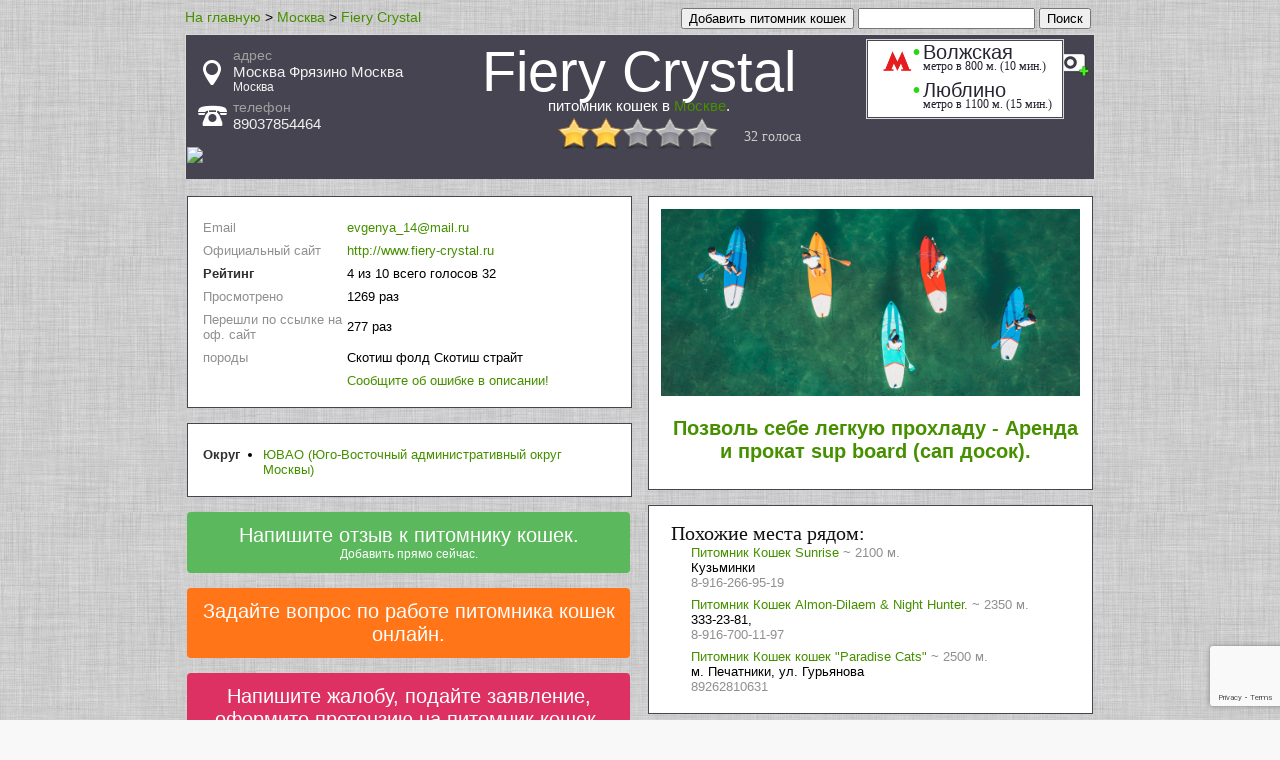

--- FILE ---
content_type: text/html; charset=utf-8
request_url: http://moscow.101pitomnikikoshek.ru/42864/
body_size: 14047
content:

<!DOCTYPE html>
<html lang="ru">
<head>

	


	<meta http-equiv="Content-Type" content="text/html; charset=UTF-8">
	<meta http-equiv="Content-Language" content="ru">
	<title>Fiery Crystal питомник кошек в Москве, адрес, телефон, отзывы, Москва Фрязино Москва, Волжская, сайт, породы Скотиш фолд Скотиш страйт.</title>
	<meta name="description" content="Питомник Кошек Fiery Crystal в Москве . Адрес: Москва, Москва Фрязино Москва. Телефон:  89037854464 породы Скотиш фолд Скотиш страйт">
	<meta name="keywords" content="Питомник Кошек, Fiery Crystal, адрес, Москва, Москва Фрязино Москва, телефон,  89037854464 выбор, купить, продать, отдать, в дар, питомец, кошка, котенок, месячный">

    
    
	



<meta property="og:title" content="Fiery Crystal Питомник Кошек   в Москве">
<meta property="og:description" content="Питомник Кошек  Fiery Crystal в Москве Адрес: Москва, Москва Фрязино Москва. Телефон: 89037854464">

<meta property="og:image" content="http://moscow.101pitomnikikoshek.ru/img/home.jpg">


<meta property="og:url" content="http://moscow.101pitomnikikoshek.ru/42864/">
<meta property="og:type" content="website">
<meta property="og:site_name" content="moscow.101pitomnikikoshek.ru">



	
<link rel="canonical" href="http://moscow.101pitomnikikoshek.ru/42864/"/>
<link rel="alternate" media="only screen and (max-width: 768px)" href="http://m.moscow.101pitomnikikoshek.ru/42864/" />
<link rel="amphtml" href="http://moscow.101pitomnikikoshek.ru/amp/42864/">

	<style type="text/css">
		a {
			text-decoration: none;
#			color: #469000;
			color: #469000;
		}
		a:hover {
			text-decoration:underline;
		}
		table td {
			padding-bottom: 5px;
		}



#parent_popup_2 {
  background: #000;
  height: 100%;
#  opacity: 0.9;
  position: fixed;
  width: 100%;
  z-index: 100;
  top: 0;
  left: 0;
}
#popup_2 {
#  background-color: #00f;
  background-color: #fff;
#  background: #ffffff;
#  height: 200px;
  position: fixed;
  top: 50px;
  left: 50%;
#  color: #f00;
	margin-left:-400px;
    width: 800px;
    #max-width: 800px;
	padding: 20px;
}



.b-address-el {
##    background: none repeat scroll 0 0 #fff;
#    background: none repeat scroll 0 0 #eeeeee;
    background: none repeat scroll 0 0 #ffffff;

##    border: 1px solid #cfcfcf;
     border: 1px solid #333;
#    border-radius: 4px;
    float: left;
    margin: 0 0 15px;
#    margin-top: 15px;
    padding: 18px 14px 10px;
#    width: 951px;
    #max-width: 881px;
    width: 881px;
    #width: 910px;
    #max-width: 910px;
<-->
    font: inherit;

#    color: #717171;
#    color: #414141;
     color: #515151;
    font: 12px/18px "myriad-pro",Calibri,sans-serif;

line-height: 1;
}
.b-object {
    font-size: 16px;
    width: 145px;
    #max-width: 145px;
}
.b-address-col {
    float: left;
    margin: 0 30px 0 0;
}
.b-address-info {
    font-size: 16px;
    width: 265px;
    #max-width: 265px;
#    width: 245px;
}
.b-address-key {
    clear: both;
    float: left;
    margin: 0 5px 10px 0;
}
.b-address-value {
#    color: #ababab;
#    color: #7b7b7b;
     color: #2b2b2b;
    float: left;
##    width: 198px;
#    width: 188px;
	width: 185px;
	#max-width: 185px;
}
.b-address-dop {
    font-size: 16px;
    width: 110px;
    #max-width: 110px;
#    width: 140px;
}
dl {
#    margin-bottom: 20px;
    margin: 0;
}
dd {
    margin-left: 10px;
#    margin: 0 0 0 10px;
}

	</style>



    


    
	<script type="text/javascript" src="/js/jquery/jquery-1.9.0.min.js" /></script>

	<script type="text/javascript" src="/js/rating/jquery.rating-2.0.js"></script>
	<link href="/css/js/rating/jquery.rating.css" rel="stylesheet" type="text/css" />

	<script type="text/javascript" src="/js/like/ajax.js"></script>
	<script type="text/javascript" src="/js/like/ajax_positivenegative_review.js"></script>
	<link rel="stylesheet" type="text/css" href="/css/js/like/positivenegative_review.css" />
    
</head>



	
		<body style='background: url("/img/bg2.jpg") repeat scroll 0 0 #F8F8F8;' itemscope itemtype="http://schema.org/WebPage">
	






<script type="text/javascript">













  VK.init({apiId: 4170658, onlyWidgets: true});


</script>

<div id="fb-root"></div>







<div id="main_block" style="margin: 0 auto; width: 910px;">


<div style="float: right;">



</div>
<div style="float: right;">
	&nbsp;
</div>
<div itemprop="breadcrumb" style="float: left">
<span style="font-size: 14px; font-family: Arial,Helvetica,sans-serif;" ><a href="http://101pitomnikikoshek.ru" ><span >На главную</span></a> ></span>




<span style="font-size: 14px; font-family: Arial,Helvetica,sans-serif;" ><a href="http://moscow.101pitomnikikoshek.ru" ><span >Москва</span></a> ></span>

<span style="font-size: 14px; font-family: Arial,Helvetica,sans-serif;" ><a href="http://moscow.101pitomnikikoshek.ru/42864/" ><span >Fiery Crystal</span></a></span>


<meta content="Fiery Crystal питомник кошек в Москве, адрес, телефон, отзывы, Москва Фрязино Москва, Волжская, сайт, породы Скотиш фолд Скотиш страйт. Питомник Кошек Fiery Crystal в Москве . Адрес: Москва, Москва Фрязино Москва. Телефон:  89037854464 породы Скотиш фолд Скотиш страйт Питомник Кошек, Fiery Crystal, адрес, Москва, Москва Фрязино Москва, телефон,  89037854464 выбор, купить, продать, отдать, в дар, питомец, кошка, котенок, месячный" itemProp="description" />

</div>
<div style="float: right;">
	<form action="http://101pitomnikikoshek.ru/search/">
		<input type="text" name="q"  style1="font-size: 20px;" size="20">
		<input type="submit" value="Поиск" style1="background-image: -moz-linear-gradient(center top , #BBDC12, #89C40C); border-color: #B3D50C #97C108 #7AAD03; box-shadow: 0 1px 0 #FFFF1C inset; color: #FFFFFF !important; text-shadow: 0 1px 1px rgba(0, 0, 0, 0.3); font-size: 25px;  height: 47px; border-radius: 6px; border-style: solid; border-width: 1px; box-shadow: 0 1px 0 #FFFFFF inset;">
	</form>
</div>

<div style="float: right;">
	&nbsp;
</div>
<div style="float: right;">
	<form action="http://101pitomnikikoshek.ru/object_add/">
		<input type="submit" value="Добавить питомник кошек" style1="background-image: -moz-linear-gradient(center top , #BBDC12, #89C40C); border-color: #B3D50C #97C108 #7AAD03; box-shadow: 0 1px 0 #FFFF1C inset; color: #FFFFFF !important; text-shadow: 0 1px 1px rgba(0, 0, 0, 0.3); font-size: 25px;  height: 47px; border-radius: 6px; border-style: solid; border-width: 1px; box-shadow: 0 1px 0 #FFFFFF inset;">
	</form>
</div>

<div style="float: right;">
	&nbsp;&nbsp;&nbsp;
</div>
<span style="font-size1: 14px; font-family: Arial,Helvetica,sans-serif; float: right; margin-top1: -20px; padding1: 0 0 0 10px;"></span>







<br style="clear: both;">


    





<div itemscope itemtype="http://schema.org/LocalBusiness">

	






		<div id="address_phone_block" style="margin:5px 0 0 0; position: relative;    -moz-border-bottom-colors: none;    -moz-border-left-colors: none;    -moz-border-right-colors: none;    -moz-border-top-colors: none;    background: none repeat scroll 0 0 #464451;    border-color: #D9D9D9;    border-image: none;    border-style: solid;    border-width: 1px 1px 0;    min-width: 240px;    overflow: auto;    padding: 12px;">

			<div style="float: right; width:5%; margin-right: -8px;  margin-left: 9px;">
				<div id="photo_add_photo" style="float: right;"><a href="/photo_load_add/?id=42864">
					
						<div style='background: url("/img/icon/photo_mini2.jpg")  ; height: 29px; width:40px; ' title="Добавить фото"></div>
					
				</a>
					
				</div>
			</div>

			<div style="float: right; width:20%; ">
			
				&nbsp;
			
			</div>


			<div style="width:50%; float:right; vertical-align: middle; height:100%;">
				<h1 style="color: #ffffff; font-family: 'Trebuchet MS',arial,sans-serif; font-weight: normal; text-align:center; font-size: 350%; margin : 0 0 0 0; ">
					
					
					<div  style="line-height: 90%;"><span itemprop="name">Fiery Crystal</span></div>
					
					<span style="display: block; font-size: 15px;">питомник кошек в <a href="http://moscow.101pitomnikikoshek.ru">Москве</a>.</span>

					<div style="margin-top:-30px;">
										
						
						
						
					
					</div>
				</h1>
					<br>
					<div style="text-align:center; margin: 15px auto;  width:170px; ">
					<div id="rating_object" style="position: absolute; z-index: 10;">
						<input name="val" value="2.0" type="hidden">
						<input name="votes" value="32" type="hidden">
						<input name="vote-id" value="42864" type="hidden">
						
					</div>
					</div>

					<script>
						$('#rating_object').rating({
							fx: 'float',
//							fx: 'full',
							image: '/img/js/rating/stars.png',
							loader: '/img/js/rating/ajax-loader.gif',
							minimal: 0.6,
							url: '/rating_object/',
							callback: function(responce){
								this.vote_success.fadeOut(2000);
								if(responce.msg) alert(responce.msg);
							}
						});
					</script>

			</div>

			<div style="width:25%; min-height: 70px;">
				



				
				<div class="block__premium-info block__premium-info-address" style="padding-left: 35px;">
					<i class="s-icons-white-marker"></i>
					<img src="/img/icon/point.png" alt="address" style="margin-left: -30px; margin-top: 13px; position: absolute;" title="адрес">
					<div style="color: #a0a0a0; font-size: 14px; font-family: Arial,Helvetica,sans-serif;"><span>адрес</span></div>
					<div class="fs20" style="font-size: 15px; margin-bottom: 5px; color: #f0f0f0; font-family: Arial,Helvetica,sans-serif;">

						<div itemprop="address" itemscope itemtype="http://schema.org/PostalAddress">
							
							<span itemprop="streetAddress">Москва Фрязино Москва</span>
							
								<span itemprop="addressLocality" style="display:block; margin1: -5px 0px 0px 0px; font-size: 12px;">Москва</span>
							
						</div>

					
						
							<div itemprop="geo" itemscope itemtype="http://schema.org/GeoCoordinates">
								<meta itemprop="latitude" content="55.6835">
								<meta itemprop="longitude" content="37.7520">
							</div>
						
					


					</div>

				</div>
				
				
				<div class="block__premium-info"  style="padding-left: 35px; 1padding-top: 10px;">
					<i class="s-icons-white-phone"></i>
					<img src="/img/icon/phone.png" alt="phone" style="margin-left: -35px; margin-top: 6px; position: absolute;" title="номер телефона">
					<div style="color: #a0a0a0; font-size: 14px; font-family: Arial,Helvetica,sans-serif;"><span>телефон</span></div>
					
					<div class="fs20" style="font-size: 15px; margin-bottom: 5px; color: #f0f0f0; font-family: Arial,Helvetica,sans-serif;"><span itemprop="telephone" id="phone_number_block"> 89037854464</span></div>
					
				</div>
				
				
				


				<div class="block__premium-reserv pull-left">
				</div>

				



				
				

				<div class="block__premium-reserv pull-left">
				</div>

			</div>

			<div style="padding-bottom: 10px;">
			</div>



			
			<div id="like_block" style="position: absolute; z-index: 11; bottom:60px; 1left: 40px; right: 30px; background-color: #FFFFFF; ">
				<div style="  border-color: #D9D9D9;    border-image: none;    border-style: solid;    border-width: 1px 1px 1px 1px;">
				<div style="  border-color: #464451;    border-image: none;    border-style: solid;    border-width: 1px 1px 1px 1px; padding: 0 0 0 10px; padding-right:10px">
							<img  style="float: left; margin-left: -2px"  src="/img/icon/metro.png" title="Ближайшие станции метро (рядом или около)">
			
				<div itemscope itemtype="http://schema.org/SubwayStation" style="margin-bottom: 5px;">
					<meta itemprop="address" content="Москва">
					
					<meta itemprop="telephone" content="">
					
					

						<a href="http://moscow.101pitomnikikoshek.ru/metro/volzhskaja" style="color:#262431"  title="Рядом станция метро Волжская">

					<div style="font-family: Arial,Helvetica,sans-serif; font-size: 20px; margin-bottom: 0px; margin-left:45px">
							
							<span  style="margin-left: -10px; margin-right: -3px; color: #27d714"><b>&#149;</b></span>
							
							<span itemprop="name">Волжская</span>
					</div>
					<div style="margin: -5px 0px 0px 45px; font-size: 12px;">
						метро в 800 м. (10 мин.)
					</div>
						</a>
				</div>
			
				<div itemscope itemtype="http://schema.org/SubwayStation" style="margin-bottom: 5px;">
					<meta itemprop="address" content="Москва">
					
					<meta itemprop="telephone" content="">
					
					

						<a href="http://moscow.101pitomnikikoshek.ru/metro/ljublino" style="color:#262431"  title="Рядом станция метро Люблино">

					<div style="font-family: Arial,Helvetica,sans-serif; font-size: 20px; margin-bottom: 0px; margin-left:45px">
							
							<span  style="margin-left: -10px; margin-right: -3px; color: #27d714"><b>&#149;</b></span>
							
							<span itemprop="name">Люблино</span>
					</div>
					<div style="margin: -5px 0px 0px 45px; font-size: 12px;">
						метро в 1100 м. (15 мин.)
					</div>
						</a>
				</div>
			

				</div>
				</div>
			</div>
			







		

		
		<div style="margin-left: -11px; margin-right: -11px;">
		

		
    <a href="http://moscow.101pitomnikikoshek.ru/map.txt?id=42864">
    
        <img width=100% src="https://static-maps.yandex.ru/1.x/?ll=37.752048,55.6834667&size=600,100&z=13&l=map&pt=37.752048,55.6834667,pm2rdm">
    
    </a>


		
		</div>
		






		</div>



		









<!-- map -->







		<div>
        


        </div>























<table border="0">
<tr>


	

		







		

		

	



	<td valign="top"  style="padding: 0px 7px 0px 0px;">




	
	<div style="float: left;  background: none repeat scroll 0 0 #ffffff;    border-color: #464451;    border-image: none;    border-style: solid;    border-width: 1px;    min-width: 240px;    overflow: auto;    padding: 12px; 1width: 40%; width: 419px; margin-top: 15px; 1margin-right: 10px; 1margin-left: 10px;">


				
		




		<table style="margin-bottom1: 21px; font-family: Verdana,Arial,Tahoma; font-size: 13px; margin-top1: 20px;  min-width1:350px; ">
		<tr><td colspan=2>
	


		</td></tr>
		
		
		

		
			<tr>
			<td style="color: #909090;">
			Email
			</td>
			<td><span itemprop="email"><a  target="newtab"  href="mailto: evgenya_14@mail.ru?subject=Zayavka c 101pitomnikikoshek.ru"> evgenya_14@mail.ru</a></span>
			</td>
			</tr>
		
		
			<tr>
			<td style="color: #909090;  width: 140px;">
			Официальный сайт
			</td>
			
			<td><noindex><span><a href="/redirect_show_frame?url=http://www.fiery-crystal.ru&id=42864" target="_blank">http://www.fiery-crystal.ru</a></span></noindex>
			
			</td>
			</tr>
		
		
			<tr>
			<td style="color: #303030;">
			<b>Рейтинг</b>
			</td>
			<td>

				<div itemprop="aggregateRating" itemscope itemtype="http://schema.org/AggregateRating">
					 <span itemprop="ratingValue">4</span>
					из <span itemprop="bestRating">10</span>
					<meta itemprop="worstRating" content = "1"/>
					
 					всего голосов <span itemprop="ratingCount">32</span>
				</div>

			</td>
			</tr>
		
		

		
		
		
		
		
		

		
		
		
		
			<tr>
			<td style="color: #909090;">
			
			Просмотрено
			</td>
			<td>
			1269 раз
			</td>
			</tr>
		
		
			<tr>
			<td style="color: #909090;">
			Перешли по ссылке на оф. сайт
			</td>
			<td>
			277 раз
			</td>
			</tr>
		

		
			
				<tr>
				<td style="color: #909090;">
				породы
				</td>
				<td>
				Скотиш фолд Скотиш страйт
				</td>
				</tr>
			
		


			<tr>
			<td style="color: #909090;" >
			</td>
			<td>



<div id="parent_popup_2" style="display:none">
  <div id="popup_2">
	
    <p style="cursor: pointer; margin: 0px; float: right; font: 18px/22px Helvetica,Arial,sans-serif;" onclick="document.getElementById('parent_popup_2').style.display='none';">Закрыть</p>




		<div style="margin-bottom: 20px; font: 18px/22px Helvetica,Arial,sans-serif;">Исправить данные о питомнике кошек.</div>


		<form action="http://101pitomnikikoshek.ru/object_add" enctype="multipart/form-data" method="post">
			<input type='hidden' name="ref" value="None">
			<input type='hidden' name="obj_parent_id" value="42864">
			<input type='hidden' name="obj_parent_id_text" value="1542">
            
<input type="hidden" name="g-recaptcha-response" class="g-recaptcha-response">

<script src="https://www.google.com/recaptcha/api.js?render=6LeIAOMUAAAAACgHlDveG3yeeaN7LVj0VsQyDOO1"></script>
<script>
grecaptcha.ready(function() {
    grecaptcha.execute('6LeIAOMUAAAAACgHlDveG3yeeaN7LVj0VsQyDOO1', {action: 'homepage'}).then(function(token) {
//       console.log(token);
//        document.getElementById('g-recaptcha-response').value=token;
    var pElements = document.getElementsByClassName("g-recaptcha-response");
//    alert(pElements.length);
    for (var i = 0; i < pElements.length; i++) {
//        alert(pElements[i]);
        pElements[i].value=token;
//        alert(pElements[i]);
        }
    });
});
</script>


			

		
	
		<table style="border-spacing: 20px 10px; width: 100%">
		<tr>
		<td width="50%" valign="top">
					<div style="margin-bottom: 20px;"><input type="text" name="obj_title"	placeholder="Fiery Crystal"		style="width: 100%;" value="Fiery Crystal"></div>
			<div style="color: #999999; font: 12px/16px Helvetica,Arial,sans-serif;">Если города нет в списке внесите его в поле адрес</div>
			<div>

			<div style="margin-bottom: 20px; float: right; width: 40%; margin-right: -6px;"><select name="obj_region_id"  style="width: 100%;"><option value="0">...</option></select></div>
			
			<div style="margin-bottom: 20px; float1: left; display1: block; width: 60%;"><input type="text" name="obj_address" placeholder="Москва Фрязино Москва"	style="width: 100%;" value="Москва Фрязино Москва"></div>
			
			</div>

			<div style="margin-bottom: 20px;"><input type="text" name="obj_phone_number" 	placeholder=" 89037854464"			style="width: 100%;" value=" 89037854464"></div>
			<div style="margin-bottom: 20px;"><input type="text" name="obj_work_time" 		placeholder="Часы работы"	style="width: 100%;" ></div>
			<div style="margin-bottom: 20px;"><input type="text" name="obj_site" 			placeholder="http://www.fiery-crystal.ru"					style="width: 100%;" value="http://www.fiery-crystal.ru"></div>
			<div style="margin-bottom: 20px;"><input type="text" name="obj_email" 			placeholder=" evgenya_14@mail.ru"							style="width: 100%;" value=" evgenya_14@mail.ru"></div>
			
			
			<div style="margin-bottom: 20px;"><input type="text" name="obj_cat_feature" placeholder="Порода"					style="width: 100%;"></div>
			
			


		</td>
		<td width="50%" valign="top">
		<div style="margin: 0px 0px 10px; font: 18px/22px Helvetica,Arial,sans-serif;">Представитель (владелец).</div>
		
		
			<div style="margin-bottom: 5px; color: #999999; font: 12px/16px Helvetica,Arial,sans-serif;">Если вы авторизованы, то будете информироваться о написании отзывов, подаче вопросов или оставлении жалоб к питомнику кошек.<br> Для авторизации нажмите Вход.</div>
		
			<div style="margin-bottom: 20px;"><input type="text" name="obj_owner_name" placeholder="Фамилия Имя Отчество"	"	style="width: 100%;"></div>
			<div style="margin-bottom: 20px;"><input type="text" name="obj_owner_email" placeholder="Email для связи"				style="width: 100%;"></div>
			<div style="margin-bottom: 20px;"><input type="text" name="obj_owner_social_link" placeholder="Ссылки на страницу в соц сетях"	style="width: 100%;"></div>
			<div style="margin-bottom: 20px;"><textarea name="obj_owner_text" rows="6" placeholder="Общая информация, дата рождения, должность..."	style="width: 100%; font: 12px/16px Helvetica,Arial,sans-serif;"></textarea></div>

		</td>
		<tr>
		</table>
		
			<div style="padding: 0px 27px 0px; margin-bottom: 20px; width1:100%"><textarea name="obj_text" rows="8" placeholder="Расширенное описание. Здесь можно указать какие то характерные особенности, расширенный график работы, линки на социальные медиа, 
 
 
 
 ... " style="width: 100%; font: 12px/16px Helvetica,Arial,sans-serif;"></textarea></div>



	






	<div style="padding: 0px 27px 12px; ">
		<input type="submit" value="Сохранить" name="_save" style="background: #89C40C; background-image: -moz-linear-gradient(center top , #BBDC12, #89C40C); border-color: #B3D50C #97C108 #7AAD03; box-shadow: 0 1px 0 #FFFF1C inset; color: #FFFFFF !important; text-shadow: 0 1px 1px rgba(0, 0, 0, 0.3); font-size: 20px;  height: 35px; border-radius: 6px; border-style: solid; border-width: 1px; box-shadow: 0 1px 0 #FFFFFF inset;">
	</div>



    </form>

<script>




//    if($.browser.msie) {// Условие для вызова только в IE
        $("form").find("input[type='text']").each(function() {
            var tp = $(this).attr("placeholder");
            $(this).attr('value',tp).css('color','#999999');
        }).focusin(function() {
            var val = $(this).attr('placeholder');
            if($(this).val() == val) {
                $(this).attr('value','').css('color','#303030');
            }
        }).focusout(function() {
            var val = $(this).attr('placeholder');
            if($(this).val() == "") {
                $(this).attr('value', val).css('color','#999999');
            }
        });


        $("form").find("textarea").each(function() {
            var tp = $(this).attr("placeholder");
            $(this).val(tp).css('color','#999999');
        }).focusin(function() {
            var val = $(this).attr('placeholder');
            if($(this).val() == val) {
//                $(this).attr('value','').css('color','#303030');
//				alert(1);
                $(this).val('').css('color','#303030');

            }
        }).focusout(function() {
            var val = $(this).attr('placeholder');
            if($(this).val() == "") {
//				alert(2);
                $(this).val( val).css('color','#999999');
            }
        });


        /* Protected send form */
        $("form").submit(function() {
            $(this).find("input[type='text']").each(function() {
                var val = $(this).attr('placeholder');
                if($(this).val() == val) {
                    $(this).attr('value','');
                }
            })

            $(this).find("textarea").each(function() {
                var val = $(this).attr('placeholder');
                if($(this).val() == val) {
                    $(this).attr('value','');
                }
            })
        });
//    }else{
//		alert(11);
//	}

//alert(2);
</script>


  </div>
</div>


<span style="cursor: pointer; color: #469000;" onclick="document.getElementById('parent_popup_2').style.display='inline';">Сообщите об ошибке в описании!</span>



			</td>
			</tr>


		</table>
	</div>
	


	


	
	<div style="float: left; 1float: right; background: none repeat scroll 0 0 #ffffff;    border-color: #464451;    border-image: none;    border-style: solid;    border-width: 1px;    min-width: 240px;    overflow: auto;    padding: 12px; 1width: 40%; width: 419px; margin-top: 15px; 1margin-right: 10px;  1margin-left: 10px;">
		<table style="margin-bottom1: 21px; font-family: Verdana,Arial,Tahoma; font-size: 13px; margin-top1: 20px;  min-width1:350px; ">
				<tr>
		<td style="color: #303030; vertical-align: baseline; padding-right: 20px;">
		<ul style="padding: 0; margin: 0">



		</ul>
		</td>
		</tr>
		<tr>
		<td style="color: #303030; vertical-align: baseline; padding-right: 20px;">
			<b>Округ</b>
		</td>
		<td>
		<ul style="padding: 0; margin: 0">

			<li>
			
				<a href="http://moscow.101pitomnikikoshek.ru/s_okrug_uvao/">ЮВАО (Юго-Восточный административный округ Москвы)</a>
			
			</li>
		


		</ul>
		<!-- -->
		</td>
		</tr>


		</table>
	</div>
	


	








<style type="text/css">
    ul.errorlist {
        margin: 0;
        padding: 0;
    }
    .errorlist li {
        background-color: red;
        color: white;
        display: block;
        font-size: 10px;
        margin: 0 0 3px;
        padding: 4px 5px;
    }
</style>

    

    












<div  style="text-align: center; border-radius: 4px;  background-color: #5CB85C;      float: left; 1float: right;        border-width: 1px;    min-width: 240px;    overflow: auto;    padding: 12px; 1width: 40%; width: 419px; margin-top: 15px; 1margin-right: 10px;  1margin-left: 10px;  margin-bottom: 0px; ">
<a style="color: #FFFFFF; font-size: 20px; margin-bottom:-10px; font-family: Arial,'Helvetica Neue',Helvetica,sans-serif;"  href="http://101pitomnikikoshek.ru/ask_a_review?id=42864">

Напишите отзыв к питомнику кошек.

<span style="display: block; color: #FFFFFF; font-size: 12px; margin:0; font-family: Arial,'Helvetica Neue',Helvetica,sans-serif;" >Добавить прямо сейчас.</span>
</a>
</div>











<div  style="text-align: center; border-radius: 4px;  background-color: #ff7518;      float: left; 1float: right;        border-width: 1px;    min-width: 240px;    overflow: auto;    padding: 12px; 1width: 40%; width: 419px; margin-top: 15px; 1margin-right: 10px;  1margin-left: 10px; ">

<a style="color: #FFFFFF; font-size: 20px; font-family: Arial,'Helvetica Neue',Helvetica,sans-serif;"  href="http://101pitomnikikoshek.ru/ask_a_question">


Задайте вопрос по работе питомника кошек онлайн.

</a>

</div>





<div  style="text-align: center; border-radius: 4px;  background-color: #de3163;      float: left; 1float: right;        border-width: 1px;    min-width: 240px;    overflow: auto;    padding: 12px; 1width: 40%; width: 419px; margin-top: 15px; 1margin-right: 10px;  1margin-left: 10px; ">
<a style="color: #FFFFFF; font-size: 20px; font-family: Arial,'Helvetica Neue',Helvetica,sans-serif;"  href="http://101pitomnikikoshek.ru/ask_a_claim">

Напишите жалобу, подайте заявление, оформите претензию на питомник кошек.

<span style="display: block; color: #FFFFFF; font-size: 12px; margin:0; font-family: Arial,'Helvetica Neue',Helvetica,sans-serif;" >Пожаловаться немедленно.</span>
</a>

</div>







		
<div  style=" float: left; 1float: right; background: none repeat scroll 0 0 #ffffff;    border-color: #464451;    border-image: none;    border-style: solid;    border-width: 1px;    min-width: 240px;    overflow: auto;    padding: 12px; 1width: 40%; width: 419px; margin-top: 15px; 1margin-right: 10px;  1margin-left: 10px; ">





	
		<div itemprop="review" itemscope itemtype="http://schema.org/Review"  style="font-family: Verdana,Arial,Tahoma; font-size: 13px; max-width: 600px; width: 419px;">

            <div itemProp="itemReviewed" itemscope="" itemtype="http://schema.org/Organization">
                <meta content="Fiery Crystal" itemProp="name" />
                <meta content="Москва Фрязино Москва" itemProp="address" />
                <meta content=" 89037854464" itemProp="telephone" />
            </div>


			<span style="color: #707070; vertical-align: baseline; bgcolor:#333333; font-family: 'Trebuchet MS',arial,sans-serif;"><h2>Отзывы:</h2></span>

			<div style="margin-bottom: 5px;">
			<span itemprop="author" itemscope itemtype="http://schema.org/Person">
			<span itemprop="name" style="font-size: 12px; padding-right: 0.688em; font-weight: bold; color: #212121; font-family: Arial,'Helvetica Neue',Helvetica,sans-serif;">Никола Топинамбур</span>
			</span>
			
				<span style="font-size: 10px; color: #888888; font-family: Arial,'Helvetica Neue',Helvetica,sans-serif;">6 февраля 2014 г. 11:33</span>
				<meta itemprop="datePublished" content="2014-02-06 11:02:56">
			

			</div>
			<div style="margin-left: 15px;">
				<span  itemprop="reviewBody">Питомник занимается разведением и продажей кошек породы шотландская вислоухая и страйт.Окрасы наших котят разнообразны – это сплошные окрасы: чёрный, голубой, шоколадный, лиловый. Рисунчатые окрасы: красный  мрамор, чёрный мрамор. Окрасы с серебром. Биколоры. Черепаховые окрасы: черный черепаховый, голубой черепаховый, шоколадный черепаховый, лиловый черепаховый.<br /></span>
			</div>
		</div>
	


	




	<div style="min-width:200px; width: 419px;">
	
		
		
		<h3 style="margin-bottom: 5px; font-family: 'Trebuchet MS',arial,sans-serif; font-weight: normal; color: #111111;">
		
Оставьте отзыв о питомнике кошек  Fiery Crystal
		<div style="font-size: 12px; margin-left: 15px;">

		</div>
		</h3>
	</div>


		
	



		<div style="max-width1:550px; ">
			<b>Отзыв*:</b>
			<form action="/comment_send" enctype="multipart/form-data" method="post">
				<div style="margin:10px 0 10px;"><input type="text" name="user_name" placeholder="Представьтесь" style="width: 100%;"></div>
				<textarea name="text" style="width:100%; height:100px;" placeholder="Ваше мнение..."></textarea>
			
			<input type="hidden" name="ice_rink_id" value="42864">
			
			<input type="submit" value="Написать" name="_save" style="background: #89C40C; background-image: -moz-linear-gradient(center top , #BBDC12, #89C40C); border-color: #B3D50C #97C108 #7AAD03; box-shadow: 0 1px 0 #FFFF1C inset; color: #FFFFFF !important; text-shadow: 0 1px 1px rgba(0, 0, 0, 0.3); font-size: 20px;  height: 35px; border-radius:.6px; border-style: solid; border-width: 1px;.box-shadow: 0 1px 0 #FFFFFF inset;">
			

<input type="hidden" name="g-recaptcha-response" class="g-recaptcha-response">

<script src="https://www.google.com/recaptcha/api.js?render=6LeIAOMUAAAAACgHlDveG3yeeaN7LVj0VsQyDOO1"></script>
<script>
grecaptcha.ready(function() {
    grecaptcha.execute('6LeIAOMUAAAAACgHlDveG3yeeaN7LVj0VsQyDOO1', {action: 'homepage'}).then(function(token) {
//       console.log(token);
//        document.getElementById('g-recaptcha-response').value=token;
    var pElements = document.getElementsByClassName("g-recaptcha-response");
//    alert(pElements.length);
    for (var i = 0; i < pElements.length; i++) {
//        alert(pElements[i]);
        pElements[i].value=token;
//        alert(pElements[i]);
        }
    });
});
</script>


			</form>
		</div>


	

	</div>







	</td>
	<td valign="top" style="padding: 0px 0px 0px 7px;">















	<div style=" float: left; 1float: right; background: none repeat scroll 0 0 #ffffff;    border-color: #464451;    border-image: none;    border-style: solid;    border-width: 1px;    min-width: 240px;    overflow: auto;    padding: 12px 12px 0px 12px; width: 40%;  width: 419px; margin-top: 15px; 1margin-right: 10px;  1margin-left: 10px; font-family: Tahoma;">

		<div  id="google_adsense" style="1margin-left:10px; 1float: left;  1float: right;  position: relative; 1margin-top:15px;  text-align:center; ">

		
        
        
		





                    
                    
                    <a href="http://101arenda.ru/services/moscow/" >
                    
                        <img width=400 src="http://101katok.ru/image/test/101reklama2.jpg" alt="Аренда и прокат вsup board сап досок" title="Аренда и прокат sup board сап досок" style="width:100%;"/>
		<div style="font-family: Verdana,Arial,Tahoma; font-size: 13px; padding: 0px 0px 10px 10px;">
                        <h2 class="uppercase letter-spacing-double">
                            <div>Позволь себе легкую прохладу - Аренда и прокат sup board (сап досок).</div>
                        </h2>
        </div>
                    </a>





        


		</div>

	</div>





























    
    
	<div style=" float: left; 1float: right; background: none repeat scroll 0 0 #ffffff;    border-color: #464451; font-size: 13px;  font-family: Verdana,Arial,Tahoma;   border-image: none;    border-style: solid;    border-width: 1px;    min-width: 240px;    overflow: auto;    padding: 12px; width: 40%;  width: 419px; margin-top: 15px; 1margin-right: 10px;  1margin-left: 10px;">
		<div  id="google_adsense" style="margin-left:10px; 1float: left;  1float: right;  position: relative; margin-top:5px; ">

            <h2 style="margin-bottom: 0px; margin-top: 0px; font-weight: normal; color: #111111; font-family: Tahoma; ">Похожие места рядом:</h2>
            			
                <div  style=" clear: left; margin-bottom: 7px;  max-width:400px;">
                
                    <div style=" margin-left:20px;">
						<a href="http://moscow.101pitomnikikoshek.ru/41249/" title="Sunrise">					
					Питомник Кошек
                    <span style="1font-size: 18px; 1font-family: Tahoma; 1font-weight: 400;">Sunrise</span></a>
					<span style="color: #909090;">~ 2100 м.</span>
					
                    <br>
                    <span>Кузьминки</span><br>
                    <span style="color: #909090;"> 8-916-266-95-19</span>
                    </div>
                    
                </div>

			
                <div  style=" clear: left; margin-bottom: 7px;  max-width:400px;">
                
                    <div style=" margin-left:20px;">
						<a href="http://moscow.101pitomnikikoshek.ru/40097/" title="Almon-Dilaem &amp; Night Hunter.">					
					Питомник Кошек
                    <span style="1font-size: 18px; 1font-family: Tahoma; 1font-weight: 400;">Almon-Dilaem &amp; Night Hunter.</span></a>
					<span style="color: #909090;">~ 2350 м.</span>
					
                    <br>
                    <span>333-23-81,</span><br>
                    <span style="color: #909090;"> 8-916-700-11-97</span>
                    </div>
                    
                </div>

			
                <div  style=" clear: left; margin-bottom: 7px;  max-width:400px;">
                
                    <div style=" margin-left:20px;">
						<a href="http://moscow.101pitomnikikoshek.ru/42683/" title=" кошек  &quot;Paradise Cats&quot;">					
					Питомник Кошек
                    <span style="1font-size: 18px; 1font-family: Tahoma; 1font-weight: 400;"> кошек  &quot;Paradise Cats&quot;</span></a>
					<span style="color: #909090;">~ 2500 м.</span>
					
                    <br>
                    <span>м. Печатники, ул. Гурьянова</span><br>
                    <span style="color: #909090;"> 89262810631</span>
                    </div>
                    
                </div>

			







		</div>
	</div>
	
	
    


	<!--noindex-->
    
    
	<div style=" float: left; 1float: right; background: none repeat scroll 0 0 #ffffff;    border-color: #464451; font-size: 13px;  font-family: Verdana,Arial,Tahoma;  border-image: none;    border-style: solid;    border-width: 1px;    min-width: 240px;    overflow: auto;    padding: 12px; width: 40%;  width: 419px; margin-top: 15px; 1margin-right: 10px;  1margin-left: 10px; ">
		<div  id="google_adsense" style="margin-left:10px; 1float: left;  1float: right;  position: relative; margin-top:5px; ">
            <h2 style="margin-bottom: 0px; margin-top: 0px; font-weight: normal; color: #111111; font-family: Tahoma; "><a href="http://Moscow.101pitomnikikoshek.ru/review_list/">Питомники Кошек последние отзывы в Москве:</a></h2>
            			

        <div itemprop="review" itemscope itemtype="http://schema.org/Review"  style="font-family: Verdana,Arial,Tahoma; font-size: 13px; max-width: 600px;  margin-top: 10px; width: 419px;">
			<meta itemprop="url" content="http://moscow.101pitomnikikoshek.ru/review/739311/">

			<div itemProp="itemReviewed" itemscope="" itemtype="http://schema.org/Organization">
				<meta content="ABY SHARM" itemProp="name" />
				<meta content="Москва Митино 7595377 89168269194" itemProp="address" />
				<meta content=" 89168269194" itemProp="telephone" />
			</div>

            <div style="margin-bottom: 5px;">
            <span itemprop="author" itemscope itemtype="http://schema.org/Person">
            <span itemprop="name" style="font-size: 12px; padding-right: 0.688em; font-weight: bold; color: #212121; font-family: Arial,'Helvetica Neue',Helvetica,sans-serif;"></span>
            </span>

			<span style="font-size: 10px; color: #888888; font-family: Arial,'Helvetica Neue',Helvetica,sans-serif;">22 мая 2021 г. 17:56</span>
			<meta itemprop="datePublished" content="2021-05-22 05:05:21">

            </div>
            <div style="margin-left: 15px;">
                <span  itemprop="reviewBody">Купили под Новый год котёнка. И с этого момента начинается история самого долгого лечения кота в моей жизни. <br />Пр...</span>
            </div>
			Отзыв написан к <a href="http://moscow.101pitomnikikoshek.ru/40723/">Aby Sharm</a>
        </div>

			

        <div itemprop="review" itemscope itemtype="http://schema.org/Review"  style="font-family: Verdana,Arial,Tahoma; font-size: 13px; max-width: 600px;  margin-top: 10px; width: 419px;">
			<meta itemprop="url" content="http://russia.101pitomnikikoshek.ru/review/741505/">

			<div itemProp="itemReviewed" itemscope="" itemtype="http://schema.org/Organization">
				<meta content="Гармония Курил" itemProp="name" />
				<meta content="Нижний Новгород 8-920-030-07-10" itemProp="address" />
				<meta content=" 8(831)430-12-60" itemProp="telephone" />
			</div>

            <div style="margin-bottom: 5px;">
            <span itemprop="author" itemscope itemtype="http://schema.org/Person">
            <span itemprop="name" style="font-size: 12px; padding-right: 0.688em; font-weight: bold; color: #212121; font-family: Arial,'Helvetica Neue',Helvetica,sans-serif;"></span>
            </span>

			<span style="font-size: 10px; color: #888888; font-family: Arial,'Helvetica Neue',Helvetica,sans-serif;">7 сентября 2022 г. 12:35</span>
			<meta itemprop="datePublished" content="2022-09-07 12:09:05">

            </div>
            <div style="margin-left: 15px;">
                <span  itemprop="reviewBody">Питомник закрыт с 2017 года. Был одним из лучших питомников в России</span>
            </div>
			Отзыв написан к <a href="http://russia.101pitomnikikoshek.ru/40365/">Гармония Курил</a>
        </div>

			

			<span style="float:right; margin-bottom: 0px; margin-top: 0px; font-weight: normal; color: #111111; font-family: Tahoma; "><a href="http://101pitomnikikoshek.ru/review_list/">Последнии отзывы к питомнику кошек.</a></span>
		</div>
	</div>
	
	

    
    
	<div style=" float: left; 1float: right; background: none repeat scroll 0 0 #ffffff;    border-color: #464451; font-size: 13px;  font-family: Verdana,Arial,Tahoma;  border-image: none;    border-style: solid;    border-width: 1px;    min-width: 240px;    overflow: auto;    padding: 12px; width: 40%;  width: 419px; margin-top: 15px; 1margin-right: 10px;  1margin-left: 10px; ">
		<div  id="google_adsense" style="margin-left:10px; 1float: left;  1float: right;  position: relative; margin-top:5px; ">
            <h2 style="margin-bottom: 0px; margin-top: 0px; font-weight: normal; color: #111111; font-family: Tahoma; ">Последее фото:</h2>
            <table>
<tr>
			
<td>

		
        <div  style="font-family: Verdana,Arial,Tahoma; font-size: 13px; max-width: 600px;  margin-top: 10px; ">
		

            <div style="margin-bottom: 5px;">

            <span  style="font-size: 12px; padding-right: 0.688em; font-weight: bold; color: #212121; font-family: Arial,'Helvetica Neue',Helvetica,sans-serif;"></span>

            <span  style="font-size: 10px; color: #888888; font-family: Arial,'Helvetica Neue',Helvetica,sans-serif;">10 августа 2014 г. 18:30</span>
            </div>
            <div style="margin-left: 15px;">
				
					<a href="http://rostovnadonu.101pitomnikikoshek.ru/altanegera/"><img src="/draw_image/467/150/150/"></a>
				
            </div>
			Фото добавленно к <a href="http://rostovnadonu.101pitomnikikoshek.ru/altanegera/">Altangera</a>
        </div>



</td>
			
<td>

		
        <div  style="font-family: Verdana,Arial,Tahoma; font-size: 13px; max-width: 600px;  margin-top: 10px; ">
		

            <div style="margin-bottom: 5px;">

            <span  style="font-size: 12px; padding-right: 0.688em; font-weight: bold; color: #212121; font-family: Arial,'Helvetica Neue',Helvetica,sans-serif;"></span>

            <span  style="font-size: 10px; color: #888888; font-family: Arial,'Helvetica Neue',Helvetica,sans-serif;">15 мая 2014 г. 19:08</span>
            </div>
            <div style="margin-left: 15px;">
				
					<a href="http://belgorod.101pitomnikikoshek.ru/42234/"><img src="/draw_image/357/150/150/"></a>
				
            </div>
			Фото добавленно к <a href="http://belgorod.101pitomnikikoshek.ru/42234/">Mikado`S Cats</a>
        </div>



</td>
			
</tr>
</table>
		</div>
	</div>
	
	
	<!--/noindex-->



    
   


</td>
</tr>
</table>













	<script>
        $("form").find("input[type='text']").each(function() {
            var tp = $(this).attr("placeholder");
            $(this).attr('value',tp).css('color','#999999');
        }).focusin(function() {
            var val = $(this).attr('placeholder');
            if($(this).val() == val) {
                $(this).attr('value','').css('color','#303030');
            }
        }).focusout(function() {
            var val = $(this).attr('placeholder');
            if($(this).val() == "") {
                $(this).attr('value', val).css('color','#999999');
            }
        });

        $("form").find("textarea").each(function() {
            var tp = $(this).attr("placeholder");
            $(this).val(tp).css('color','#999999');
        }).focusin(function() {
            var val = $(this).attr('placeholder');
            if($(this).val() == val) {
                $(this).val('').css('color','#303030');
            }
        }).focusout(function() {
            var val = $(this).attr('placeholder');
            if($(this).val() == "") {
                $(this).val( val).css('color','#999999');
            }
        });

        /* Protected send form */
        $("form").submit(function() {
            $(this).find("input[type='text']").each(function() {
                var val = $(this).attr('placeholder');
                if($(this).val() == val) {
                    $(this).attr('value','');
                }
            })

            $(this).find("textarea").each(function() {
                var val = $(this).attr('placeholder');
                if($(this).val() == val) {
                    $(this).attr('value','');
                }
            })

        });
</script>
















<br>


<div style="color: #e0e0e0; background-color:#464451;  clear: both; overflow: auto; padding: 12px 12px 12px 12px; font-family: Verdana,Arial,Tahoma; font-size: 13px;">










	<div id="counter_block" style="float: right; padding: 12px 0px 12px 12px; min-width:100px">

<div>


<div>










</div>






<div>

</div>


<div>







</div>

<!--LiveInternet counter--><a href="https://www.liveinternet.ru/click;andall"
target="_blank"><img id="licntCAC5" width="88" height="31" style="border:0" 
title="LiveInternet: показано число просмотров и посетителей за 24 часа"
src="[data-uri]"
alt=""/></a><script>(function(d,s){d.getElementById("licntCAC5").src=
"https://counter.yadro.ru/hit;andall?t52.6;r"+escape(d.referrer)+
((typeof(s)=="undefined")?"":";s"+s.width+"*"+s.height+"*"+
(s.colorDepth?s.colorDepth:s.pixelDepth))+";u"+escape(d.URL)+
";h"+escape(d.title.substring(0,150))+";"+Math.random()})
(document,screen)</script><!--/LiveInternet-->


<div>







<!-- Yandex.Metrika informer -->
<a href="https://metrika.yandex.ru/stat/?id=26969049&amp;from=informer"
target="_blank" rel="nofollow"><img src="https://informer.yandex.ru/informer/26969049/3_1_FFFFFFFF_EFEFEFFF_0_pageviews"
style="width:88px; height:31px; border:0;" alt="Яндекс.Метрика" title="Яндекс.Метрика: данные за сегодня (просмотры, визиты и уникальные посетители)" class="ym-advanced-informer" data-cid="26969049" data-lang="ru" /></a>
<!-- /Yandex.Metrika informer -->


<!-- Yandex.Metrika counter -->
<script type="text/javascript" >
   (function(m,e,t,r,i,k,a){m[i]=m[i]||function(){(m[i].a=m[i].a||[]).push(arguments)};
   m[i].l=1*new Date();
   for (var j = 0; j < document.scripts.length; j++) {if (document.scripts[j].src === r) { return; }}
   k=e.createElement(t),a=e.getElementsByTagName(t)[0],k.async=1,k.src=r,a.parentNode.insertBefore(k,a)})
   (window, document, "script", "https://mc.yandex.ru/metrika/tag.js", "ym");

   ym(26969049, "init", {
        clickmap:true,
        trackLinks:true,
        accurateTrackBounce:true,
        webvisor:true
   });
</script>
<noscript><div><img src="https://mc.yandex.ru/watch/26969049" style="position:absolute; left:-9999px;" alt="" /></div></noscript>
<!-- /Yandex.Metrika counter -->





</div>


<div>





</div>



</div>

<div>

</div>


	</div>








	


	
	<div style="float: left; padding: 12px 0px 12px 22px; min-width:170px">


				


	</div>
	

	


	
	<div style="float: left; padding: 12px 0px 12px 12px; min-width:155px; max-widtg:226px;">

				<div><a style="text-decoration: none; color: #e0e0e0;" href="http://moscow.101pitomnikikoshek.ru/metro/aviamotornaja/">Авиамоторная</a></div><div><a style="text-decoration: none; color: #e0e0e0;" href="http://moscow.101pitomnikikoshek.ru/metro/avtozavodskaja/">Автозаводская</a></div><div><a style="text-decoration: none; color: #e0e0e0;" href="http://moscow.101pitomnikikoshek.ru/metro/akademicheskaja/">Академическая</a></div><div><a style="text-decoration: none; color: #e0e0e0;" href="http://moscow.101pitomnikikoshek.ru/metro/aleksandrovskij_sad/">Александровский сад</a></div><div><a style="text-decoration: none; color: #e0e0e0;" href="http://moscow.101pitomnikikoshek.ru/metro/alekseevskaja/">Алексеевская</a></div><div><a style="text-decoration: none; color: #e0e0e0;" href="http://moscow.101pitomnikikoshek.ru/metro/alma_atinskaja/">Алма-Атинская</a></div><div><a style="text-decoration: none; color: #e0e0e0;" href="http://moscow.101pitomnikikoshek.ru/metro/altufevo/">Алтуфьево</a></div><div><a style="text-decoration: none; color: #e0e0e0;" href="http://moscow.101pitomnikikoshek.ru/metro/annino/">Аннино</a></div><div><a style="text-decoration: none; color: #e0e0e0;" href="http://moscow.101pitomnikikoshek.ru/metro/arbatskaja_apl/">Арбатская</a></div>
						<div id="link_sla">
							<a onclick="var nm=document.getElementById('subway_list_all'); nm.style.display='block'; var l=document.getElementById('link_sla'); l.style.display='none'; return false;" href="#subway_list_all">еще</a>
						</div>
						<div id="subway_list_all" style="display: none;">
					<div><a style="text-decoration: none; color: #e0e0e0;" href="http://moscow.101pitomnikikoshek.ru/metro/arbatskaja_fl/">Арбатская</a></div><div><a style="text-decoration: none; color: #e0e0e0;" href="http://moscow.101pitomnikikoshek.ru/metro/aeroport/">Аэропорт</a></div><div><a style="text-decoration: none; color: #e0e0e0;" href="http://moscow.101pitomnikikoshek.ru/metro/babushkinskaja/">Бабушкинская</a></div><div><a style="text-decoration: none; color: #e0e0e0;" href="http://moscow.101pitomnikikoshek.ru/metro/bagrationovskaja/">Багратионовская</a></div><div><a style="text-decoration: none; color: #e0e0e0;" href="http://moscow.101pitomnikikoshek.ru/metro/barrikadnaja/">Баррикадная</a></div><div><a style="text-decoration: none; color: #e0e0e0;" href="http://moscow.101pitomnikikoshek.ru/metro/baumanskaja/">Бауманская</a></div><div><a style="text-decoration: none; color: #e0e0e0;" href="http://moscow.101pitomnikikoshek.ru/metro/begovaja/">Беговая</a></div><div><a style="text-decoration: none; color: #e0e0e0;" href="http://moscow.101pitomnikikoshek.ru/metro/belorusskaja_zl/">Белорусская</a></div><div><a style="text-decoration: none; color: #e0e0e0;" href="http://moscow.101pitomnikikoshek.ru/metro/belorusskaja_kl/">Белорусская</a></div><div><a style="text-decoration: none; color: #e0e0e0;" href="http://moscow.101pitomnikikoshek.ru/metro/beljaevo/">Беляево</a></div><div><a style="text-decoration: none; color: #e0e0e0;" href="http://moscow.101pitomnikikoshek.ru/metro/bibirevo/">Бибирево</a></div><div><a style="text-decoration: none; color: #e0e0e0;" href="http://moscow.101pitomnikikoshek.ru/metro/biblioteka_im_lenina/">Библиотека им. Ленина</a></div><div><a style="text-decoration: none; color: #e0e0e0;" href="http://moscow.101pitomnikikoshek.ru/metro/borisovo/">Борисово</a></div><div><a style="text-decoration: none; color: #e0e0e0;" href="http://moscow.101pitomnikikoshek.ru/metro/borovickaja/">Боровицкая</a></div><div><a style="text-decoration: none; color: #e0e0e0;" href="http://moscow.101pitomnikikoshek.ru/metro/borovskoe_shosse/">Боровское шоссе</a></div><div><a style="text-decoration: none; color: #e0e0e0;" href="http://moscow.101pitomnikikoshek.ru/metro/botanicheskij_sad/">Ботанический сад</a></div><div><a style="text-decoration: none; color: #e0e0e0;" href="http://moscow.101pitomnikikoshek.ru/metro/bratislavskaja/">Братиславская</a></div><div><a style="text-decoration: none; color: #e0e0e0;" href="http://moscow.101pitomnikikoshek.ru/metro/bulvar_admirala_ushakova/">Бульвар адмирала Ушакова</a></div><div><a style="text-decoration: none; color: #e0e0e0;" href="http://moscow.101pitomnikikoshek.ru/metro/bulvar_dmitrija_donskogo/">Бульвар Дмитрия Донского</a></div><div><a style="text-decoration: none; color: #e0e0e0;" href="http://moscow.101pitomnikikoshek.ru/metro/buninskaja_alleja/">Бунинская аллея</a></div><div><a style="text-decoration: none; color: #e0e0e0;" href="http://moscow.101pitomnikikoshek.ru/metro/varshavskaja/">Варшавская</a></div><div><a style="text-decoration: none; color: #e0e0e0;" href="http://moscow.101pitomnikikoshek.ru/metro/vdnh/">ВДНХ</a></div><div><a style="text-decoration: none; color: #e0e0e0;" href="http://moscow.101pitomnikikoshek.ru/metro/vladykino/">Владыкино</a></div><div><a style="text-decoration: none; color: #e0e0e0;" href="http://moscow.101pitomnikikoshek.ru/metro/vodnyj_stadion/">Водный стадион</a></div><div><a style="text-decoration: none; color: #e0e0e0;" href="http://moscow.101pitomnikikoshek.ru/metro/vojkovskaja/">Войковская</a></div><div><a style="text-decoration: none; color: #e0e0e0;" href="http://moscow.101pitomnikikoshek.ru/metro/volgogradskij_prospekt/">Волгоградский проспект</a></div><div><a style="text-decoration: none; color: #e0e0e0;" href="http://moscow.101pitomnikikoshek.ru/metro/volzhskaja/">Волжская</a></div><div><a style="text-decoration: none; color: #e0e0e0;" href="http://moscow.101pitomnikikoshek.ru/metro/volokolamskaja/">Волоколамская</a></div><div><a style="text-decoration: none; color: #e0e0e0;" href="http://moscow.101pitomnikikoshek.ru/metro/vorobevy_gory/">Воробьевы горы</a></div><div><a style="text-decoration: none; color: #e0e0e0;" href="http://moscow.101pitomnikikoshek.ru/metro/vostrjakovo/">Востряково</a></div><div><a style="text-decoration: none; color: #e0e0e0;" href="http://moscow.101pitomnikikoshek.ru/metro/vystavochnaja/">Выставочная</a></div><div><a style="text-decoration: none; color: #e0e0e0;" href="http://moscow.101pitomnikikoshek.ru/metro/vyhino/">Выхино</a></div><div><a style="text-decoration: none; color: #e0e0e0;" href="http://moscow.101pitomnikikoshek.ru/metro/dinamo/">Динамо</a></div><div><a style="text-decoration: none; color: #e0e0e0;" href="http://moscow.101pitomnikikoshek.ru/metro/dmitrovskaja/">Дмитровская</a></div><div><a style="text-decoration: none; color: #e0e0e0;" href="http://moscow.101pitomnikikoshek.ru/metro/dobryninskaja/">Добрынинская</a></div><div><a style="text-decoration: none; color: #e0e0e0;" href="http://moscow.101pitomnikikoshek.ru/metro/domodedovskaja/">Домодедовская</a></div><div><a style="text-decoration: none; color: #e0e0e0;" href="http://moscow.101pitomnikikoshek.ru/metro/dostoevskaja/">Достоевская</a></div><div><a style="text-decoration: none; color: #e0e0e0;" href="http://moscow.101pitomnikikoshek.ru/metro/dubrovka/">Дубровка</a></div><div><a style="text-decoration: none; color: #e0e0e0;" href="http://moscow.101pitomnikikoshek.ru/metro/zjablikovo/">Зябликово</a></div><div><a style="text-decoration: none; color: #e0e0e0;" href="http://moscow.101pitomnikikoshek.ru/metro/izmajlovskaja/">Измайловская</a></div><div><a style="text-decoration: none; color: #e0e0e0;" href="http://moscow.101pitomnikikoshek.ru/metro/kaluzhskaja/">Калужская</a></div><div><a style="text-decoration: none; color: #e0e0e0;" href="http://moscow.101pitomnikikoshek.ru/metro/kantemirovskaja/">Кантемировская</a></div><div><a style="text-decoration: none; color: #e0e0e0;" href="http://moscow.101pitomnikikoshek.ru/metro/kahovskaja/">Каховская</a></div><div><a style="text-decoration: none; color: #e0e0e0;" href="http://moscow.101pitomnikikoshek.ru/metro/kashirskaja_kahl/">Каширская</a></div><div><a style="text-decoration: none; color: #e0e0e0;" href="http://moscow.101pitomnikikoshek.ru/metro/kashirskaja_zl/">Каширская</a></div><div><a style="text-decoration: none; color: #e0e0e0;" href="http://moscow.101pitomnikikoshek.ru/metro/kievskaja_kl/">Киевская</a></div><div><a style="text-decoration: none; color: #e0e0e0;" href="http://moscow.101pitomnikikoshek.ru/metro/kievskaja_fl/">Киевская</a></div><div><a style="text-decoration: none; color: #e0e0e0;" href="http://moscow.101pitomnikikoshek.ru/metro/kievskaja_apl/">Киевская</a></div><div><a style="text-decoration: none; color: #e0e0e0;" href="http://moscow.101pitomnikikoshek.ru/metro/kitajgorod_tkl/">Китай-город</a></div><div><a style="text-decoration: none; color: #e0e0e0;" href="http://moscow.101pitomnikikoshek.ru/metro/kitajgorod_krl/">Китай-город</a></div><div><a style="text-decoration: none; color: #e0e0e0;" href="http://moscow.101pitomnikikoshek.ru/metro/kozhuhovskaja/">Кожуховская</a></div><div><a style="text-decoration: none; color: #e0e0e0;" href="http://moscow.101pitomnikikoshek.ru/metro/kolomenskaja/">Коломенская</a></div><div><a style="text-decoration: none; color: #e0e0e0;" href="http://moscow.101pitomnikikoshek.ru/metro/komsomolskaja_sl/">Комсомольская</a></div><div><a style="text-decoration: none; color: #e0e0e0;" href="http://moscow.101pitomnikikoshek.ru/metro/komsomolskaja_kl/">Комсомольская</a></div><div><a style="text-decoration: none; color: #e0e0e0;" href="http://moscow.101pitomnikikoshek.ru/metro/konkovo/">Коньково</a></div><div><a style="text-decoration: none; color: #e0e0e0;" href="http://moscow.101pitomnikikoshek.ru/metro/krasnogvardejskaja/">Красногвардейская</a></div><div><a style="text-decoration: none; color: #e0e0e0;" href="http://moscow.101pitomnikikoshek.ru/metro/krasnopresnenskaja/">Краснопресненская</a></div><div><a style="text-decoration: none; color: #e0e0e0;" href="http://moscow.101pitomnikikoshek.ru/metro/krasnoselskaja/">Красносельская</a></div><div><a style="text-decoration: none; color: #e0e0e0;" href="http://moscow.101pitomnikikoshek.ru/metro/krasnye_vorota/">Красные Ворота</a></div><div><a style="text-decoration: none; color: #e0e0e0;" href="http://moscow.101pitomnikikoshek.ru/metro/krestjanskaja_zastava/">Крестьянская застава</a></div><div><a style="text-decoration: none; color: #e0e0e0;" href="http://moscow.101pitomnikikoshek.ru/metro/kropotkinskaja/">Кропоткинская</a></div><div><a style="text-decoration: none; color: #e0e0e0;" href="http://moscow.101pitomnikikoshek.ru/metro/krylatskoe/">Крылатское</a></div><div><a style="text-decoration: none; color: #e0e0e0;" href="http://moscow.101pitomnikikoshek.ru/metro/kuzneckij_most/">Кузнецкий Мост</a></div><div><a style="text-decoration: none; color: #e0e0e0;" href="http://moscow.101pitomnikikoshek.ru/metro/kuzminki/">Кузьминки</a></div><div><a style="text-decoration: none; color: #e0e0e0;" href="http://moscow.101pitomnikikoshek.ru/metro/kuncevskaja_fl/">Кунцевская</a></div><div><a style="text-decoration: none; color: #e0e0e0;" href="http://moscow.101pitomnikikoshek.ru/metro/kuncevskaja_apl/">Кунцевская</a></div><div><a style="text-decoration: none; color: #e0e0e0;" href="http://moscow.101pitomnikikoshek.ru/metro/kurskaja_apl/">Курская</a></div><div><a style="text-decoration: none; color: #e0e0e0;" href="http://moscow.101pitomnikikoshek.ru/metro/kurskaja_kl/">Курская</a></div><div><a style="text-decoration: none; color: #e0e0e0;" href="http://moscow.101pitomnikikoshek.ru/metro/kutuzovskaja/">Кутузовская</a></div><div><a style="text-decoration: none; color: #e0e0e0;" href="http://moscow.101pitomnikikoshek.ru/metro/leninskij_prospekt/">Ленинский проспект</a></div><div><a style="text-decoration: none; color: #e0e0e0;" href="http://moscow.101pitomnikikoshek.ru/metro/lubjanka/">Лубянка</a></div><div><a style="text-decoration: none; color: #e0e0e0;" href="http://moscow.101pitomnikikoshek.ru/metro/ljublino/">Люблино</a></div><div><a style="text-decoration: none; color: #e0e0e0;" href="http://moscow.101pitomnikikoshek.ru/metro/marksistskaja/">Марксистская</a></div><div><a style="text-decoration: none; color: #e0e0e0;" href="http://moscow.101pitomnikikoshek.ru/metro/marina_roscha/">Марьина Роща</a></div><div><a style="text-decoration: none; color: #e0e0e0;" href="http://moscow.101pitomnikikoshek.ru/metro/marino/">Марьино</a></div><div><a style="text-decoration: none; color: #e0e0e0;" href="http://moscow.101pitomnikikoshek.ru/metro/majakovskaja/">Маяковская</a></div><div><a style="text-decoration: none; color: #e0e0e0;" href="http://moscow.101pitomnikikoshek.ru/metro/medvedkovo/">Медведково</a></div><div><a style="text-decoration: none; color: #e0e0e0;" href="http://moscow.101pitomnikikoshek.ru/metro/mezhdunarodnaja/">Международная</a></div><div><a style="text-decoration: none; color: #e0e0e0;" href="http://moscow.101pitomnikikoshek.ru/metro/mendeleevskaja/">Менделеевская</a></div><div><a style="text-decoration: none; color: #e0e0e0;" href="http://moscow.101pitomnikikoshek.ru/metro/mitino/">Митино</a></div><div><a style="text-decoration: none; color: #e0e0e0;" href="http://moscow.101pitomnikikoshek.ru/metro/molodezhnaja/">Молодежная</a></div><div><a style="text-decoration: none; color: #e0e0e0;" href="http://moscow.101pitomnikikoshek.ru/metro/mjakinino/">Мякинино</a></div><div><a style="text-decoration: none; color: #e0e0e0;" href="http://moscow.101pitomnikikoshek.ru/metro/nagatinskaja/">Нагатинская</a></div><div><a style="text-decoration: none; color: #e0e0e0;" href="http://moscow.101pitomnikikoshek.ru/metro/nagornaja/">Нагорная</a></div><div><a style="text-decoration: none; color: #e0e0e0;" href="http://moscow.101pitomnikikoshek.ru/metro/nahimovskij_prospekt/">Нахимовский проспект</a></div><div><a style="text-decoration: none; color: #e0e0e0;" href="http://moscow.101pitomnikikoshek.ru/metro/novogireevo/">Новогиреево</a></div><div><a style="text-decoration: none; color: #e0e0e0;" href="http://moscow.101pitomnikikoshek.ru/metro/novokosino/">Новокосино</a></div><div><a style="text-decoration: none; color: #e0e0e0;" href="http://moscow.101pitomnikikoshek.ru/metro/novokuzneckaja/">Новокузнецкая</a></div><div><a style="text-decoration: none; color: #e0e0e0;" href="http://moscow.101pitomnikikoshek.ru/metro/novoperedelkino/">Новопеределкино</a></div><div><a style="text-decoration: none; color: #e0e0e0;" href="http://moscow.101pitomnikikoshek.ru/metro/novoslobodskaja/">Новослободская</a></div><div><a style="text-decoration: none; color: #e0e0e0;" href="http://moscow.101pitomnikikoshek.ru/metro/novojasenevskaja/">Новоясеневская</a></div><div><a style="text-decoration: none; color: #e0e0e0;" href="http://moscow.101pitomnikikoshek.ru/metro/novye_cheremushki/">Новые Черемушки</a></div><div><a style="text-decoration: none; color: #e0e0e0;" href="http://moscow.101pitomnikikoshek.ru/metro/oktjabrskaja_krl/">Октябрьская</a></div><div><a style="text-decoration: none; color: #e0e0e0;" href="http://moscow.101pitomnikikoshek.ru/metro/oktjabrskaja_kl/">Октябрьская</a></div><div><a style="text-decoration: none; color: #e0e0e0;" href="http://moscow.101pitomnikikoshek.ru/metro/oktjabrskoe_pole/">Октябрьское Поле</a></div><div><a style="text-decoration: none; color: #e0e0e0;" href="http://moscow.101pitomnikikoshek.ru/metro/olimpijskaja_derevnja/">Олимпийская деревня</a></div><div><a style="text-decoration: none; color: #e0e0e0;" href="http://moscow.101pitomnikikoshek.ru/metro/orehovo/">Орехово</a></div><div><a style="text-decoration: none; color: #e0e0e0;" href="http://moscow.101pitomnikikoshek.ru/metro/otradnoe/">Отрадное</a></div><div><a style="text-decoration: none; color: #e0e0e0;" href="http://moscow.101pitomnikikoshek.ru/metro/ohotnyj_rjad/">Охотный Ряд</a></div><div><a style="text-decoration: none; color: #e0e0e0;" href="http://moscow.101pitomnikikoshek.ru/metro/paveleckaja_zl/">Павелецкая</a></div><div><a style="text-decoration: none; color: #e0e0e0;" href="http://moscow.101pitomnikikoshek.ru/metro/paveleckaja_kl/">Павелецкая</a></div><div><a style="text-decoration: none; color: #e0e0e0;" href="http://moscow.101pitomnikikoshek.ru/metro/park_kultury_sl/">Парк культуры</a></div><div><a style="text-decoration: none; color: #e0e0e0;" href="http://moscow.101pitomnikikoshek.ru/metro/park_kultury_kl/">Парк культуры</a></div><div><a style="text-decoration: none; color: #e0e0e0;" href="http://moscow.101pitomnikikoshek.ru/metro/park_pobedy/">Парк Победы</a></div><div><a style="text-decoration: none; color: #e0e0e0;" href="http://moscow.101pitomnikikoshek.ru/metro/partizanskaja/">Партизанская</a></div><div><a style="text-decoration: none; color: #e0e0e0;" href="http://moscow.101pitomnikikoshek.ru/metro/pervomajskaja/">Первомайская</a></div><div><a style="text-decoration: none; color: #e0e0e0;" href="http://moscow.101pitomnikikoshek.ru/metro/perovo/">Перово</a></div><div><a style="text-decoration: none; color: #e0e0e0;" href="http://moscow.101pitomnikikoshek.ru/metro/petrovskorazumovskaja/">Петровско-Разумовская</a></div><div><a style="text-decoration: none; color: #e0e0e0;" href="http://moscow.101pitomnikikoshek.ru/metro/pechatniki/">Печатники</a></div><div><a style="text-decoration: none; color: #e0e0e0;" href="http://moscow.101pitomnikikoshek.ru/metro/pionerskaja/">Пионерская</a></div><div><a style="text-decoration: none; color: #e0e0e0;" href="http://moscow.101pitomnikikoshek.ru/metro/planernaja/">Планерная</a></div><div><a style="text-decoration: none; color: #e0e0e0;" href="http://moscow.101pitomnikikoshek.ru/metro/ploschad_ilicha/">Площадь Ильича</a></div><div><a style="text-decoration: none; color: #e0e0e0;" href="http://moscow.101pitomnikikoshek.ru/metro/ploschad_revoljucii/">Площадь Революции</a></div><div><a style="text-decoration: none; color: #e0e0e0;" href="http://moscow.101pitomnikikoshek.ru/metro/polezhaevskaja/">Полежаевская</a></div><div><a style="text-decoration: none; color: #e0e0e0;" href="http://moscow.101pitomnikikoshek.ru/metro/poljanka/">Полянка</a></div><div><a style="text-decoration: none; color: #e0e0e0;" href="http://moscow.101pitomnikikoshek.ru/metro/prazhskaja/">Пражская</a></div><div><a style="text-decoration: none; color: #e0e0e0;" href="http://moscow.101pitomnikikoshek.ru/metro/preobrazhenskaja_ploschad/">Преображенская площадь</a></div><div><a style="text-decoration: none; color: #e0e0e0;" href="http://moscow.101pitomnikikoshek.ru/metro/proletarskaja/">Пролетарская</a></div><div><a style="text-decoration: none; color: #e0e0e0;" href="http://moscow.101pitomnikikoshek.ru/metro/prospekt_vernadskogo/">Проспект Вернадского</a></div><div><a style="text-decoration: none; color: #e0e0e0;" href="http://moscow.101pitomnikikoshek.ru/metro/prospekt_mira_krl/">Проспект мира</a></div><div><a style="text-decoration: none; color: #e0e0e0;" href="http://moscow.101pitomnikikoshek.ru/metro/prospekt_mira_kl/">Проспект мира</a></div><div><a style="text-decoration: none; color: #e0e0e0;" href="http://moscow.101pitomnikikoshek.ru/metro/profsojuznaja/">Профсоюзная</a></div><div><a style="text-decoration: none; color: #e0e0e0;" href="http://moscow.101pitomnikikoshek.ru/metro/pushkinskaja/">Пушкинская</a></div><div><a style="text-decoration: none; color: #e0e0e0;" href="http://moscow.101pitomnikikoshek.ru/metro/pjatnitskoe_shosse/">Пятницкое шоссе</a></div><div><a style="text-decoration: none; color: #e0e0e0;" href="http://moscow.101pitomnikikoshek.ru/metro/rechnoj_vokzal/">Речной вокзал</a></div><div><a style="text-decoration: none; color: #e0e0e0;" href="http://moscow.101pitomnikikoshek.ru/metro/rizhskaja/">Рижская</a></div><div><a style="text-decoration: none; color: #e0e0e0;" href="http://moscow.101pitomnikikoshek.ru/metro/rimskaja/">Римская</a></div><div><a style="text-decoration: none; color: #e0e0e0;" href="http://moscow.101pitomnikikoshek.ru/metro/rjazanskij_prospekt/">Рязанский проспект</a></div><div><a style="text-decoration: none; color: #e0e0e0;" href="http://moscow.101pitomnikikoshek.ru/metro/savelovskaja/">Савеловская</a></div><div><a style="text-decoration: none; color: #e0e0e0;" href="http://moscow.101pitomnikikoshek.ru/metro/sviblovo/">Свиблово</a></div><div><a style="text-decoration: none; color: #e0e0e0;" href="http://moscow.101pitomnikikoshek.ru/metro/sevastopolskaja/">Севастопольская</a></div><div><a style="text-decoration: none; color: #e0e0e0;" href="http://moscow.101pitomnikikoshek.ru/metro/semenovskaja/">Семеновская</a></div><div><a style="text-decoration: none; color: #e0e0e0;" href="http://moscow.101pitomnikikoshek.ru/metro/serpuhovskaja/">Серпуховская</a></div><div><a style="text-decoration: none; color: #e0e0e0;" href="http://moscow.101pitomnikikoshek.ru/metro/slavjanskij_bulvar/">Славянский Бульвар</a></div><div><a style="text-decoration: none; color: #e0e0e0;" href="http://moscow.101pitomnikikoshek.ru/metro/smolenskaja_fl/">Смоленская</a></div><div><a style="text-decoration: none; color: #e0e0e0;" href="http://moscow.101pitomnikikoshek.ru/metro/smolenskaja_apl/">Смоленская</a></div><div><a style="text-decoration: none; color: #e0e0e0;" href="http://moscow.101pitomnikikoshek.ru/metro/sokol/">Сокол</a></div><div><a style="text-decoration: none; color: #e0e0e0;" href="http://moscow.101pitomnikikoshek.ru/metro/sokolniki/">Сокольники</a></div><div><a style="text-decoration: none; color: #e0e0e0;" href="http://moscow.101pitomnikikoshek.ru/metro/solncevo/">Солнцево</a></div><div><a style="text-decoration: none; color: #e0e0e0;" href="http://moscow.101pitomnikikoshek.ru/metro/sportivnaja/">Спортивная</a></div><div><a style="text-decoration: none; color: #e0e0e0;" href="http://moscow.101pitomnikikoshek.ru/metro/sretenskij_bulvar/">Сретенский Бульвар</a></div><div><a style="text-decoration: none; color: #e0e0e0;" href="http://moscow.101pitomnikikoshek.ru/metro/strogino/">Строгино</a></div><div><a style="text-decoration: none; color: #e0e0e0;" href="http://moscow.101pitomnikikoshek.ru/metro/studencheskaja/">Студенческая</a></div><div><a style="text-decoration: none; color: #e0e0e0;" href="http://moscow.101pitomnikikoshek.ru/metro/suharevskaja/">Сухаревская</a></div><div><a style="text-decoration: none; color: #e0e0e0;" href="http://moscow.101pitomnikikoshek.ru/metro/shodnenskaja/">Сходненская</a></div><div><a style="text-decoration: none; color: #e0e0e0;" href="http://moscow.101pitomnikikoshek.ru/metro/taganskaja_tkl/">Таганская</a></div><div><a style="text-decoration: none; color: #e0e0e0;" href="http://moscow.101pitomnikikoshek.ru/metro/taganskaja_kl/">Таганская</a></div><div><a style="text-decoration: none; color: #e0e0e0;" href="http://moscow.101pitomnikikoshek.ru/metro/tverskaja/">Тверская</a></div><div><a style="text-decoration: none; color: #e0e0e0;" href="http://moscow.101pitomnikikoshek.ru/metro/teatralnaja/">Театральная</a></div><div><a style="text-decoration: none; color: #e0e0e0;" href="http://moscow.101pitomnikikoshek.ru/metro/tekstilschiki/">Текстильщики</a></div><div><a style="text-decoration: none; color: #e0e0e0;" href="http://moscow.101pitomnikikoshek.ru/metro/teplyj_stan/">Теплый Стан</a></div><div><a style="text-decoration: none; color: #e0e0e0;" href="http://moscow.101pitomnikikoshek.ru/metro/timirjazevskaja/">Тимирязевская</a></div><div><a style="text-decoration: none; color: #e0e0e0;" href="http://moscow.101pitomnikikoshek.ru/metro/tretjakovskaja_kline/">Третьяковская</a></div><div><a style="text-decoration: none; color: #e0e0e0;" href="http://moscow.101pitomnikikoshek.ru/metro/tretjakovskaja_krl/">Третьяковская</a></div><div><a style="text-decoration: none; color: #e0e0e0;" href="http://moscow.101pitomnikikoshek.ru/metro/trubnaja/">Трубная</a></div><div><a style="text-decoration: none; color: #e0e0e0;" href="http://moscow.101pitomnikikoshek.ru/metro/tulskaja/">Тульская</a></div><div><a style="text-decoration: none; color: #e0e0e0;" href="http://moscow.101pitomnikikoshek.ru/metro/turgenevskaja/">Тургеневская</a></div><div><a style="text-decoration: none; color: #e0e0e0;" href="http://moscow.101pitomnikikoshek.ru/metro/tushinskaja/">Тушинская</a></div><div><a style="text-decoration: none; color: #e0e0e0;" href="http://moscow.101pitomnikikoshek.ru/metro/ulica_1905_goda/">Улица 1905 года</a></div><div><a style="text-decoration: none; color: #e0e0e0;" href="http://moscow.101pitomnikikoshek.ru/metro/ulica_akademika_jangelja/">Улица Академика Янгеля</a></div><div><a style="text-decoration: none; color: #e0e0e0;" href="http://moscow.101pitomnikikoshek.ru/metro/ulica_gorchakova/">Улица Горчакова</a></div><div><a style="text-decoration: none; color: #e0e0e0;" href="http://moscow.101pitomnikikoshek.ru/metro/ulica_podbelskogo/">Улица Подбельского</a></div><div><a style="text-decoration: none; color: #e0e0e0;" href="http://moscow.101pitomnikikoshek.ru/metro/ulica_skobelevskaja/">Улица Скобелевская</a></div><div><a style="text-decoration: none; color: #e0e0e0;" href="http://moscow.101pitomnikikoshek.ru/metro/ulica_starokachalovskaja/">Улица Старокачаловская</a></div><div><a style="text-decoration: none; color: #e0e0e0;" href="http://moscow.101pitomnikikoshek.ru/metro/universitet/">Университет</a></div><div><a style="text-decoration: none; color: #e0e0e0;" href="http://moscow.101pitomnikikoshek.ru/metro/filevskij_park/">Филевский парк</a></div><div><a style="text-decoration: none; color: #e0e0e0;" href="http://moscow.101pitomnikikoshek.ru/metro/fili/">Фили</a></div><div><a style="text-decoration: none; color: #e0e0e0;" href="http://moscow.101pitomnikikoshek.ru/metro/frunzenskaja/">Фрунзенская</a></div><div><a style="text-decoration: none; color: #e0e0e0;" href="http://moscow.101pitomnikikoshek.ru/metro/caricyno/">Царицыно</a></div><div><a style="text-decoration: none; color: #e0e0e0;" href="http://moscow.101pitomnikikoshek.ru/metro/cvetnoj_bulvar/">Цветной бульвар</a></div><div><a style="text-decoration: none; color: #e0e0e0;" href="http://moscow.101pitomnikikoshek.ru/metro/cherkizovskaja/">Черкизовская</a></div><div><a style="text-decoration: none; color: #e0e0e0;" href="http://moscow.101pitomnikikoshek.ru/metro/chertanovskaja/">Чертановская</a></div><div><a style="text-decoration: none; color: #e0e0e0;" href="http://moscow.101pitomnikikoshek.ru/metro/chehovskaja/">Чеховская</a></div><div><a style="text-decoration: none; color: #e0e0e0;" href="http://moscow.101pitomnikikoshek.ru/metro/chistye_prudy/">Чистые пруды</a></div><div><a style="text-decoration: none; color: #e0e0e0;" href="http://moscow.101pitomnikikoshek.ru/metro/chkalovskaja/">Чкаловская</a></div><div><a style="text-decoration: none; color: #e0e0e0;" href="http://moscow.101pitomnikikoshek.ru/metro/shabolovskaja/">Шаболовская</a></div><div><a style="text-decoration: none; color: #e0e0e0;" href="http://moscow.101pitomnikikoshek.ru/metro/shipilovskaja/">Шипиловская</a></div><div><a style="text-decoration: none; color: #e0e0e0;" href="http://moscow.101pitomnikikoshek.ru/metro/shosse_entuziastov/">Шоссе Энтузиастов</a></div><div><a style="text-decoration: none; color: #e0e0e0;" href="http://moscow.101pitomnikikoshek.ru/metro/schelkovskaja/">Щелковская</a></div><div><a style="text-decoration: none; color: #e0e0e0;" href="http://moscow.101pitomnikikoshek.ru/metro/schukinskaja/">Щукинская</a></div><div><a style="text-decoration: none; color: #e0e0e0;" href="http://moscow.101pitomnikikoshek.ru/metro/elektrozavodskaja/">Электрозаводская</a></div><div><a style="text-decoration: none; color: #e0e0e0;" href="http://moscow.101pitomnikikoshek.ru/metro/jugozapadnaja_solnl/">Юго-Западная</a></div><div><a style="text-decoration: none; color: #e0e0e0;" href="http://moscow.101pitomnikikoshek.ru/metro/jugozapadnaja_sl/">Юго-Западная</a></div><div><a style="text-decoration: none; color: #e0e0e0;" href="http://moscow.101pitomnikikoshek.ru/metro/juzhnaja/">Южная</a></div><div><a style="text-decoration: none; color: #e0e0e0;" href="http://moscow.101pitomnikikoshek.ru/metro/jasenevo/">Ясенево</a></div>
						
							<a onclick=" var nm=document.getElementById('subway_list_all'); nm.style.display='none'; var l=document.getElementById('link_sla'); l.style.display='block'; return false;" href="#subway_list_all">спрятать</a>
							</div>
						
				
	</div>
	

	



	
	<div style="float: left; padding: 12px 0px 12px 12px; min-width:120px">
		

		  
		
			


	</div>
	

	

	
	<div style="float: left; padding: 12px 0px 12px 12px; min-width:160px; max-width:180px;">



			
					<div><a style="text-decoration: none; color: #e0e0e0;"  href="http://moscow.101pitomnikikoshek.ru/search_params/kruglosutochno_24_chasa/">Круглосуточно, 24 часа</a></div>
					<div><a style="text-decoration: none; color: #e0e0e0;"  href="http://moscow.101pitomnikikoshek.ru/search_params/v_trc/">В ТРЦ (ТЦ)</a></div>
					<div><a style="text-decoration: none; color: #e0e0e0;"  href="http://moscow.101pitomnikikoshek.ru/search_params/big/">Большой</a></div>
					<div><a style="text-decoration: none; color: #e0e0e0;"  href="http://moscow.101pitomnikikoshek.ru/search_params/staryj/">Старый</a></div>





					
					
					
					
					

					







	</div>
	


	


<div style="clear: both;"></div>



	




<div style="text-align: center;">
	
	<p>Thanks for visiting our site.</p>
	<p>По всем вопросам пишите на email : 101place@mail.ru</p>
	
	

</div>


</div>





</div>









</body>
</html>


--- FILE ---
content_type: text/html; charset=utf-8
request_url: https://www.google.com/recaptcha/api2/anchor?ar=1&k=6LeIAOMUAAAAACgHlDveG3yeeaN7LVj0VsQyDOO1&co=aHR0cDovL21vc2Nvdy4xMDFwaXRvbW5pa2lrb3NoZWsucnU6ODA.&hl=en&v=PoyoqOPhxBO7pBk68S4YbpHZ&size=invisible&anchor-ms=20000&execute-ms=30000&cb=o1v9gjp108xa
body_size: 48466
content:
<!DOCTYPE HTML><html dir="ltr" lang="en"><head><meta http-equiv="Content-Type" content="text/html; charset=UTF-8">
<meta http-equiv="X-UA-Compatible" content="IE=edge">
<title>reCAPTCHA</title>
<style type="text/css">
/* cyrillic-ext */
@font-face {
  font-family: 'Roboto';
  font-style: normal;
  font-weight: 400;
  font-stretch: 100%;
  src: url(//fonts.gstatic.com/s/roboto/v48/KFO7CnqEu92Fr1ME7kSn66aGLdTylUAMa3GUBHMdazTgWw.woff2) format('woff2');
  unicode-range: U+0460-052F, U+1C80-1C8A, U+20B4, U+2DE0-2DFF, U+A640-A69F, U+FE2E-FE2F;
}
/* cyrillic */
@font-face {
  font-family: 'Roboto';
  font-style: normal;
  font-weight: 400;
  font-stretch: 100%;
  src: url(//fonts.gstatic.com/s/roboto/v48/KFO7CnqEu92Fr1ME7kSn66aGLdTylUAMa3iUBHMdazTgWw.woff2) format('woff2');
  unicode-range: U+0301, U+0400-045F, U+0490-0491, U+04B0-04B1, U+2116;
}
/* greek-ext */
@font-face {
  font-family: 'Roboto';
  font-style: normal;
  font-weight: 400;
  font-stretch: 100%;
  src: url(//fonts.gstatic.com/s/roboto/v48/KFO7CnqEu92Fr1ME7kSn66aGLdTylUAMa3CUBHMdazTgWw.woff2) format('woff2');
  unicode-range: U+1F00-1FFF;
}
/* greek */
@font-face {
  font-family: 'Roboto';
  font-style: normal;
  font-weight: 400;
  font-stretch: 100%;
  src: url(//fonts.gstatic.com/s/roboto/v48/KFO7CnqEu92Fr1ME7kSn66aGLdTylUAMa3-UBHMdazTgWw.woff2) format('woff2');
  unicode-range: U+0370-0377, U+037A-037F, U+0384-038A, U+038C, U+038E-03A1, U+03A3-03FF;
}
/* math */
@font-face {
  font-family: 'Roboto';
  font-style: normal;
  font-weight: 400;
  font-stretch: 100%;
  src: url(//fonts.gstatic.com/s/roboto/v48/KFO7CnqEu92Fr1ME7kSn66aGLdTylUAMawCUBHMdazTgWw.woff2) format('woff2');
  unicode-range: U+0302-0303, U+0305, U+0307-0308, U+0310, U+0312, U+0315, U+031A, U+0326-0327, U+032C, U+032F-0330, U+0332-0333, U+0338, U+033A, U+0346, U+034D, U+0391-03A1, U+03A3-03A9, U+03B1-03C9, U+03D1, U+03D5-03D6, U+03F0-03F1, U+03F4-03F5, U+2016-2017, U+2034-2038, U+203C, U+2040, U+2043, U+2047, U+2050, U+2057, U+205F, U+2070-2071, U+2074-208E, U+2090-209C, U+20D0-20DC, U+20E1, U+20E5-20EF, U+2100-2112, U+2114-2115, U+2117-2121, U+2123-214F, U+2190, U+2192, U+2194-21AE, U+21B0-21E5, U+21F1-21F2, U+21F4-2211, U+2213-2214, U+2216-22FF, U+2308-230B, U+2310, U+2319, U+231C-2321, U+2336-237A, U+237C, U+2395, U+239B-23B7, U+23D0, U+23DC-23E1, U+2474-2475, U+25AF, U+25B3, U+25B7, U+25BD, U+25C1, U+25CA, U+25CC, U+25FB, U+266D-266F, U+27C0-27FF, U+2900-2AFF, U+2B0E-2B11, U+2B30-2B4C, U+2BFE, U+3030, U+FF5B, U+FF5D, U+1D400-1D7FF, U+1EE00-1EEFF;
}
/* symbols */
@font-face {
  font-family: 'Roboto';
  font-style: normal;
  font-weight: 400;
  font-stretch: 100%;
  src: url(//fonts.gstatic.com/s/roboto/v48/KFO7CnqEu92Fr1ME7kSn66aGLdTylUAMaxKUBHMdazTgWw.woff2) format('woff2');
  unicode-range: U+0001-000C, U+000E-001F, U+007F-009F, U+20DD-20E0, U+20E2-20E4, U+2150-218F, U+2190, U+2192, U+2194-2199, U+21AF, U+21E6-21F0, U+21F3, U+2218-2219, U+2299, U+22C4-22C6, U+2300-243F, U+2440-244A, U+2460-24FF, U+25A0-27BF, U+2800-28FF, U+2921-2922, U+2981, U+29BF, U+29EB, U+2B00-2BFF, U+4DC0-4DFF, U+FFF9-FFFB, U+10140-1018E, U+10190-1019C, U+101A0, U+101D0-101FD, U+102E0-102FB, U+10E60-10E7E, U+1D2C0-1D2D3, U+1D2E0-1D37F, U+1F000-1F0FF, U+1F100-1F1AD, U+1F1E6-1F1FF, U+1F30D-1F30F, U+1F315, U+1F31C, U+1F31E, U+1F320-1F32C, U+1F336, U+1F378, U+1F37D, U+1F382, U+1F393-1F39F, U+1F3A7-1F3A8, U+1F3AC-1F3AF, U+1F3C2, U+1F3C4-1F3C6, U+1F3CA-1F3CE, U+1F3D4-1F3E0, U+1F3ED, U+1F3F1-1F3F3, U+1F3F5-1F3F7, U+1F408, U+1F415, U+1F41F, U+1F426, U+1F43F, U+1F441-1F442, U+1F444, U+1F446-1F449, U+1F44C-1F44E, U+1F453, U+1F46A, U+1F47D, U+1F4A3, U+1F4B0, U+1F4B3, U+1F4B9, U+1F4BB, U+1F4BF, U+1F4C8-1F4CB, U+1F4D6, U+1F4DA, U+1F4DF, U+1F4E3-1F4E6, U+1F4EA-1F4ED, U+1F4F7, U+1F4F9-1F4FB, U+1F4FD-1F4FE, U+1F503, U+1F507-1F50B, U+1F50D, U+1F512-1F513, U+1F53E-1F54A, U+1F54F-1F5FA, U+1F610, U+1F650-1F67F, U+1F687, U+1F68D, U+1F691, U+1F694, U+1F698, U+1F6AD, U+1F6B2, U+1F6B9-1F6BA, U+1F6BC, U+1F6C6-1F6CF, U+1F6D3-1F6D7, U+1F6E0-1F6EA, U+1F6F0-1F6F3, U+1F6F7-1F6FC, U+1F700-1F7FF, U+1F800-1F80B, U+1F810-1F847, U+1F850-1F859, U+1F860-1F887, U+1F890-1F8AD, U+1F8B0-1F8BB, U+1F8C0-1F8C1, U+1F900-1F90B, U+1F93B, U+1F946, U+1F984, U+1F996, U+1F9E9, U+1FA00-1FA6F, U+1FA70-1FA7C, U+1FA80-1FA89, U+1FA8F-1FAC6, U+1FACE-1FADC, U+1FADF-1FAE9, U+1FAF0-1FAF8, U+1FB00-1FBFF;
}
/* vietnamese */
@font-face {
  font-family: 'Roboto';
  font-style: normal;
  font-weight: 400;
  font-stretch: 100%;
  src: url(//fonts.gstatic.com/s/roboto/v48/KFO7CnqEu92Fr1ME7kSn66aGLdTylUAMa3OUBHMdazTgWw.woff2) format('woff2');
  unicode-range: U+0102-0103, U+0110-0111, U+0128-0129, U+0168-0169, U+01A0-01A1, U+01AF-01B0, U+0300-0301, U+0303-0304, U+0308-0309, U+0323, U+0329, U+1EA0-1EF9, U+20AB;
}
/* latin-ext */
@font-face {
  font-family: 'Roboto';
  font-style: normal;
  font-weight: 400;
  font-stretch: 100%;
  src: url(//fonts.gstatic.com/s/roboto/v48/KFO7CnqEu92Fr1ME7kSn66aGLdTylUAMa3KUBHMdazTgWw.woff2) format('woff2');
  unicode-range: U+0100-02BA, U+02BD-02C5, U+02C7-02CC, U+02CE-02D7, U+02DD-02FF, U+0304, U+0308, U+0329, U+1D00-1DBF, U+1E00-1E9F, U+1EF2-1EFF, U+2020, U+20A0-20AB, U+20AD-20C0, U+2113, U+2C60-2C7F, U+A720-A7FF;
}
/* latin */
@font-face {
  font-family: 'Roboto';
  font-style: normal;
  font-weight: 400;
  font-stretch: 100%;
  src: url(//fonts.gstatic.com/s/roboto/v48/KFO7CnqEu92Fr1ME7kSn66aGLdTylUAMa3yUBHMdazQ.woff2) format('woff2');
  unicode-range: U+0000-00FF, U+0131, U+0152-0153, U+02BB-02BC, U+02C6, U+02DA, U+02DC, U+0304, U+0308, U+0329, U+2000-206F, U+20AC, U+2122, U+2191, U+2193, U+2212, U+2215, U+FEFF, U+FFFD;
}
/* cyrillic-ext */
@font-face {
  font-family: 'Roboto';
  font-style: normal;
  font-weight: 500;
  font-stretch: 100%;
  src: url(//fonts.gstatic.com/s/roboto/v48/KFO7CnqEu92Fr1ME7kSn66aGLdTylUAMa3GUBHMdazTgWw.woff2) format('woff2');
  unicode-range: U+0460-052F, U+1C80-1C8A, U+20B4, U+2DE0-2DFF, U+A640-A69F, U+FE2E-FE2F;
}
/* cyrillic */
@font-face {
  font-family: 'Roboto';
  font-style: normal;
  font-weight: 500;
  font-stretch: 100%;
  src: url(//fonts.gstatic.com/s/roboto/v48/KFO7CnqEu92Fr1ME7kSn66aGLdTylUAMa3iUBHMdazTgWw.woff2) format('woff2');
  unicode-range: U+0301, U+0400-045F, U+0490-0491, U+04B0-04B1, U+2116;
}
/* greek-ext */
@font-face {
  font-family: 'Roboto';
  font-style: normal;
  font-weight: 500;
  font-stretch: 100%;
  src: url(//fonts.gstatic.com/s/roboto/v48/KFO7CnqEu92Fr1ME7kSn66aGLdTylUAMa3CUBHMdazTgWw.woff2) format('woff2');
  unicode-range: U+1F00-1FFF;
}
/* greek */
@font-face {
  font-family: 'Roboto';
  font-style: normal;
  font-weight: 500;
  font-stretch: 100%;
  src: url(//fonts.gstatic.com/s/roboto/v48/KFO7CnqEu92Fr1ME7kSn66aGLdTylUAMa3-UBHMdazTgWw.woff2) format('woff2');
  unicode-range: U+0370-0377, U+037A-037F, U+0384-038A, U+038C, U+038E-03A1, U+03A3-03FF;
}
/* math */
@font-face {
  font-family: 'Roboto';
  font-style: normal;
  font-weight: 500;
  font-stretch: 100%;
  src: url(//fonts.gstatic.com/s/roboto/v48/KFO7CnqEu92Fr1ME7kSn66aGLdTylUAMawCUBHMdazTgWw.woff2) format('woff2');
  unicode-range: U+0302-0303, U+0305, U+0307-0308, U+0310, U+0312, U+0315, U+031A, U+0326-0327, U+032C, U+032F-0330, U+0332-0333, U+0338, U+033A, U+0346, U+034D, U+0391-03A1, U+03A3-03A9, U+03B1-03C9, U+03D1, U+03D5-03D6, U+03F0-03F1, U+03F4-03F5, U+2016-2017, U+2034-2038, U+203C, U+2040, U+2043, U+2047, U+2050, U+2057, U+205F, U+2070-2071, U+2074-208E, U+2090-209C, U+20D0-20DC, U+20E1, U+20E5-20EF, U+2100-2112, U+2114-2115, U+2117-2121, U+2123-214F, U+2190, U+2192, U+2194-21AE, U+21B0-21E5, U+21F1-21F2, U+21F4-2211, U+2213-2214, U+2216-22FF, U+2308-230B, U+2310, U+2319, U+231C-2321, U+2336-237A, U+237C, U+2395, U+239B-23B7, U+23D0, U+23DC-23E1, U+2474-2475, U+25AF, U+25B3, U+25B7, U+25BD, U+25C1, U+25CA, U+25CC, U+25FB, U+266D-266F, U+27C0-27FF, U+2900-2AFF, U+2B0E-2B11, U+2B30-2B4C, U+2BFE, U+3030, U+FF5B, U+FF5D, U+1D400-1D7FF, U+1EE00-1EEFF;
}
/* symbols */
@font-face {
  font-family: 'Roboto';
  font-style: normal;
  font-weight: 500;
  font-stretch: 100%;
  src: url(//fonts.gstatic.com/s/roboto/v48/KFO7CnqEu92Fr1ME7kSn66aGLdTylUAMaxKUBHMdazTgWw.woff2) format('woff2');
  unicode-range: U+0001-000C, U+000E-001F, U+007F-009F, U+20DD-20E0, U+20E2-20E4, U+2150-218F, U+2190, U+2192, U+2194-2199, U+21AF, U+21E6-21F0, U+21F3, U+2218-2219, U+2299, U+22C4-22C6, U+2300-243F, U+2440-244A, U+2460-24FF, U+25A0-27BF, U+2800-28FF, U+2921-2922, U+2981, U+29BF, U+29EB, U+2B00-2BFF, U+4DC0-4DFF, U+FFF9-FFFB, U+10140-1018E, U+10190-1019C, U+101A0, U+101D0-101FD, U+102E0-102FB, U+10E60-10E7E, U+1D2C0-1D2D3, U+1D2E0-1D37F, U+1F000-1F0FF, U+1F100-1F1AD, U+1F1E6-1F1FF, U+1F30D-1F30F, U+1F315, U+1F31C, U+1F31E, U+1F320-1F32C, U+1F336, U+1F378, U+1F37D, U+1F382, U+1F393-1F39F, U+1F3A7-1F3A8, U+1F3AC-1F3AF, U+1F3C2, U+1F3C4-1F3C6, U+1F3CA-1F3CE, U+1F3D4-1F3E0, U+1F3ED, U+1F3F1-1F3F3, U+1F3F5-1F3F7, U+1F408, U+1F415, U+1F41F, U+1F426, U+1F43F, U+1F441-1F442, U+1F444, U+1F446-1F449, U+1F44C-1F44E, U+1F453, U+1F46A, U+1F47D, U+1F4A3, U+1F4B0, U+1F4B3, U+1F4B9, U+1F4BB, U+1F4BF, U+1F4C8-1F4CB, U+1F4D6, U+1F4DA, U+1F4DF, U+1F4E3-1F4E6, U+1F4EA-1F4ED, U+1F4F7, U+1F4F9-1F4FB, U+1F4FD-1F4FE, U+1F503, U+1F507-1F50B, U+1F50D, U+1F512-1F513, U+1F53E-1F54A, U+1F54F-1F5FA, U+1F610, U+1F650-1F67F, U+1F687, U+1F68D, U+1F691, U+1F694, U+1F698, U+1F6AD, U+1F6B2, U+1F6B9-1F6BA, U+1F6BC, U+1F6C6-1F6CF, U+1F6D3-1F6D7, U+1F6E0-1F6EA, U+1F6F0-1F6F3, U+1F6F7-1F6FC, U+1F700-1F7FF, U+1F800-1F80B, U+1F810-1F847, U+1F850-1F859, U+1F860-1F887, U+1F890-1F8AD, U+1F8B0-1F8BB, U+1F8C0-1F8C1, U+1F900-1F90B, U+1F93B, U+1F946, U+1F984, U+1F996, U+1F9E9, U+1FA00-1FA6F, U+1FA70-1FA7C, U+1FA80-1FA89, U+1FA8F-1FAC6, U+1FACE-1FADC, U+1FADF-1FAE9, U+1FAF0-1FAF8, U+1FB00-1FBFF;
}
/* vietnamese */
@font-face {
  font-family: 'Roboto';
  font-style: normal;
  font-weight: 500;
  font-stretch: 100%;
  src: url(//fonts.gstatic.com/s/roboto/v48/KFO7CnqEu92Fr1ME7kSn66aGLdTylUAMa3OUBHMdazTgWw.woff2) format('woff2');
  unicode-range: U+0102-0103, U+0110-0111, U+0128-0129, U+0168-0169, U+01A0-01A1, U+01AF-01B0, U+0300-0301, U+0303-0304, U+0308-0309, U+0323, U+0329, U+1EA0-1EF9, U+20AB;
}
/* latin-ext */
@font-face {
  font-family: 'Roboto';
  font-style: normal;
  font-weight: 500;
  font-stretch: 100%;
  src: url(//fonts.gstatic.com/s/roboto/v48/KFO7CnqEu92Fr1ME7kSn66aGLdTylUAMa3KUBHMdazTgWw.woff2) format('woff2');
  unicode-range: U+0100-02BA, U+02BD-02C5, U+02C7-02CC, U+02CE-02D7, U+02DD-02FF, U+0304, U+0308, U+0329, U+1D00-1DBF, U+1E00-1E9F, U+1EF2-1EFF, U+2020, U+20A0-20AB, U+20AD-20C0, U+2113, U+2C60-2C7F, U+A720-A7FF;
}
/* latin */
@font-face {
  font-family: 'Roboto';
  font-style: normal;
  font-weight: 500;
  font-stretch: 100%;
  src: url(//fonts.gstatic.com/s/roboto/v48/KFO7CnqEu92Fr1ME7kSn66aGLdTylUAMa3yUBHMdazQ.woff2) format('woff2');
  unicode-range: U+0000-00FF, U+0131, U+0152-0153, U+02BB-02BC, U+02C6, U+02DA, U+02DC, U+0304, U+0308, U+0329, U+2000-206F, U+20AC, U+2122, U+2191, U+2193, U+2212, U+2215, U+FEFF, U+FFFD;
}
/* cyrillic-ext */
@font-face {
  font-family: 'Roboto';
  font-style: normal;
  font-weight: 900;
  font-stretch: 100%;
  src: url(//fonts.gstatic.com/s/roboto/v48/KFO7CnqEu92Fr1ME7kSn66aGLdTylUAMa3GUBHMdazTgWw.woff2) format('woff2');
  unicode-range: U+0460-052F, U+1C80-1C8A, U+20B4, U+2DE0-2DFF, U+A640-A69F, U+FE2E-FE2F;
}
/* cyrillic */
@font-face {
  font-family: 'Roboto';
  font-style: normal;
  font-weight: 900;
  font-stretch: 100%;
  src: url(//fonts.gstatic.com/s/roboto/v48/KFO7CnqEu92Fr1ME7kSn66aGLdTylUAMa3iUBHMdazTgWw.woff2) format('woff2');
  unicode-range: U+0301, U+0400-045F, U+0490-0491, U+04B0-04B1, U+2116;
}
/* greek-ext */
@font-face {
  font-family: 'Roboto';
  font-style: normal;
  font-weight: 900;
  font-stretch: 100%;
  src: url(//fonts.gstatic.com/s/roboto/v48/KFO7CnqEu92Fr1ME7kSn66aGLdTylUAMa3CUBHMdazTgWw.woff2) format('woff2');
  unicode-range: U+1F00-1FFF;
}
/* greek */
@font-face {
  font-family: 'Roboto';
  font-style: normal;
  font-weight: 900;
  font-stretch: 100%;
  src: url(//fonts.gstatic.com/s/roboto/v48/KFO7CnqEu92Fr1ME7kSn66aGLdTylUAMa3-UBHMdazTgWw.woff2) format('woff2');
  unicode-range: U+0370-0377, U+037A-037F, U+0384-038A, U+038C, U+038E-03A1, U+03A3-03FF;
}
/* math */
@font-face {
  font-family: 'Roboto';
  font-style: normal;
  font-weight: 900;
  font-stretch: 100%;
  src: url(//fonts.gstatic.com/s/roboto/v48/KFO7CnqEu92Fr1ME7kSn66aGLdTylUAMawCUBHMdazTgWw.woff2) format('woff2');
  unicode-range: U+0302-0303, U+0305, U+0307-0308, U+0310, U+0312, U+0315, U+031A, U+0326-0327, U+032C, U+032F-0330, U+0332-0333, U+0338, U+033A, U+0346, U+034D, U+0391-03A1, U+03A3-03A9, U+03B1-03C9, U+03D1, U+03D5-03D6, U+03F0-03F1, U+03F4-03F5, U+2016-2017, U+2034-2038, U+203C, U+2040, U+2043, U+2047, U+2050, U+2057, U+205F, U+2070-2071, U+2074-208E, U+2090-209C, U+20D0-20DC, U+20E1, U+20E5-20EF, U+2100-2112, U+2114-2115, U+2117-2121, U+2123-214F, U+2190, U+2192, U+2194-21AE, U+21B0-21E5, U+21F1-21F2, U+21F4-2211, U+2213-2214, U+2216-22FF, U+2308-230B, U+2310, U+2319, U+231C-2321, U+2336-237A, U+237C, U+2395, U+239B-23B7, U+23D0, U+23DC-23E1, U+2474-2475, U+25AF, U+25B3, U+25B7, U+25BD, U+25C1, U+25CA, U+25CC, U+25FB, U+266D-266F, U+27C0-27FF, U+2900-2AFF, U+2B0E-2B11, U+2B30-2B4C, U+2BFE, U+3030, U+FF5B, U+FF5D, U+1D400-1D7FF, U+1EE00-1EEFF;
}
/* symbols */
@font-face {
  font-family: 'Roboto';
  font-style: normal;
  font-weight: 900;
  font-stretch: 100%;
  src: url(//fonts.gstatic.com/s/roboto/v48/KFO7CnqEu92Fr1ME7kSn66aGLdTylUAMaxKUBHMdazTgWw.woff2) format('woff2');
  unicode-range: U+0001-000C, U+000E-001F, U+007F-009F, U+20DD-20E0, U+20E2-20E4, U+2150-218F, U+2190, U+2192, U+2194-2199, U+21AF, U+21E6-21F0, U+21F3, U+2218-2219, U+2299, U+22C4-22C6, U+2300-243F, U+2440-244A, U+2460-24FF, U+25A0-27BF, U+2800-28FF, U+2921-2922, U+2981, U+29BF, U+29EB, U+2B00-2BFF, U+4DC0-4DFF, U+FFF9-FFFB, U+10140-1018E, U+10190-1019C, U+101A0, U+101D0-101FD, U+102E0-102FB, U+10E60-10E7E, U+1D2C0-1D2D3, U+1D2E0-1D37F, U+1F000-1F0FF, U+1F100-1F1AD, U+1F1E6-1F1FF, U+1F30D-1F30F, U+1F315, U+1F31C, U+1F31E, U+1F320-1F32C, U+1F336, U+1F378, U+1F37D, U+1F382, U+1F393-1F39F, U+1F3A7-1F3A8, U+1F3AC-1F3AF, U+1F3C2, U+1F3C4-1F3C6, U+1F3CA-1F3CE, U+1F3D4-1F3E0, U+1F3ED, U+1F3F1-1F3F3, U+1F3F5-1F3F7, U+1F408, U+1F415, U+1F41F, U+1F426, U+1F43F, U+1F441-1F442, U+1F444, U+1F446-1F449, U+1F44C-1F44E, U+1F453, U+1F46A, U+1F47D, U+1F4A3, U+1F4B0, U+1F4B3, U+1F4B9, U+1F4BB, U+1F4BF, U+1F4C8-1F4CB, U+1F4D6, U+1F4DA, U+1F4DF, U+1F4E3-1F4E6, U+1F4EA-1F4ED, U+1F4F7, U+1F4F9-1F4FB, U+1F4FD-1F4FE, U+1F503, U+1F507-1F50B, U+1F50D, U+1F512-1F513, U+1F53E-1F54A, U+1F54F-1F5FA, U+1F610, U+1F650-1F67F, U+1F687, U+1F68D, U+1F691, U+1F694, U+1F698, U+1F6AD, U+1F6B2, U+1F6B9-1F6BA, U+1F6BC, U+1F6C6-1F6CF, U+1F6D3-1F6D7, U+1F6E0-1F6EA, U+1F6F0-1F6F3, U+1F6F7-1F6FC, U+1F700-1F7FF, U+1F800-1F80B, U+1F810-1F847, U+1F850-1F859, U+1F860-1F887, U+1F890-1F8AD, U+1F8B0-1F8BB, U+1F8C0-1F8C1, U+1F900-1F90B, U+1F93B, U+1F946, U+1F984, U+1F996, U+1F9E9, U+1FA00-1FA6F, U+1FA70-1FA7C, U+1FA80-1FA89, U+1FA8F-1FAC6, U+1FACE-1FADC, U+1FADF-1FAE9, U+1FAF0-1FAF8, U+1FB00-1FBFF;
}
/* vietnamese */
@font-face {
  font-family: 'Roboto';
  font-style: normal;
  font-weight: 900;
  font-stretch: 100%;
  src: url(//fonts.gstatic.com/s/roboto/v48/KFO7CnqEu92Fr1ME7kSn66aGLdTylUAMa3OUBHMdazTgWw.woff2) format('woff2');
  unicode-range: U+0102-0103, U+0110-0111, U+0128-0129, U+0168-0169, U+01A0-01A1, U+01AF-01B0, U+0300-0301, U+0303-0304, U+0308-0309, U+0323, U+0329, U+1EA0-1EF9, U+20AB;
}
/* latin-ext */
@font-face {
  font-family: 'Roboto';
  font-style: normal;
  font-weight: 900;
  font-stretch: 100%;
  src: url(//fonts.gstatic.com/s/roboto/v48/KFO7CnqEu92Fr1ME7kSn66aGLdTylUAMa3KUBHMdazTgWw.woff2) format('woff2');
  unicode-range: U+0100-02BA, U+02BD-02C5, U+02C7-02CC, U+02CE-02D7, U+02DD-02FF, U+0304, U+0308, U+0329, U+1D00-1DBF, U+1E00-1E9F, U+1EF2-1EFF, U+2020, U+20A0-20AB, U+20AD-20C0, U+2113, U+2C60-2C7F, U+A720-A7FF;
}
/* latin */
@font-face {
  font-family: 'Roboto';
  font-style: normal;
  font-weight: 900;
  font-stretch: 100%;
  src: url(//fonts.gstatic.com/s/roboto/v48/KFO7CnqEu92Fr1ME7kSn66aGLdTylUAMa3yUBHMdazQ.woff2) format('woff2');
  unicode-range: U+0000-00FF, U+0131, U+0152-0153, U+02BB-02BC, U+02C6, U+02DA, U+02DC, U+0304, U+0308, U+0329, U+2000-206F, U+20AC, U+2122, U+2191, U+2193, U+2212, U+2215, U+FEFF, U+FFFD;
}

</style>
<link rel="stylesheet" type="text/css" href="https://www.gstatic.com/recaptcha/releases/PoyoqOPhxBO7pBk68S4YbpHZ/styles__ltr.css">
<script nonce="9bkmsqH0HJ1B8_CmRBE3Yg" type="text/javascript">window['__recaptcha_api'] = 'https://www.google.com/recaptcha/api2/';</script>
<script type="text/javascript" src="https://www.gstatic.com/recaptcha/releases/PoyoqOPhxBO7pBk68S4YbpHZ/recaptcha__en.js" nonce="9bkmsqH0HJ1B8_CmRBE3Yg">
      
    </script></head>
<body><div id="rc-anchor-alert" class="rc-anchor-alert"></div>
<input type="hidden" id="recaptcha-token" value="[base64]">
<script type="text/javascript" nonce="9bkmsqH0HJ1B8_CmRBE3Yg">
      recaptcha.anchor.Main.init("[\x22ainput\x22,[\x22bgdata\x22,\x22\x22,\[base64]/[base64]/[base64]/bmV3IHJbeF0oY1swXSk6RT09Mj9uZXcgclt4XShjWzBdLGNbMV0pOkU9PTM/bmV3IHJbeF0oY1swXSxjWzFdLGNbMl0pOkU9PTQ/[base64]/[base64]/[base64]/[base64]/[base64]/[base64]/[base64]/[base64]\x22,\[base64]\\u003d\\u003d\x22,\[base64]/[base64]/YsOxwonCj8KKwoHCokXCtMOqYcKgKcKCwqDDgGtPf1h7asKybsKIJ8K/wrnCjMOrw58ew65ew5fCiQc/wq/CkEvDh0HCgE7ChHQ7w7PDusKcIcKUwqR/dxcDwovClsO0HlPCg2BswrcCw6dfCMKBdEMuU8K6CVvDlhRBwooTwoPDl8OdbcKVAsOAwrt5w5HClMKlb8KPUsKwQ8KeDloqwrrCocKcJQnClV/DrMK8SUANUx4EDQ3CqMOjNsO0w5lKHsKbw4BYF1/Chj3Co1fCkWDCvcOMeAnDssO/H8Kfw68ab8KwLirCtsKUOBwTRMKsNi5ww4RLcsKAcQjDhMOqwqTCvDd1VsKyZwszwpo/w6/ChMOTIMK4UMOuw6ZEwpzDtcKhw7vDtVkxH8O4wodUwqHDpFAqw53Dmw3CnsKbwo4FwqvDhQfDkzt/w5ZMdMKzw77CqnfDjMKqwpDDt8OHw7s2McOewocBBcKlXsKTWMKUwq3DlTx6w6FvXF8lOnYnQT7DjcKhIQrDrMOqasOTw5bCnxLDmMK1bh8WF8O4TwgtU8OIEB/Dig84I8Klw53Ci8K1LFjDp0/DoMOXwqfCqcK3ccKfw7LCug/CmsKfw71owr86DQDDsCEFwrNewoVeLmRgwqTCn8KTF8OaWnfDmlEjwojDvcOfw5LDh0NYw6fDqMKpQsKeShRDZCbDm2cCUsKuwr3DsUUiKEhxWx3Cm0LDjAABwpMcL1XCmTjDu2JqAMO8w7HClG/[base64]/CgCXCocKpWk5UwrJZwrVew5nDvcKLYnc+w4rCicKTwpDDqMOIwpbDvcO3Q27CqyVPBsKywq3DgGwnwpVvTUXCphtbw7rDgMKqOzzCq8KPTMOyw7/CrjQ4PcOiwo/DuQR4HMO8w7Euw7Zjw5TDmy/DhwQlMMOMwrgnwrIOw54EVsObTRrDs8Kdw6E7XsKAdcKKDGvDlcKJKQ89wr5iw6PCjsKmbhrCjcOlaMODXcKKYMOaf8K5GMOvwrXCtjJJwqNiVMOeDsKTw5kOw41YdMOXVcKjccOyCMOEw59jLF3CgG3Dh8KywozDgsOTT8Kfw6fDpcOQw7ZSKMK7BMK/w48FwqZZw4J0woNSwqPCtcO/w7XDgkVkQMKRPcKLwodTwrrCkMKIw6RKcQtnw47DnlhtAQzCqHQHTsKXwrokwo3CsRtDwpfDlB3ChsO5wrzDmcOlw6vCpsK7wqZCacKkIg/DtcOUBMKfU8KMwpAsw6LDuXIAwobDgUVAw4/DkWtyYRDDpmLChcK0wo/DtcOew5pYSAdqw43Du8KVaMK3w6NCwp/CksOMw7vCt8KDJ8O5w6zCvl0mw4skDxIjw4oDW8KQfSRRw6Efw77Cq0Jkw5fDmsKCRjV9QSvDhXbCjMO1w5bDjMKewoJPXnhQwozCoy3Cp8KHBEB0w5LDh8KFw4c1bFE0wrrCnwbCtcKQwpA2ccK1Q8Oewr3Dr3XDgcOgwodCw4seAMOxw6Qrb8KWw4fCk8K/worCkmrCg8KAw4BowqNOwp1BJsOCw7ZSwpTCj1haEkHDpMOCwol/eAEMwobDgknClcO8w4EAw5nCtj7DlhxEVnXDoQrDnDkmb0vDmiPDjcK6wpbCs8OWw4YkWcK/X8Ocw4zDkiDCnlTCnwvDkxfDonLCtsOzw7pGwrVtw60tQSbCisObw4fDt8Kgw4PCnHHDnsK7w5dpIDQWwoggwoE7aRnCkMO6w4Yqw6VabRbDt8KLV8K5Tn53wq5yM2HDg8KYwqPDocKbGXLCnwnCg8OPUMKBZcKNw4bChcK7L2lgwpnCjsK/[base64]/CjQ/[base64]/[base64]/[base64]/B8KWPMKMM8KTw6rCk1tXL8OXw6PDinXDpcOsayAWwoPDoUoKHMOgUnHCtsKbw6chwopXwrnDmxlBw4DDmcOpw7TDkENAwrLCl8OzKGVAwofCmcOEesK/[base64]/Du8OFw5MbajlQYU4Tw5Vew4AlwrV5w7RtbngmBTfCtys7w5l6wolmwqPCpsKdw5bCojPCucKlTyTDjTbDhMKwwo9mwpVOYD3CgsKgAT5kU2hiExnDiXZ5w7LCkcOXJsOCTMK6RS5xw4Urw5HDisOTwrkEPMOkwrxnUcOMw7oxw49fADIiw5DCisOJwrTCi8K/OsOTw7cMwoXDisOVwrlsw50fw7XDmHJNMEXDlsK/T8KAw7hCTMOjZcK1Zm7DucOqN2onwoTCl8KdYMKGCkPDrzrCssKtccKSQcONRMOvw40Rw5nDiRJ4w5gSC8OKwoPDucKvfS4QwpPCpsOpWcK4S2wBwp9iTMOIwrliIMKeb8OOwq4QwrnCol0hfsKsKsKgJxjDicO/Q8Oaw4LClxIdEi9GDmAKAEkYwrrDjClTQ8Olw6nDrcOkw6PDrMOyZcOCwo3DhcOyw4TDlSZ7dsOfRyTDlsKVw7Qmw6TCvsOGOcKDazHDhgvDnEBpw6HChcK/w79OcUEqMsOlEH/CrMOgwoDDln93VcOjYgjDoHtgw7HCusKHMjzDqXdIwpPCtzzChg5pCxLCkzEtRDEFDMOXw5jDhjvCiMKycEVbwpQ4wrjDpBYIJMOeMCDDonYdwq3CrQoSUcKXwoLCuntSLRfCm8KUC2ovdi/ChkhowoV+w5QNXFUcw6A+AsOFQ8KgNQQxDlYRw7zCocKtWUTDjh4ocTLCrWdqbcKYK8KgwpNieWU1w75cw73DnmHDs8Kjw7NifmXCn8KJSm/[base64]/DtsKgYB/DomQ+wqYScsKseVNBw7g8wrIHwrHDtwHCtAVsw6nCu8Kew55FWMO8wrvDoMK0woDDomHClS96eTXCh8O2QzoPwrt9wr8Bw7LDqy9wP8K/ZFEzQnHCgsKlwr7DrGtkwo0OCEAGADc8w4JOJSxmw7h9w54vUQ9vwrXDuMKiw5TCjMK/wqsyNcOXwpzChsK/GkHDrFXCqMOnFcOWVMOww6rDrcKAdxkZTlnCkhAOFsO8a8K+SXljeDAPw7BUwojCjsKUTxMdPMKRwqLDqMOUCMOJw4DDmcKgGUrClFx6w5cqBmpxw4pSw6/DvsKFJcKgUDsHbcKfw5QwZEATdWPDlcOIw6M7w6LDqwzDrSUZT3lSw4JgwoDDrsOjwosow5bCgRDCq8KkM8Ofw7XCi8O5ZD/CpB3DpsOHw6p0NSYxw7kIw7xfw57CoXjDngkDY8OFUQ5WwrDDhRfCs8OtN8KJVMOuSsK0woXDlMKJw75qTBIqwpfDhsOWw4XDqcKcw7soYMKwV8O6w7B2wqDDhFzCvMKRw6PCikPDpHV2bivDu8KVwo09w5TDrRvClMOPI8OUHcKww5/CssOBw4Yqw4HCnmvCmMOow6XDlTPDgsOWIMO7PsOUQC7CtMKOUsK6FWx2wokdwqbDkljCjsOew4Riw6E7X2Ipw6fDmsKqw4nDqMObwqfDgcKbw5QzwqxbH8KtE8Ouw6vCnMOkw6PCi8KZw5Q9w7bCnQFoS1cRZcOuw7YXw4/DqFfDuTjDgMOdwojDsA/Ch8OCwpd0w67DhXPDjBEbw7JxDcK8bcK5Q0vCu8Kgw70DLcKIXg8sTsK0wolyw7nCvHbDgcOkw7sIOnAYwpoLU0EVw6RRYsKhJGXDisK8WUHCnsKRScKQPwfCmBvCgMOTw4PCoMKzIAtzw61/wpthcgZ+O8O4TcK6w7bChsOSC0fDqsOwwrMFwroXw4ZtwpPCq8KZZ8OYw5jCnHTDj3HCt8K7JMKuYAsUw6zDm8OuwqPCoy5Jw4HCjcKcw7E6PcOVPsO9CsOTcy9zRcOnwprCigQEX8KcCEsyAy/Co0LCqMKaNEoww7jDrnInwrQ9NXDCoAhmw4rDhhjCkQsbaEARw4HCvX0nWcOSw6dXwqfDmSBYw7rDgQwtWsOjZ8OMAMK0V8KHS2HDrCwdw7LCmSLDshZUS8Kcw69Nw4/CvsKKQcOCWn/DsMOkd8OhUMK7w6DDq8KuKQlmfcOow67Do0/Cljguw4E0RsKewqHCpMOKDR9bK8Oqw6bDtVENX8Khw5TCoF7DtsOiwoh6J0hvw7nCiS3ChMOMw7ogwoXDusKkw4rDgUdBeTLCncKJMcKywpvCrMKCwqY3w43CrcOqP2/[base64]/[base64]/DiETDhcOTw60nTV7Duhw0ZmBnDgk1G8K9wqzDrsO8DcOwEFJuCGXCh8Kwc8OxHMOfwqIXHcKvwrJ/IMO9woEMKBYUE3YEUTg6UMOaHlfCtmTCtAsJw6p6wp/ClsO6L0IvwoYaZcK1wqLCksKYw7XCrMKFw7bDjsOGNsOywr8VwoLCqUjDnsKebMOUfcO2URrDgExOw6NOUcODwrbDrX1dwqUBRcKUDRTDl8ORw45Bwo3DmXMiw4rCgEdyw6bDijlPwqk8w719InfDkcO6ZMO/wpNzwpfDrsO/w6LCpFLCmMOqVcKBw6/DgsKuWMO9wpjClGnDgcKVMVnDpiIHS8Olw5zChcKNLVZRw6NOwqUGCX5lbMOrwoLDhMKnwp7CqlnCrcO5w5BCGmrCuMOzSsKgwp3CkggJwqHClcOSwq0xGMODw5RQIsKFIXrCocOcMFnDiWjCnHHDlC7DocKcwpYVw6/CtHBiF2FYwqvDnhHDkhQlZkgaLcKRVMKsPinDm8O7HTRIR2TCj0fDuMOiwrkjwrLDjMOmwpABw5Bqw73CsznCrcKgTWLDm2/Cu2gXw5DClMKQw7lDBcKgw4/Cnno9w7nCncK5wp8Iw5XCm2VrOcOeRyPDp8OeEcO9w4cVw4weNX/Dm8KkIhDCo3x4woMwS8OawprDniHCqsKLwoIJw5/[base64]/Du8Oyw64QwqLDjxHDoMO1w6BpwrMDwqHDhMKgHMKWw5FcwqjDj3DDixJ5w4HDoALCoQvDgcOuFcO5VsKvW2hawqARwp00wo/Crypnd1UswphXAsKPDFhYwonCpWgjJhfCucKzXcOtwrQcwqvCi8OuKMOGw7TDssOJeynDkcOReMOqw4XCrXlUwolpw5vDlMKNO2QNw5/CviIow4fDr3bCr1p7cE7CqMKgw4rCkQ4Ow57DusKUd09Vw7fCtiQJwonDoggew5rDhMK9c8OAw6J0w7sRbMOkODjDksKseMOyeHLDvVZgNEFwF3vDnm5AEWXDoMOaFE0zw51nwpNWAEIDEsO2wq/Dt2bCt8OESwfCj8KmLnU8wrNmw6JzXMKUXcOkw6dbwrvCn8Obw7Q5w7lywok9PjLDjW/[base64]/CvcKaw45GTsK0MDoaw4JLw6/Ct8KPIgAvICQ7w6Nzw70Gw4LCq3PCtsKcwqVrOcK4wq/CoEzDgxnCsMOXYhbDnkJ9PwzCgcOBGDN7fjjDhsOBcDlIUcOhw5INA8Oiw5rCoRDDiWVmw79gEx57w64zXWLDiVbCtSjDrMOhwrHCmiEVNV7CtTpow6DCp8KwW2xvHBfDihYsdcK3wo3CtEXCtl/CrsO9wqrCpyLClETCv8OZwo7Do8KyQMO9wqdvKGsORnDCiVnCmEVTw5bCusO1VRohFcOZwo/[base64]/Ci30jw67CvhXDhcOuPcKtW8K5wq/CsALCu8OKIMOxVW1two3Dv3HCm8K1wrTDhcKwYMODwpDDqVZFDsK4w4TDu8KBYMOIw5bCrsOJPcKMwrV2w55Zbw4oXcOIEMKUwph2wokDwp9jSXBOJ3vDtR/DucKzwq8Cw6hJwq7DjXxMMXXClmwSMcOODwdrQcKzHsKKwqXDhcOow7XDgEhwScOLwq7DrcOGTzLCjRMkwrvDv8OxOcKGPk4/w4TDsyE6eTEGw7QNwq06KsOwIcKvNBrDssKpUH7DicOXIzTDucOrDQJ3AytIUsKrwpsAP01+woZQUwXCl3QQLDtkUX0dUSnDrMOEwonCmMOwNsORX2vCpBnDjcK5G8KdwprDvzwoMREPw6/DrsOudFvDtsKbwoZgUcOlw6U9wqTCqRTCocO+eRxvJjcDZcK1WnYuwozCiyvDhm3CnnTCgMKtw4vDoFRrTzIxwo3Di0NTwqRgw7kiM8OUZV/DuMK1WcO0wrV3ScOVw6HCmMKkeHvCkcKLwr9Lw7vChcOaQAYMJcKOwpHDqMKTwpo9I2lPSRVXwpPDq8KNw6LDlMOAccOSJsKew4bDhMOFTmVjwql/w4BCen12w4PCiRLCnTFMW8Oyw5xCYVwIwoPDo8KGAGPCqkkWcWAbUsKLP8OTwp/Dh8OBw5IyMcOJwpLDoMOMwrgiChhyTMKxw6oyfMO3WQLDp17DollJWsOfw4DDjHJJbTY8woDCg2UWwonCmXFsaCYwCsKKBDIAwrTCi23CosKdf8Kqw7/Cr3wIwoRKeWsPUSPCqcOAw71Cw6HDi8ObZHAQSMOccRDCqTPDqMOPXB1bNFHDnMKaAxcodycqwqA/w5fDn2bDvcO2DsKjVk/DusKaPgfClMObCSAUworCpGbDncKew5bDvMKswp8Qw4LDiMOfJwbDnkrCj2UAwoMXwrvCnjARw6jCpCbCiD1gw4zCkgg/[base64]/DmcKbQMKvw67CsMK3N8Kzw4TCrA5bwosZOsKPw40+wodtwpHCrMK7G8KCwodAwpUtfS3DpsOXwpnDkx0CwrLDgsK7FMO1w5I9woPDkXnDs8Ktw6zCn8KbMC/DvCjDjcKkw4k6wq3Dp8K6wqBAwoMOJ1fDnW3Cl3TChMOQC8KPw70YMBfDscOiwqdXOx7Dj8KNw5XDnSrChsKew7XDg8Oebll2VsKSFg7CssOCwq00GMKOw7pNwp4nw6PCicOrEUzCjsK3UA49RMKHw4RmZXVJT1/ChXHDuXoHw4xKw6VsB11GAcOIwrdoNQDCjxXCtXkSw4lwVjzCj8OrG07Dp8OkIlnCscKywo5rCG9SZxoFBBrCn8Ohw7/CtlzCgcKNScObwoBkwpkmdsO0woB6w47CucKHGcK3w4tMwql/ZsKeOMO2w5wHI8KGC8OuwopxwrMzCDR4a1otcMKAwpLDphfCqHJiHGTDocOfwo/DiMOwwpPCg8KCNX19w448W8O/Bl7CnsKcw6JWw4/Cm8OlCMOpwqHClXw5wpXClsOrw4BdAE9ywobDucOhJApmUWzDt8OMwp7Diyd+KsKUwrrDpsO+wr3DscKFLjbDrmjDqcKADcOyw7tBTGcnYzHDtEVZwp/DrW5iXMOjwo3CocOyQzwDwoIewoTDtwbDuWkLwrMvQsOaABx7w5LDtn7CillgLGfDmTgrS8KwHMOKwofDvWdOwqdSZcK8w6nCicKfAsKsw7rCnMO6wqx1w6MNFMKiwofDuMOfAUM+OMOaZsOHZMONwr93Q28Bwp8+w5sYazxSOXrCqWA8U8OYWXEDIEUhwoAAFcKfw4/DgsOZdSlTw6MWDMO+HMOgwqszTXrCn3M8JcK0fivCr8OTGMOUwpFaOsO1w67DhzIGw6IEw7x7b8KOOy3Cn8OEG8K7wrjDisOSwoAQWG/CuH3Dqi8Nwr4hw6DCh8KAZkLDm8OHKUzDuMOzRcK/[base64]/CosKVIMK3ES4wXm7CrMKAR8OVMMOCNFU9BGjDgcKoSMOxw7bDuwPDsVF0V3XDgDw8RVxpw5TDtRvCkhrDiUfCpsK/wo7DsMOORcO2eMOmw5VPBS8dZMK2wo3CicKMYsOFN2pGIMOxw6Vnw7PCsXt+wqLCqMO2woAVw6hcw4XCoHXDmwbDkh/CncKnU8OVTTJSw5LDrTzDsUosEF7DnyrDsMO4w73Dq8O3bTl5wrjDnMKfV2HCrMOnw7lpw5lgQcKHFsKPFsK4wpENWMO2wqgrw5fDuBgOFT5yUsOSw6NrGMOsaQA/DXItf8KvT8OZw7IFw4c/w5BlfcOda8KXB8OdCFrDvXZvw7Bqw63Cr8KOEBxmTMKBwpNrCV/DsynChiHDtDlwMy7CvDw6aMK6bcKHQE/CvsKbwo/Ch3/Dk8OHw5ZBeht/wp9Ow77CgXBhw4/DlEQpUyfDoMKrEjsWw5h0w6Qhwo3CuVF7wq7Du8O6Li40QAV+w75fw4rDmRJuecOYDX0xw5nDocObA8ObEVfCvsO/WsK5wqLDrsO+MDJzeVMNw5vCnBJXwqjCv8OqwoLCv8O1AgXDmm4vRTQ+w6XDrcKZSSxFw6fCtsKrXkYXc8KKbi5dw6UpwopPOcOmw61swpjCsDPCmMO1HcOLCH4cC0I3V8OAw681bcOqwr0OwrsvZFsZwrbDgEoRwr/[base64]/DssO6FsOow7nDvDjDvULCtQZNw77CpMK3ck7Cizk0TzjDqsOAB8KAJnnCsj/[base64]/w57CjcKCw4d/w40mw694NsO9wrZew6nDj2rCi1IhPAB3wrTCrcO+WMOsWsO9Y8O+w57DuFnCgnHCrMKpUTEocU3CvGEiMMKhJyZWIcKlFMKxLmUfBjMoesKXw4EOw6pYw6TDhcKyEMOhwr85w4HDv2Vhw74Ee8K7wq43TzwowoEqZcOiw6R/CsKNwrfDn8OOw7wNwoMBwpxSc002D8OnwoAWHcKOwp/DgsKYw5RzIMK7C09Wwq8lRMOkw67Dhn9ywrTDpmRQwrEQwo3Cq8OxwrrCpcOxw6TDlmgzwoDCohJ2MzzCqcO3w5EiAR5tJ1PDlgrDvkBXwrBWwoDCgWMPwpLCggnDmEbDlcKnQCHCpm7DrQVibT/CqsOzUVxpw6/DpFvDixHDnX1fw4TDiMO2woTDsgtjw4wDTMOkKcOAwpvCrMO2S8KAa8KSwpXDtsKRDcO9PcOkWcOow4HCpMK7w4E0wqHDkg0Ew75HwpAUwrklwr3DpjjCuR7DgMOgwqjCg30/w7/DvsK6HUtgwrPDlU/CpRDChELDnGxywo0wwrElw4gsDgppHVpaGMOoIsOzwrcUwofCg0NybBUaw5jCqMOcK8OAVGEuwrvDv8K/w47Dm8OXwoE7wr/DlcODCcOnw5XClsOtNQcKwoDClHfCvTzCumrCmirCsmnCqWIEeUkewpRbwrbDrEpowonClMO3wpDDr8OFw6QFwpoKR8OUwpwNckYHw5NUAcOAw6NJw64YDl4Jw5MHeVTCn8OrJi1bwqPDsA/Dt8Kdwo3Du8KAwrDDgMKQJsKGXsKkwrQlKjtGHznCncK1VMOJacKFBsKCwojChT3CqiTDtlBwcHJuHMKqeDvCsBDDpEPDmsOXAcKZNsOvwpA5VEzDmMObw5/[base64]/[base64]/[base64]/DkQHDu38/RwI5fcOswqAZPcKbwq/CgsKUw7crawhHwqHDmzPCi8K2HF1PL3bCkAXDoAE/Z3pmw5/[base64]/Dln/DhwHDnMK4wp8Fw6bDqMKYNjfCoXrDrCREAibDi8ORwq/DosOPGMKBwqg6wpjDhmAqw5/[base64]/ChWsPw6kJXmrChwt6YcOfwo0Pw4DDhcKqPS1DQsKXLsO8wq3Cg8Klw4HCrMKrdBrDs8KSTMKRw6LCrQvCusKcEXllwoITwpLCvcKsw7hyLMK4aXHDpMKDw5LCtXHCnMOIe8Ohwp1FbTEvFSRmKGFCw6PDh8OvbEQ0wqLDkDhZw4dodsK/wpvCmMK6w6jDr0BHc3lSbBQMS3Zvwr3DviQ5WsKAw58VwqnDvw9NCsOnN8KYAMKowpHCg8KEfD5ADQ/Dv3t2PcOXJCDCtCg4w6vCtMKAVcKrw5/CtWvCusKxwrpuwrNtacKvw6LDtcOnw7RLw7bDn8OEwr7DuTPCkWXCrjDCg8OKw53CkzPDlMOSwpXDqcKFBB4Zw7VLw5tBbMOtRA/Di8O8fSvDqcOvDGDCgTvDoMKaLsOfTGkiwpXCsnUUw7cxwr4ewq7ChyzDgMOuOcKhw5wKaz8QIMOcRMKzBW3CpGcWw5AaeGNNw5nCn8K/SlTCimnCv8K5IUDDpcO9dyZ/E8KGw5HChTJEw5TDqsOZw4DCnn0AecOLfzkzczMHw5MJQwNbRsKKw61IeVh6VEXDscO/w6vCi8KIw4dnWzAOwojCmDTCvDPDv8O5wpo+LsObF053w6BwY8K+wo4DRcOTwowxw67Dq1bCt8KFGMOibMOELMOIO8OFGcOnwrMsGVLDg2/CsysNwpw2wqk5OHYHEsKDHcOyFsORRsOUacOPwpnCnF/CpsK4wqAeV8OAFsKqwptzJsKIGcOtw7fCqEAPwp8BEiDDp8OQOsKKHsOJwr58wqHCqcOnJ0JDecKTMsO/ZMKAACVWEsK3w47Crx/DjMOiwp9bP8KxOA4eYsKVwrDCnMOxZMOEw7cnD8OTw7wKVF/Dq2/CicOawrBDH8K3w48xTBtDwrsXNcOyI8Oxw4IXa8KXIxQCwqrDp8Kgwpdzw6jDicK4W0XCl2jDqm9MAMOVw5Qpw7PDrEgmbDk6F1h/woUsChlwLsO+PXQgOVfCscKZKsKkwp/DlMOAw6rDkBAiNMKowofDnx10NsOUw4ADGHrCkx5bal9rw4rDl8OtwoHDmE7DuQ1+I8Kae3cawobCsV1WwqjCvjzDt25IwrrDtjEPLxnDvyRGwo3DliDCs8KWwp08fMK/wqJmKw/[base64]/w61GDMOsNMO+wrhlPGVZwqLDmMOkZjLDssK+w7l3w4vDpcKbwrzDpFjDlMOEwoBnEsKWalLDqsOkw6/CnTIuX8OCwoEmw4TDtSExwo/DlcKPw5LDqMKRw68gw5/[base64]/DnWnDniU7H8OHWsKKZw8qwrHDvjBHIMKww4tew68bwqlsw60zwr3Dp8KcXsOwccKhMnA2woJew6sPw6vDs0QtPGXDlEI/YmFkw7h4EjYqw5hAal7DgMKDAFlnMVBtw5nCtSIVTMKkw7RVw7jCrsOLThFHw4zCixxrw5VlK1zCuxF1LMODwothw6DCj8KRCcOCI37Dr106wp/CisKpVU5Twp7CgEgzw6rCnQXDsMKywppKAsOUw7wbR8OwdkrDpjNhwogQw7gUwrfCvw3DksKqBXTDhS7DgVrDmDPDn1N9wrh/fVDCoFrCin8jDMKGw4vDmMKPFwPDjkZUwqbDkMKjwo9SN27DmMOzRcKmDsOHwoFBEDLCmcKsXh7Di8KNK31FUcKsw7PDmR3ClcKSwo7CgQHDn0cIw4fDnMOJV8KCw4rDucKCw6vCl23DtSA9L8O0N2/Co2DDt0laDcOCGGwww4tgSWhrdMKGwoDCv8KZV8KMw7nDhUoUwpoqwpzCsjTDgsKZwoxsw5PCuE/DgQDCi0FYccK9KgDCq1PDmQvDqsKpw74Jw5zDgsO4KATCszBaw50fTsKLCRXDrhkkGE/[base64]/CkU9sUxEmw7XCj8KFw4/CnFvDkMOzwogkBcKYw6HCmGjCrMKQK8Ktw4MWPsK/woHDvVzDliLCjsKvw7TCrUbDtMKWTcK7w7DCo3xrKMKww4E8X8OKTmw3YcOqwqkwwqwYwr7CiF1ZwobCgGVEb1smLMKzIHIeCwXDslxScx5SPBkhaiLDgx/DvxTCmWrCtMKwFT3DiS3DiGxBw4jDlAgNwpkpw6/[base64]/AMKzwrfCmMKYX2LCtQDCtF/Dh8OEdcK1woM/HDzCsDjCisOWwoTCgsKJw6HDtF7Dv8OLwp3DocOmwoTCksOGNcKncBMlGxvCicOtw4HCtzprWVZ+XMObZzQqwrTDsRDDscOwwqHDjcOFw5LDoDXDiSATw7/CkEXDkk1nwrfCosKAZsOKw4TDscOEwpwJwot5wozCpU85wpJEw6RRYMOSwpnDqsO+acOuwqvCgzHCncO9wpfCvsKdX1jCisO7w6E0w5luw7EKw4Q/wqbDrnHCt8Odw4zDnMKZw6PCgsOFw4VHw7rCl3jDnVggwr/Dk3fCjMOoDCJ7dArCo0XChnRRH11Lwp/CusKdwrzCqcKeCMOBXyJxw5low7xvw7XDtcKmw6tSCsOeZlQ6LMOMw6wrw6sqYwRvw4wbSsONwocuwpbCg8KBw50ewofDqsOtRMONM8KKRsK6w73Dp8ORw7ofThUlX00FNMK0w4jDvMKywqTCoMOzwpFiwoQKK0oudBLCsDh6w4sANsOBwrjChQHDr8KaXB/CrMOtwp/DicKIAsORw4rCsMOcwrfCohPCuUAZw5zCssKJwrFgw7kMwqjDrMKfw5c6TMKEBMOLXMKYw6nDqHgIZkIcwq3CgBAow5jCnMOBw55uHMOEw5F7w6PCj8Kawr9KwooZOARdAsKvw4tBwrpCYFPCjsKffEEWw406MxPCi8Onw5pwf8Kiwp/CiXIDw44xw6LClGjCrTx/w7HCmgUuXh9MLnx0f8Kewq4NwrIUXcOpwrQ/woBaXDLCnMK8woRUw6FgEcObw73Dn2wtwqfCpWbDuj5PZnY2w64sHMKjAcOmw4ADw64KOsK+w7TCjmDCgTbCmsKtw7zCosO7XgvDiSHCpRRjwrY/w4dfBAAOwobDnsKuLFt3esOBw4p/JXwiwpFGHi/Cs0dUVMO/[base64]/wo3CoT3Dn0FMSScBf8OTwqNREz1fKsOmw5HDqMO3VMKsw79VEmtaFcOVw5klGcKjw5jDq8OWGsOBHylYworDuG/DlMOHGiTCsMOpeWshw4jDvFPDhU3Dg1MWwpdtwq8Iw4FCwrTDoCbCtynDgyhww6QYw4QIw43DjMK7w7fCmMOiPE3DpcOsbWoPw5Z7wrNJwqpYw4UlNU9bw6PCiMOhw6LCl8K5wr9Ob1Rcw5ZYcG/CkMKlwqTCrcKxw78iw5kFEgpMIwFISEV8w4FXw4vCp8KbwofCpgrDpMOow6PDnVh4w5Bqw6l7w5LDjz/DksKgw6fCoMOMw53CpSUZfcK/EsKxw5xRdcKbwp7DiMKJHsOGT8KBwobCqHg7w5tDw6XDhcKjAMO1Ck3CksOAwo1hw6nDgMOZw73DlSVHw6/DrcKjw4o1wonDhUlMwo4tMcOVw77CkMOGNQPCpsO3wpFVGMOBJMOVw4TCmHbDvX4QwojDkGVaw4VfD8KawoMqEcOgSsODXlFIw5w1T8KJZMO0BsKtS8OEfsKNY1BGwo1jw4fCiMO4wovDnsOKFcOAX8O/eMKnwrrDmykpCcO3EsKaF8KOwq44w6/Cr1vCgiNCwrFZQ1fDhXJ+VAXCrcKpw7YpwosLKsODSsK0w6rCssKPOGLCtMOyd8O3WAIyMcOkcQl9H8O4w4gOwoXDvAvDlTPDgQA9GWBTbcOUwqjDvMOkbVzDp8KOLMOoD8Kuwr7DlUsLMCQDwprDo8KGw5JywrXDsl/CqCzDr3cnwoPCrkrDmBzDn2cHw7oaPGx7wqDDnC3CoMOtw4fCoxfDhsOWUsOJHMKlw64JfmEHw6BuwrU0RBPDplTCglDDjCjDqiDCv8KudMOHw40uwrHDkFzClMKKwp5qw4vDgsOIF1pqI8OJdcKiw4McwqI3w7U/[base64]/[base64]/Cimpuwr3CtsKXw6XCm1TDhgTDu8OvFcKfRxJGM8OOw5TDnMKewoA8w4fDpcOkc8OGw61MwpEZaCfClcKrw5c5DyN1w4NlOQTDqX7CgATCvDVvw6YrfMKEwo/DhRpqwo9qNX7DjGDCs8KnHFNfw44WDsKBwqkvVsK5w68PP3XCmkvDrjB8wq3DqsKIw5knw5VZbQbDrsO/[base64]/[base64]/DuEzCmsOdZ8K1E8OqKC7DvMKywrZ9M2LDkV5Hw5YOw6rDn3ZOw7wdHFBiQ2vCsQItBsKDDsK2w4RebcODw6zCmMOBwoU1HgfCp8KSwonDkMK3RMK9OA56bkULwoI8w5MWw41twrTChT/CosOLw7MswohDA8OJay7CiSt1wrzCosKhw47ChxLDgFM0ScOqZsKgBsK+cMOEJxLCiA0aZAU4dDvDiTdIw5HCi8OQZ8OkwqkSS8KdMcK4DMKdSVVvQWZDHAfDlVY1wpZmw6PDgHt0XMKjw4/DoMO+G8Kpw7JqBUxXBsOhwojCqh/[base64]/DjiFQVm1wD8Kqw6kfw5dkwrFMw6PDgD7CvCjCjcKUwq/DhhkiZsKgwo7DrxVnTsOhw5nDsMK7w57DgEfCk2B0WMK0C8KEMcKtw5HCjMKaVDQrwonCgMOrIn4uNsKbLQ/CiE4zwq5cckBudMOPaGbDjUTCscOeCcOaVzXChFoOZsKzfsK+w5nCvkVwScOCwoHCs8KFw7fDiCIHw79+EsOVw78BJkHDkAhPP05FwpAAwpEzX8O4DD9GZ8K8WGDDr3xgfcOCw5YCw4PCm8OGQ8Kbw6jDkMKcwrBlGjHCp8K5wq/CuULCt04ZwoAew44xw5jCilzDscOHHsK0w7U9G8K3ccK8w7dnAMO5w4BEw6nDt8Kkw6/Cs3PCnXFIS8OTw6USMgjDiMK/MMKSB8OqWR8uLU3Cm8OYUTALQcOQVMOswpp2FyPDhCYVAiovwp13w61gacKTJMKVw4XDlgnDn2pkUGjCuwrDo8K/M8K4YAYGw6ckcTTDgU5mwo87w6bDp8KuPkzCqlbDtsKFU8OPa8Opw78xWsOXOMKfTkzDvnZ2DMOTwozDiHMHw5LDssOwacOnXMKYQnpzw7Qvw5Ndw5JYKAs9JkbDoiHCgsK3PS0Dw7fCqsOuwrfCqT1aw5Y/[base64]/Dt8OPwp4gIhQWwp/DumVqacK2w6MaZsKlU2nCnjnCi2rDvhENTRLDgcOxw7piMcOmGBbCuMOmTGhRwozCpMKrwqHDn3nDpHROw5lydsK9Z8OwZhErwqvCtijDl8OCNULDrHJMwq3DpcKjwoAOL8OhdkDDicKNR2/Cu2ZqX8K/F8KcwpXChsKObsKGEsOmDGArwo3ClcKUwobDuMKOPj7Du8O2w49qJsK/wqXCtcKWwoELDAfCgMOJKRIMClbCh8O/wo3Ck8KuexU0ZsOsRsOpwrcRw5g6T3/Dq8O0wrQGwo3CnnzDunjCrsKcTMKxaQY/A8O7wo97wq/DrTPDlMO2XMOOWRbCksKhf8K+w7c1XDA6A0V1dcOgcWfCqcOwTMOxwqTDmsOFFcO8w5ppwobCnMKlw6wjw7AFIMOoAgBQw4NgXMOEw4ZDwoARwp3CkcOGwrbDiS3DhMKsUsOFHlxTTmhpbsOeQcOrw7RYw43DoMKSw6PChsKKw4/CuHZZREoFGip1IwNlw7jCssKJF8KdcD7CuTrDscOawrHCoQLDlsKZwrRdEzbDlwlrwq9eH8O7w6QewpRnLlfCqMObEcOSw75NfhcAw4nCscOSCADCgcOZw6TDg1TDhcKfB3sywpJGw5xBf8OKwqxQZ1/CmQBbw7YbG8KnUFzChhfCthzCnkBVKsKKFMKRWcOnCsOyacKbw68qIFNYGTnCucOSQTbDmcKGw5LCoxjCi8OKwrx2HxvCsUzCuwEjwr8eJsOXSMOKw6E5YlAUEcO/wodhf8K4Vy3CnALDpAR7BB8yd8KfwpF+ZMKWwpwNw6g2w5XDrA5vwr5uBQbClMOSLcOIEgLDr0xQBk7Cq2LChsOhdMOYPyAMfXXDpsO+wrDDry/CqTMxwqTCpSrCk8KMw5jDmMObF8O5w43DjMK7CCoYJ8K/w7LDqUBUw5fDqULDoMOgFgfDslRNVz85w4TCrU3DkMK5wpjDjW9CwpQBw7dVwqoaUHvDjy/Dp8K1w4LDqcKNGcKqBkhrYHLDqsODAwvDj14DwpnCiF9UwpIdF1s3GnYPwqbCrMK1fBJ9wo/Cg2Fuw5EGw5rCoMOdfCbDt8K6w4DCr0zDrkZ+w43CucOAEcKfwqzDisOxwopWwplcA8KYF8KoEcOgwqnCusKJw57DqUnDtDDDk8O5YMKdw77DrMKrTcO/woQPWybChTfDq3BxwpnCqwpawrbDmcOQDMO4esOXEiPDhzfCmMOnKcKIwpc1w6TCgcKtwqTDkwgePsOEUGTCrXTDjlDCpWTDvi99wo8CB8KRw4/[base64]/[base64]/DghnDuXDDqWHDqCrCkmrDvyMJdlnDvDonbhVBF8KBZ3HDucKGwrfDrMKlwp9Lw5IXw7HDqUTClWNuN8OXOQ0QTQDCjsKiLhzDpsOcworDoy9SDFXCjMK/wrpia8KbwrIswpUJecOBRxh8MMOpwrFBGmEzwr9oMMOrw7Qzw5BLUsOaQCzDu8O/w7Q3w6nCmMOkIsKSwpRbT8KrSV7CpU/Ch1zDmmV9w5ZaUwhKZy7DmB53DcO0wpxxw5HCisOEwqvCtX03CcOfa8OPWFB8JsOxw64+wrTCjxxIwrcUw5Jtw4XChQFGehMyBsKlwqfDmQzCq8KnwrTCignCgV3CnxgFwo/CnGNrw6bDnWYia8OMQW0PPcKpH8KgXSHDrcK1K8OOw5DDtsK2PFRjwpRYcT0uw6RGw57DjcKRw5vDth/CvcKsw6dlXMOHckDDmMKWQXhgwprCmlbCvcKUHMKNRgRoCmTDo8ODw6/DsVDClRzDhMOqwrwSAsOGwpzClGbCmHIXwoJ1EMKnw5HCgcKGw63DucOZeATDl8OCOwbCrhEEJMK9w4kFHUwcAjk9w4pgw6ADdlAhwqvDtMOVQ1zCkh4nZ8OOYFzDj8KjVsOZwoFpNnnDq8K/[base64]/w7gfbsK0dsO4wotnbU/Cn23CqyE+wpBVRCHDgMKUwpvDkDZ9WygHwqQYwrlkwpo5HynDjRvDiHtpw7Imw6wvw5F0w7fDi3LDkMKCwqPDucK3XDAmw43DtgzDqsKpwp/CiTrCvWkPV0Bgw6nDtw3DmxlQMMOQZcO1w4MYH8Onw6/CqsKSEMOFLFRRcyJZV8KiTcOGwrQ/H1jCqcOowoF3Di4qw4EzTSTDlnTDi1Mow5LDhcKaAgPCswwXB8OXJ8OZw7PDhCsKwpx5w73CjUZuCsOnw5LCmsKRw47CvcKjwoslYcK5woUEw7bDukVyBHAFG8Kcwo/[base64]/CtcObGAPCtsOUw5ppwrnChEoHWB/CpWzDssKrw7rCpsK7NcK/w4NoBsOgw5zCi8K2ahTDjnvCn0d4wrLCgCnClMKvWTdsAW/DksOdSsKeQQLCgATCosOuw5kpwr7CsRPDlENfw4jCsV7CkDfDjsONf8KTwoHDnFkzB27DnUwUAsOSQMOrVFd0WWfDoVYaYF7CvTIuw6MswrHCgsOcUsOewpDCrcOMwpLCv1hwDMKrRjbCtgA9w73CpMK7fiEeZ8KCwp0Mw64uKizDjsKsScK4R1/CuVnDvsKGw7sTNHchT1Nqw7tjwqhwwofCnsKuw6vCrzbCsCxCTMK4w6YqdhjCpMK0wrFNKiNzwr4UdMKofw3CqSYdw4XDuCHClEUdQlYjGBDDqihpwr3DksO0PT9bOcKCwop0RsO8w4TDmk5/On4ZdsOvPMKxw5PDrcOHwpAqw5/[base64]/CuMK4UMKEw5rCpU1IwqXCinfCusKkJcKULsOPwrMeFMKYKsKqw7ZqbsO+w77DkcKKVV08w5x4FcOUwqJfw5M+wpDDlwHCuVLChMKQwrPCqsK2wo7CmADCisKVw7vCn8OHa8Ocd24aOG5pKVTDpAopwqHCj2PCusOvWD8WUMKnTxDCqzfDiDrDj8OxbsOeajXDrcK/RhHCgcOaP8KLa0TCmVPDpB7DpSpmc8KZwrB7w6LDhsKww6/CgFnCiRRzHiwON2J4bsKtBSRYwpLDsMK/[base64]/Dv8KRVwPCosObw7XDmCDCnUPCkjrDrSFpwrfCvcKrwoTDq20JV10Kw4MrbsKJwoUkwovDlQjCkRPDuVhrVATCgMOyw5PCu8OSDx3DhXLCgSTDtC7ClcKpbcKPEsO/wqpNDsKcw6JVX8KVwrYcRcOsw4JuQGhZfmXCkMORLgbChgnDg23DviHDuFNzB8KLeAY1w6DDuMKiw6FQwq4WOsKhQC/DlyHCjMK2w5R8QnvDsMOBwqkyN8Ojw5TDmMKGM8KWwpLClwRqwo3Di10gEsOswqzDhMKJI8KpccOKw6o+JsKhw7hrJcORwoPDkWbChsKiBwXCpsK/[base64]/[base64]/Cu8K5w7zDjS8DeEssw5NFwpDDscK6wq0lMMOAwoDDrCpZwrnCtX7DmDvDncKlw7QzwpgCYGZYwoNsPMK/wpo3JVnCvQjCgERew49dwqdODG3CvSDCv8KjwpZbcMOqwrXCpcK6QiYSwpp5dk1hw54+PMORw40nwqtMwooFbMOXJMO/[base64]/w6ZzRBnClVwiwrhjFcKVwoliVMKhXSLCtGtrwqBgw4TDuGN6wq4MIsKDdkfCvhXCkWNLAGJewqFjwrTCiVVcwqYSw6VqdSnCt8OONsKdwozDlGw3Z0VGCRfCpMOyw4/[base64]/Cv8K5wqVTwp17w4PDpisCwqTDhVY/w4rDl8K6wplVw4fCl0A8wrXCl2fChcKLwpVUw60FWcOGPiN4w4PDvBPCpm3Dsl/DoHPCrsKBKWpbwqoEwp/CgBrCl8O+wo8NwpNjBcOhwp3DmsKXwqjCozo1woTDtsOQDQ4AwqHChiZONXNww5/ColcbDErChCfCgF7CmMOiwrPDq0zDoWHCj8KZJUhIw6HDtcKKw5bDscORFsKHw7U2VizDvDw6wp/DrFIvC8KsQ8K9XgzCu8O/A8OcdcKNw4Row5PCohvCjsKCWcK0PMOGw7o/dMOmw6t+wqHDgcObalsnaMK5w6piWMKGZWPDvsOfwotTfMOSw4TCggbCiDY9wr8xwpR5asKfQ8K0OAfDuQ54e8KMw4fDi8K5w4/CoMKfwp3DowTCqiLCqsK8wrfCk8Kvw5LCm2zDucKHCsOFQmrDk8KkwoPDrMKawqzCo8Oow64rdcKrw6okcxNyw7U2wr5eLsO/w5HCqknDv8O/[base64]/DoStEKwTCiyo0w5Zrw6hlwpDCjhvDjgzDv8KTGsObwqRUwqbDjcK1w5vDuTpEbsKCGsKhw7XCm8OGKQU2fVvCiywJwp3Dp39zw4XCvEbCmHBNwpkfG0HCs8Oawpwqw67Dn0l/B8KKAMKJO8OiSQMfP8KwasOiw6R2QwrDqUfCj8KZZ1RCNSNrwoIAeMKiwqVGw6bCkzR3w4bCij7DgsOBw4rDuhrDoxPDiR9gwpXDrHYGcsOTc1TCkWHDqsKUw7JmSAtJwpYJNcO3L8OOIXhWLAnCmiTCpsKmK8K/KMO1Wi7Cq8KqP8KATnrCsVbCv8KYDMKPworDvhJXFSU9w4TDtMKvw4nDssKVw6XCn8K5aT56w6LDrCDDg8OywqwOSmXDvMOwTyc7wrnDvMK7w7U7w77Csm8Gw5IUwop1aEXDqDAMw63DgsOqKcKlwopsEBYqEjbDv8KBPgfCs8K1PHVfwqbCj2VUwo/[base64]/w6A6FcKBWBFVwo7DkMOCwqTCtcOGwqXDn23DvSvDkMONw6FrwpXCjcKEfsOw\x22],null,[\x22conf\x22,null,\x226LeIAOMUAAAAACgHlDveG3yeeaN7LVj0VsQyDOO1\x22,0,null,null,null,0,[21,125,63,73,95,87,41,43,42,83,102,105,109,121],[1017145,275],0,null,null,null,null,0,null,0,null,700,1,null,0,\[base64]/76lBhmnigkZhAoZnOKMAhnM8xEZ\x22,0,0,null,null,1,null,0,1,null,null,null,0],\x22http://moscow.101pitomnikikoshek.ru:80\x22,null,[3,1,1],null,null,null,1,3600,[\x22https://www.google.com/intl/en/policies/privacy/\x22,\x22https://www.google.com/intl/en/policies/terms/\x22],\x22eeii4rFXIVE8OR64hXpK5OHGo82Xb7OdRoiYib9T9bU\\u003d\x22,1,0,null,1,1769311740173,0,0,[21,31],null,[251,76,237],\x22RC--nLOAOSBCuN4Ow\x22,null,null,null,null,null,\x220dAFcWeA4Eo2WYHJVNsBnepCuZMdfZJ19SHYyU7eFrjCVc067BlmErNcsCdfIAK9xNs88oDZYcItp7inOisPigeTzfMG-VMgWgyg\x22,1769394540250]");
    </script></body></html>

--- FILE ---
content_type: text/html; charset=utf-8
request_url: https://www.google.com/recaptcha/api2/anchor?ar=1&k=6LeIAOMUAAAAACgHlDveG3yeeaN7LVj0VsQyDOO1&co=aHR0cDovL21vc2Nvdy4xMDFwaXRvbW5pa2lrb3NoZWsucnU6ODA.&hl=en&v=PoyoqOPhxBO7pBk68S4YbpHZ&size=invisible&anchor-ms=20000&execute-ms=30000&cb=ue6wb0kmodu2
body_size: 48290
content:
<!DOCTYPE HTML><html dir="ltr" lang="en"><head><meta http-equiv="Content-Type" content="text/html; charset=UTF-8">
<meta http-equiv="X-UA-Compatible" content="IE=edge">
<title>reCAPTCHA</title>
<style type="text/css">
/* cyrillic-ext */
@font-face {
  font-family: 'Roboto';
  font-style: normal;
  font-weight: 400;
  font-stretch: 100%;
  src: url(//fonts.gstatic.com/s/roboto/v48/KFO7CnqEu92Fr1ME7kSn66aGLdTylUAMa3GUBHMdazTgWw.woff2) format('woff2');
  unicode-range: U+0460-052F, U+1C80-1C8A, U+20B4, U+2DE0-2DFF, U+A640-A69F, U+FE2E-FE2F;
}
/* cyrillic */
@font-face {
  font-family: 'Roboto';
  font-style: normal;
  font-weight: 400;
  font-stretch: 100%;
  src: url(//fonts.gstatic.com/s/roboto/v48/KFO7CnqEu92Fr1ME7kSn66aGLdTylUAMa3iUBHMdazTgWw.woff2) format('woff2');
  unicode-range: U+0301, U+0400-045F, U+0490-0491, U+04B0-04B1, U+2116;
}
/* greek-ext */
@font-face {
  font-family: 'Roboto';
  font-style: normal;
  font-weight: 400;
  font-stretch: 100%;
  src: url(//fonts.gstatic.com/s/roboto/v48/KFO7CnqEu92Fr1ME7kSn66aGLdTylUAMa3CUBHMdazTgWw.woff2) format('woff2');
  unicode-range: U+1F00-1FFF;
}
/* greek */
@font-face {
  font-family: 'Roboto';
  font-style: normal;
  font-weight: 400;
  font-stretch: 100%;
  src: url(//fonts.gstatic.com/s/roboto/v48/KFO7CnqEu92Fr1ME7kSn66aGLdTylUAMa3-UBHMdazTgWw.woff2) format('woff2');
  unicode-range: U+0370-0377, U+037A-037F, U+0384-038A, U+038C, U+038E-03A1, U+03A3-03FF;
}
/* math */
@font-face {
  font-family: 'Roboto';
  font-style: normal;
  font-weight: 400;
  font-stretch: 100%;
  src: url(//fonts.gstatic.com/s/roboto/v48/KFO7CnqEu92Fr1ME7kSn66aGLdTylUAMawCUBHMdazTgWw.woff2) format('woff2');
  unicode-range: U+0302-0303, U+0305, U+0307-0308, U+0310, U+0312, U+0315, U+031A, U+0326-0327, U+032C, U+032F-0330, U+0332-0333, U+0338, U+033A, U+0346, U+034D, U+0391-03A1, U+03A3-03A9, U+03B1-03C9, U+03D1, U+03D5-03D6, U+03F0-03F1, U+03F4-03F5, U+2016-2017, U+2034-2038, U+203C, U+2040, U+2043, U+2047, U+2050, U+2057, U+205F, U+2070-2071, U+2074-208E, U+2090-209C, U+20D0-20DC, U+20E1, U+20E5-20EF, U+2100-2112, U+2114-2115, U+2117-2121, U+2123-214F, U+2190, U+2192, U+2194-21AE, U+21B0-21E5, U+21F1-21F2, U+21F4-2211, U+2213-2214, U+2216-22FF, U+2308-230B, U+2310, U+2319, U+231C-2321, U+2336-237A, U+237C, U+2395, U+239B-23B7, U+23D0, U+23DC-23E1, U+2474-2475, U+25AF, U+25B3, U+25B7, U+25BD, U+25C1, U+25CA, U+25CC, U+25FB, U+266D-266F, U+27C0-27FF, U+2900-2AFF, U+2B0E-2B11, U+2B30-2B4C, U+2BFE, U+3030, U+FF5B, U+FF5D, U+1D400-1D7FF, U+1EE00-1EEFF;
}
/* symbols */
@font-face {
  font-family: 'Roboto';
  font-style: normal;
  font-weight: 400;
  font-stretch: 100%;
  src: url(//fonts.gstatic.com/s/roboto/v48/KFO7CnqEu92Fr1ME7kSn66aGLdTylUAMaxKUBHMdazTgWw.woff2) format('woff2');
  unicode-range: U+0001-000C, U+000E-001F, U+007F-009F, U+20DD-20E0, U+20E2-20E4, U+2150-218F, U+2190, U+2192, U+2194-2199, U+21AF, U+21E6-21F0, U+21F3, U+2218-2219, U+2299, U+22C4-22C6, U+2300-243F, U+2440-244A, U+2460-24FF, U+25A0-27BF, U+2800-28FF, U+2921-2922, U+2981, U+29BF, U+29EB, U+2B00-2BFF, U+4DC0-4DFF, U+FFF9-FFFB, U+10140-1018E, U+10190-1019C, U+101A0, U+101D0-101FD, U+102E0-102FB, U+10E60-10E7E, U+1D2C0-1D2D3, U+1D2E0-1D37F, U+1F000-1F0FF, U+1F100-1F1AD, U+1F1E6-1F1FF, U+1F30D-1F30F, U+1F315, U+1F31C, U+1F31E, U+1F320-1F32C, U+1F336, U+1F378, U+1F37D, U+1F382, U+1F393-1F39F, U+1F3A7-1F3A8, U+1F3AC-1F3AF, U+1F3C2, U+1F3C4-1F3C6, U+1F3CA-1F3CE, U+1F3D4-1F3E0, U+1F3ED, U+1F3F1-1F3F3, U+1F3F5-1F3F7, U+1F408, U+1F415, U+1F41F, U+1F426, U+1F43F, U+1F441-1F442, U+1F444, U+1F446-1F449, U+1F44C-1F44E, U+1F453, U+1F46A, U+1F47D, U+1F4A3, U+1F4B0, U+1F4B3, U+1F4B9, U+1F4BB, U+1F4BF, U+1F4C8-1F4CB, U+1F4D6, U+1F4DA, U+1F4DF, U+1F4E3-1F4E6, U+1F4EA-1F4ED, U+1F4F7, U+1F4F9-1F4FB, U+1F4FD-1F4FE, U+1F503, U+1F507-1F50B, U+1F50D, U+1F512-1F513, U+1F53E-1F54A, U+1F54F-1F5FA, U+1F610, U+1F650-1F67F, U+1F687, U+1F68D, U+1F691, U+1F694, U+1F698, U+1F6AD, U+1F6B2, U+1F6B9-1F6BA, U+1F6BC, U+1F6C6-1F6CF, U+1F6D3-1F6D7, U+1F6E0-1F6EA, U+1F6F0-1F6F3, U+1F6F7-1F6FC, U+1F700-1F7FF, U+1F800-1F80B, U+1F810-1F847, U+1F850-1F859, U+1F860-1F887, U+1F890-1F8AD, U+1F8B0-1F8BB, U+1F8C0-1F8C1, U+1F900-1F90B, U+1F93B, U+1F946, U+1F984, U+1F996, U+1F9E9, U+1FA00-1FA6F, U+1FA70-1FA7C, U+1FA80-1FA89, U+1FA8F-1FAC6, U+1FACE-1FADC, U+1FADF-1FAE9, U+1FAF0-1FAF8, U+1FB00-1FBFF;
}
/* vietnamese */
@font-face {
  font-family: 'Roboto';
  font-style: normal;
  font-weight: 400;
  font-stretch: 100%;
  src: url(//fonts.gstatic.com/s/roboto/v48/KFO7CnqEu92Fr1ME7kSn66aGLdTylUAMa3OUBHMdazTgWw.woff2) format('woff2');
  unicode-range: U+0102-0103, U+0110-0111, U+0128-0129, U+0168-0169, U+01A0-01A1, U+01AF-01B0, U+0300-0301, U+0303-0304, U+0308-0309, U+0323, U+0329, U+1EA0-1EF9, U+20AB;
}
/* latin-ext */
@font-face {
  font-family: 'Roboto';
  font-style: normal;
  font-weight: 400;
  font-stretch: 100%;
  src: url(//fonts.gstatic.com/s/roboto/v48/KFO7CnqEu92Fr1ME7kSn66aGLdTylUAMa3KUBHMdazTgWw.woff2) format('woff2');
  unicode-range: U+0100-02BA, U+02BD-02C5, U+02C7-02CC, U+02CE-02D7, U+02DD-02FF, U+0304, U+0308, U+0329, U+1D00-1DBF, U+1E00-1E9F, U+1EF2-1EFF, U+2020, U+20A0-20AB, U+20AD-20C0, U+2113, U+2C60-2C7F, U+A720-A7FF;
}
/* latin */
@font-face {
  font-family: 'Roboto';
  font-style: normal;
  font-weight: 400;
  font-stretch: 100%;
  src: url(//fonts.gstatic.com/s/roboto/v48/KFO7CnqEu92Fr1ME7kSn66aGLdTylUAMa3yUBHMdazQ.woff2) format('woff2');
  unicode-range: U+0000-00FF, U+0131, U+0152-0153, U+02BB-02BC, U+02C6, U+02DA, U+02DC, U+0304, U+0308, U+0329, U+2000-206F, U+20AC, U+2122, U+2191, U+2193, U+2212, U+2215, U+FEFF, U+FFFD;
}
/* cyrillic-ext */
@font-face {
  font-family: 'Roboto';
  font-style: normal;
  font-weight: 500;
  font-stretch: 100%;
  src: url(//fonts.gstatic.com/s/roboto/v48/KFO7CnqEu92Fr1ME7kSn66aGLdTylUAMa3GUBHMdazTgWw.woff2) format('woff2');
  unicode-range: U+0460-052F, U+1C80-1C8A, U+20B4, U+2DE0-2DFF, U+A640-A69F, U+FE2E-FE2F;
}
/* cyrillic */
@font-face {
  font-family: 'Roboto';
  font-style: normal;
  font-weight: 500;
  font-stretch: 100%;
  src: url(//fonts.gstatic.com/s/roboto/v48/KFO7CnqEu92Fr1ME7kSn66aGLdTylUAMa3iUBHMdazTgWw.woff2) format('woff2');
  unicode-range: U+0301, U+0400-045F, U+0490-0491, U+04B0-04B1, U+2116;
}
/* greek-ext */
@font-face {
  font-family: 'Roboto';
  font-style: normal;
  font-weight: 500;
  font-stretch: 100%;
  src: url(//fonts.gstatic.com/s/roboto/v48/KFO7CnqEu92Fr1ME7kSn66aGLdTylUAMa3CUBHMdazTgWw.woff2) format('woff2');
  unicode-range: U+1F00-1FFF;
}
/* greek */
@font-face {
  font-family: 'Roboto';
  font-style: normal;
  font-weight: 500;
  font-stretch: 100%;
  src: url(//fonts.gstatic.com/s/roboto/v48/KFO7CnqEu92Fr1ME7kSn66aGLdTylUAMa3-UBHMdazTgWw.woff2) format('woff2');
  unicode-range: U+0370-0377, U+037A-037F, U+0384-038A, U+038C, U+038E-03A1, U+03A3-03FF;
}
/* math */
@font-face {
  font-family: 'Roboto';
  font-style: normal;
  font-weight: 500;
  font-stretch: 100%;
  src: url(//fonts.gstatic.com/s/roboto/v48/KFO7CnqEu92Fr1ME7kSn66aGLdTylUAMawCUBHMdazTgWw.woff2) format('woff2');
  unicode-range: U+0302-0303, U+0305, U+0307-0308, U+0310, U+0312, U+0315, U+031A, U+0326-0327, U+032C, U+032F-0330, U+0332-0333, U+0338, U+033A, U+0346, U+034D, U+0391-03A1, U+03A3-03A9, U+03B1-03C9, U+03D1, U+03D5-03D6, U+03F0-03F1, U+03F4-03F5, U+2016-2017, U+2034-2038, U+203C, U+2040, U+2043, U+2047, U+2050, U+2057, U+205F, U+2070-2071, U+2074-208E, U+2090-209C, U+20D0-20DC, U+20E1, U+20E5-20EF, U+2100-2112, U+2114-2115, U+2117-2121, U+2123-214F, U+2190, U+2192, U+2194-21AE, U+21B0-21E5, U+21F1-21F2, U+21F4-2211, U+2213-2214, U+2216-22FF, U+2308-230B, U+2310, U+2319, U+231C-2321, U+2336-237A, U+237C, U+2395, U+239B-23B7, U+23D0, U+23DC-23E1, U+2474-2475, U+25AF, U+25B3, U+25B7, U+25BD, U+25C1, U+25CA, U+25CC, U+25FB, U+266D-266F, U+27C0-27FF, U+2900-2AFF, U+2B0E-2B11, U+2B30-2B4C, U+2BFE, U+3030, U+FF5B, U+FF5D, U+1D400-1D7FF, U+1EE00-1EEFF;
}
/* symbols */
@font-face {
  font-family: 'Roboto';
  font-style: normal;
  font-weight: 500;
  font-stretch: 100%;
  src: url(//fonts.gstatic.com/s/roboto/v48/KFO7CnqEu92Fr1ME7kSn66aGLdTylUAMaxKUBHMdazTgWw.woff2) format('woff2');
  unicode-range: U+0001-000C, U+000E-001F, U+007F-009F, U+20DD-20E0, U+20E2-20E4, U+2150-218F, U+2190, U+2192, U+2194-2199, U+21AF, U+21E6-21F0, U+21F3, U+2218-2219, U+2299, U+22C4-22C6, U+2300-243F, U+2440-244A, U+2460-24FF, U+25A0-27BF, U+2800-28FF, U+2921-2922, U+2981, U+29BF, U+29EB, U+2B00-2BFF, U+4DC0-4DFF, U+FFF9-FFFB, U+10140-1018E, U+10190-1019C, U+101A0, U+101D0-101FD, U+102E0-102FB, U+10E60-10E7E, U+1D2C0-1D2D3, U+1D2E0-1D37F, U+1F000-1F0FF, U+1F100-1F1AD, U+1F1E6-1F1FF, U+1F30D-1F30F, U+1F315, U+1F31C, U+1F31E, U+1F320-1F32C, U+1F336, U+1F378, U+1F37D, U+1F382, U+1F393-1F39F, U+1F3A7-1F3A8, U+1F3AC-1F3AF, U+1F3C2, U+1F3C4-1F3C6, U+1F3CA-1F3CE, U+1F3D4-1F3E0, U+1F3ED, U+1F3F1-1F3F3, U+1F3F5-1F3F7, U+1F408, U+1F415, U+1F41F, U+1F426, U+1F43F, U+1F441-1F442, U+1F444, U+1F446-1F449, U+1F44C-1F44E, U+1F453, U+1F46A, U+1F47D, U+1F4A3, U+1F4B0, U+1F4B3, U+1F4B9, U+1F4BB, U+1F4BF, U+1F4C8-1F4CB, U+1F4D6, U+1F4DA, U+1F4DF, U+1F4E3-1F4E6, U+1F4EA-1F4ED, U+1F4F7, U+1F4F9-1F4FB, U+1F4FD-1F4FE, U+1F503, U+1F507-1F50B, U+1F50D, U+1F512-1F513, U+1F53E-1F54A, U+1F54F-1F5FA, U+1F610, U+1F650-1F67F, U+1F687, U+1F68D, U+1F691, U+1F694, U+1F698, U+1F6AD, U+1F6B2, U+1F6B9-1F6BA, U+1F6BC, U+1F6C6-1F6CF, U+1F6D3-1F6D7, U+1F6E0-1F6EA, U+1F6F0-1F6F3, U+1F6F7-1F6FC, U+1F700-1F7FF, U+1F800-1F80B, U+1F810-1F847, U+1F850-1F859, U+1F860-1F887, U+1F890-1F8AD, U+1F8B0-1F8BB, U+1F8C0-1F8C1, U+1F900-1F90B, U+1F93B, U+1F946, U+1F984, U+1F996, U+1F9E9, U+1FA00-1FA6F, U+1FA70-1FA7C, U+1FA80-1FA89, U+1FA8F-1FAC6, U+1FACE-1FADC, U+1FADF-1FAE9, U+1FAF0-1FAF8, U+1FB00-1FBFF;
}
/* vietnamese */
@font-face {
  font-family: 'Roboto';
  font-style: normal;
  font-weight: 500;
  font-stretch: 100%;
  src: url(//fonts.gstatic.com/s/roboto/v48/KFO7CnqEu92Fr1ME7kSn66aGLdTylUAMa3OUBHMdazTgWw.woff2) format('woff2');
  unicode-range: U+0102-0103, U+0110-0111, U+0128-0129, U+0168-0169, U+01A0-01A1, U+01AF-01B0, U+0300-0301, U+0303-0304, U+0308-0309, U+0323, U+0329, U+1EA0-1EF9, U+20AB;
}
/* latin-ext */
@font-face {
  font-family: 'Roboto';
  font-style: normal;
  font-weight: 500;
  font-stretch: 100%;
  src: url(//fonts.gstatic.com/s/roboto/v48/KFO7CnqEu92Fr1ME7kSn66aGLdTylUAMa3KUBHMdazTgWw.woff2) format('woff2');
  unicode-range: U+0100-02BA, U+02BD-02C5, U+02C7-02CC, U+02CE-02D7, U+02DD-02FF, U+0304, U+0308, U+0329, U+1D00-1DBF, U+1E00-1E9F, U+1EF2-1EFF, U+2020, U+20A0-20AB, U+20AD-20C0, U+2113, U+2C60-2C7F, U+A720-A7FF;
}
/* latin */
@font-face {
  font-family: 'Roboto';
  font-style: normal;
  font-weight: 500;
  font-stretch: 100%;
  src: url(//fonts.gstatic.com/s/roboto/v48/KFO7CnqEu92Fr1ME7kSn66aGLdTylUAMa3yUBHMdazQ.woff2) format('woff2');
  unicode-range: U+0000-00FF, U+0131, U+0152-0153, U+02BB-02BC, U+02C6, U+02DA, U+02DC, U+0304, U+0308, U+0329, U+2000-206F, U+20AC, U+2122, U+2191, U+2193, U+2212, U+2215, U+FEFF, U+FFFD;
}
/* cyrillic-ext */
@font-face {
  font-family: 'Roboto';
  font-style: normal;
  font-weight: 900;
  font-stretch: 100%;
  src: url(//fonts.gstatic.com/s/roboto/v48/KFO7CnqEu92Fr1ME7kSn66aGLdTylUAMa3GUBHMdazTgWw.woff2) format('woff2');
  unicode-range: U+0460-052F, U+1C80-1C8A, U+20B4, U+2DE0-2DFF, U+A640-A69F, U+FE2E-FE2F;
}
/* cyrillic */
@font-face {
  font-family: 'Roboto';
  font-style: normal;
  font-weight: 900;
  font-stretch: 100%;
  src: url(//fonts.gstatic.com/s/roboto/v48/KFO7CnqEu92Fr1ME7kSn66aGLdTylUAMa3iUBHMdazTgWw.woff2) format('woff2');
  unicode-range: U+0301, U+0400-045F, U+0490-0491, U+04B0-04B1, U+2116;
}
/* greek-ext */
@font-face {
  font-family: 'Roboto';
  font-style: normal;
  font-weight: 900;
  font-stretch: 100%;
  src: url(//fonts.gstatic.com/s/roboto/v48/KFO7CnqEu92Fr1ME7kSn66aGLdTylUAMa3CUBHMdazTgWw.woff2) format('woff2');
  unicode-range: U+1F00-1FFF;
}
/* greek */
@font-face {
  font-family: 'Roboto';
  font-style: normal;
  font-weight: 900;
  font-stretch: 100%;
  src: url(//fonts.gstatic.com/s/roboto/v48/KFO7CnqEu92Fr1ME7kSn66aGLdTylUAMa3-UBHMdazTgWw.woff2) format('woff2');
  unicode-range: U+0370-0377, U+037A-037F, U+0384-038A, U+038C, U+038E-03A1, U+03A3-03FF;
}
/* math */
@font-face {
  font-family: 'Roboto';
  font-style: normal;
  font-weight: 900;
  font-stretch: 100%;
  src: url(//fonts.gstatic.com/s/roboto/v48/KFO7CnqEu92Fr1ME7kSn66aGLdTylUAMawCUBHMdazTgWw.woff2) format('woff2');
  unicode-range: U+0302-0303, U+0305, U+0307-0308, U+0310, U+0312, U+0315, U+031A, U+0326-0327, U+032C, U+032F-0330, U+0332-0333, U+0338, U+033A, U+0346, U+034D, U+0391-03A1, U+03A3-03A9, U+03B1-03C9, U+03D1, U+03D5-03D6, U+03F0-03F1, U+03F4-03F5, U+2016-2017, U+2034-2038, U+203C, U+2040, U+2043, U+2047, U+2050, U+2057, U+205F, U+2070-2071, U+2074-208E, U+2090-209C, U+20D0-20DC, U+20E1, U+20E5-20EF, U+2100-2112, U+2114-2115, U+2117-2121, U+2123-214F, U+2190, U+2192, U+2194-21AE, U+21B0-21E5, U+21F1-21F2, U+21F4-2211, U+2213-2214, U+2216-22FF, U+2308-230B, U+2310, U+2319, U+231C-2321, U+2336-237A, U+237C, U+2395, U+239B-23B7, U+23D0, U+23DC-23E1, U+2474-2475, U+25AF, U+25B3, U+25B7, U+25BD, U+25C1, U+25CA, U+25CC, U+25FB, U+266D-266F, U+27C0-27FF, U+2900-2AFF, U+2B0E-2B11, U+2B30-2B4C, U+2BFE, U+3030, U+FF5B, U+FF5D, U+1D400-1D7FF, U+1EE00-1EEFF;
}
/* symbols */
@font-face {
  font-family: 'Roboto';
  font-style: normal;
  font-weight: 900;
  font-stretch: 100%;
  src: url(//fonts.gstatic.com/s/roboto/v48/KFO7CnqEu92Fr1ME7kSn66aGLdTylUAMaxKUBHMdazTgWw.woff2) format('woff2');
  unicode-range: U+0001-000C, U+000E-001F, U+007F-009F, U+20DD-20E0, U+20E2-20E4, U+2150-218F, U+2190, U+2192, U+2194-2199, U+21AF, U+21E6-21F0, U+21F3, U+2218-2219, U+2299, U+22C4-22C6, U+2300-243F, U+2440-244A, U+2460-24FF, U+25A0-27BF, U+2800-28FF, U+2921-2922, U+2981, U+29BF, U+29EB, U+2B00-2BFF, U+4DC0-4DFF, U+FFF9-FFFB, U+10140-1018E, U+10190-1019C, U+101A0, U+101D0-101FD, U+102E0-102FB, U+10E60-10E7E, U+1D2C0-1D2D3, U+1D2E0-1D37F, U+1F000-1F0FF, U+1F100-1F1AD, U+1F1E6-1F1FF, U+1F30D-1F30F, U+1F315, U+1F31C, U+1F31E, U+1F320-1F32C, U+1F336, U+1F378, U+1F37D, U+1F382, U+1F393-1F39F, U+1F3A7-1F3A8, U+1F3AC-1F3AF, U+1F3C2, U+1F3C4-1F3C6, U+1F3CA-1F3CE, U+1F3D4-1F3E0, U+1F3ED, U+1F3F1-1F3F3, U+1F3F5-1F3F7, U+1F408, U+1F415, U+1F41F, U+1F426, U+1F43F, U+1F441-1F442, U+1F444, U+1F446-1F449, U+1F44C-1F44E, U+1F453, U+1F46A, U+1F47D, U+1F4A3, U+1F4B0, U+1F4B3, U+1F4B9, U+1F4BB, U+1F4BF, U+1F4C8-1F4CB, U+1F4D6, U+1F4DA, U+1F4DF, U+1F4E3-1F4E6, U+1F4EA-1F4ED, U+1F4F7, U+1F4F9-1F4FB, U+1F4FD-1F4FE, U+1F503, U+1F507-1F50B, U+1F50D, U+1F512-1F513, U+1F53E-1F54A, U+1F54F-1F5FA, U+1F610, U+1F650-1F67F, U+1F687, U+1F68D, U+1F691, U+1F694, U+1F698, U+1F6AD, U+1F6B2, U+1F6B9-1F6BA, U+1F6BC, U+1F6C6-1F6CF, U+1F6D3-1F6D7, U+1F6E0-1F6EA, U+1F6F0-1F6F3, U+1F6F7-1F6FC, U+1F700-1F7FF, U+1F800-1F80B, U+1F810-1F847, U+1F850-1F859, U+1F860-1F887, U+1F890-1F8AD, U+1F8B0-1F8BB, U+1F8C0-1F8C1, U+1F900-1F90B, U+1F93B, U+1F946, U+1F984, U+1F996, U+1F9E9, U+1FA00-1FA6F, U+1FA70-1FA7C, U+1FA80-1FA89, U+1FA8F-1FAC6, U+1FACE-1FADC, U+1FADF-1FAE9, U+1FAF0-1FAF8, U+1FB00-1FBFF;
}
/* vietnamese */
@font-face {
  font-family: 'Roboto';
  font-style: normal;
  font-weight: 900;
  font-stretch: 100%;
  src: url(//fonts.gstatic.com/s/roboto/v48/KFO7CnqEu92Fr1ME7kSn66aGLdTylUAMa3OUBHMdazTgWw.woff2) format('woff2');
  unicode-range: U+0102-0103, U+0110-0111, U+0128-0129, U+0168-0169, U+01A0-01A1, U+01AF-01B0, U+0300-0301, U+0303-0304, U+0308-0309, U+0323, U+0329, U+1EA0-1EF9, U+20AB;
}
/* latin-ext */
@font-face {
  font-family: 'Roboto';
  font-style: normal;
  font-weight: 900;
  font-stretch: 100%;
  src: url(//fonts.gstatic.com/s/roboto/v48/KFO7CnqEu92Fr1ME7kSn66aGLdTylUAMa3KUBHMdazTgWw.woff2) format('woff2');
  unicode-range: U+0100-02BA, U+02BD-02C5, U+02C7-02CC, U+02CE-02D7, U+02DD-02FF, U+0304, U+0308, U+0329, U+1D00-1DBF, U+1E00-1E9F, U+1EF2-1EFF, U+2020, U+20A0-20AB, U+20AD-20C0, U+2113, U+2C60-2C7F, U+A720-A7FF;
}
/* latin */
@font-face {
  font-family: 'Roboto';
  font-style: normal;
  font-weight: 900;
  font-stretch: 100%;
  src: url(//fonts.gstatic.com/s/roboto/v48/KFO7CnqEu92Fr1ME7kSn66aGLdTylUAMa3yUBHMdazQ.woff2) format('woff2');
  unicode-range: U+0000-00FF, U+0131, U+0152-0153, U+02BB-02BC, U+02C6, U+02DA, U+02DC, U+0304, U+0308, U+0329, U+2000-206F, U+20AC, U+2122, U+2191, U+2193, U+2212, U+2215, U+FEFF, U+FFFD;
}

</style>
<link rel="stylesheet" type="text/css" href="https://www.gstatic.com/recaptcha/releases/PoyoqOPhxBO7pBk68S4YbpHZ/styles__ltr.css">
<script nonce="HJx4BsjnQFZTmZPeqRsBLw" type="text/javascript">window['__recaptcha_api'] = 'https://www.google.com/recaptcha/api2/';</script>
<script type="text/javascript" src="https://www.gstatic.com/recaptcha/releases/PoyoqOPhxBO7pBk68S4YbpHZ/recaptcha__en.js" nonce="HJx4BsjnQFZTmZPeqRsBLw">
      
    </script></head>
<body><div id="rc-anchor-alert" class="rc-anchor-alert"></div>
<input type="hidden" id="recaptcha-token" value="[base64]">
<script type="text/javascript" nonce="HJx4BsjnQFZTmZPeqRsBLw">
      recaptcha.anchor.Main.init("[\x22ainput\x22,[\x22bgdata\x22,\x22\x22,\[base64]/[base64]/[base64]/bmV3IHJbeF0oY1swXSk6RT09Mj9uZXcgclt4XShjWzBdLGNbMV0pOkU9PTM/bmV3IHJbeF0oY1swXSxjWzFdLGNbMl0pOkU9PTQ/[base64]/[base64]/[base64]/[base64]/[base64]/[base64]/[base64]/[base64]\x22,\[base64]\x22,\x22TxNPNcKLwqDDqGgNTnA/wo8aOmbDo2HCnCljacO6w7M9w5PCuH3DkGDCpzXDsnDCjCfDjMKXScKcQiAAw4AOCShpw7Arw74BB8K1LgEjfUU1IyUXwr7Cn3rDjwrCosO2w6Evwpgcw6zDisKNw5dsRMOCwrvDu8OEOB7CnmbDgsK1wqA8wqQkw4Q/BXTCtWBxw40OfzvCmMOpEsOKWHnCul0YIMOawr4RdW89DcODw4bCvR8vwobDqcKGw4vDjMO2HRtWX8KCwrzCssO/Tj/Cg8Oqw4PChCfCrsOywqHCtsKcwrJVPjzCrMKGUcOBQCLCq8KMwqPClj8OwqPDl1wvwpDCswwIwr/CoMKlwqdcw6QVwpDDs8KdSsOfwqfDqidEw4Eqwr9fw5LDqcKtw5gHw7JjBMOgJCzDsWXDosOow5srw7gQw4MCw4ofSRZFA8K7MsKbwpUIMF7DpxbDmcOVQ1klEsK+JHZmw4sKw7vDicOqw7PCg8K0BMKxZMOKX1TDl8K2J8Khw5jCncOSNcO1wqXCl3zDqW/DrTrDqio5A8KiB8O1dAfDgcKLKEwbw4zCgRTCjmkDwpXDvMKcw7kgwq3CuMOdKcKKNMKWOMOGwrMhET7CqVd9Yg7CnMOGahE8L8KDwos3wpklQcO2w5pXw71hwoJTVcOZO8K8w7NEfzZuw619woHCucOKS8OjZRDCtMOUw5dEw6/DjcKPU8OXw5PDq8OfwrQ+w77CmsO/BEXDl3wzwqPDr8O9Z2JYY8OYC2nDi8Kewqhzw6vDjMOTwqgGwqTDtEJSw7FgwrY/wqsaVRTCiWnCvlrClFzClMOIdELCh19RbsKJaCPCjsOVw6AJDCZhYXl/LMOUw7DCi8OWLnjDogQPGlEMYHLClQlLUhAVXQUyUcKUPk7DncO3IMKcwp/DjcKsQmU+RTLCtMOYdcKEw6XDtk3DmmnDpcOfwrrCjT9YDcKjwqfCggLCmnfCqsKUwojDmsOKV3NrME/DiEUbSQVEI8ODwrDCq3hDQ1ZzQQvCvcKccMO5fMOWCcK2P8OjwoRqKgXDscO0HVTDssKvw5gCPsOvw5d4wovCtndKwpHDgFU4I8OEbsOdXsOKWlfCu0XDpyt7woXDuR/CmmUyFXzDq8K2OcO+cS/DrEN6KcKVwptWMgnCuzxLw5puw5rCncO5wrVTXWzCoSXCvSgBw4fDkj0Dwq/Dm19lwo/CjUlbw4jCnCs+woYXw5cnwo0Lw51/w7whIcKdwrLDv0XCn8OQI8KEWcKywrzCgTVRSSEdY8KDw4TCo8OsHMKGwrZIwoARFgJaworCpmQAw7fCqjxcw7vCkUFLw5EHw6TDlgUEwq0Zw6TCjMK9bnzDsxZPacOGZ8KLwo3ClMOmdgs8NsOhw67CpSbCksK/w7/DjcOIRsKaFDUwaQg9w6vCjE5MwprDtcKZwoBJwo8zwqDCgAvCu8OBYMK7wqdOfRUXC8Otwr05w6jCocOLwoNcOsKBLcKub0TDlMKkw4rDhwfCp8KbVcOOf8KaHF9hZzQ1wrxow4JGwrTDszXClAcVFMOpcxjDhUklY8O/w5vCmE5EwrjCigRQfWTCt3nDuwxow4JtJsO2MhZfwpEGEC9BwojCjTjDhcOpw41TC8O1JcOYIsK4wrYiQcKyw4bDk8OIScKew4HCtcOZLnvDgcKrw5M5N0zCmhfDv1oMG8OTdG0Tw6PDqXzCm8O1P3rCjkdgw6p/wozCjsK2wqnCiMKPQ3PCh3nCncKiw4zCgMO9PcOVw4wHwqjCucK7MRYZCSMmP8K/wp3DlkDDqGLCgwM5wrgkwo3CpsOGC8KMGF/DqQgjV8ORwrzCnVxab18YwqbCuDxCw59gYUTDtjHCnFobDsKsw7fDrcKPw7w5LlLDlMOewoDCvcK8A8O3dcKlfsKJw7vDuGzCsxHDh8OHOsK4aTvCvyFCP8OWwpMhPMOmwpB2EsKHw7xmwqgGOcOYwpbDk8K7BhEdw7LDlMKJLTfDhGPCh8OyDB3DqixOZ1xgw6LCtX/Djj/DuhsiBEjDoT3Dh1laV29ww6LDgsKHaGrCnBlnJxxwUMOUwqPDtEw/w50yw5Agw5wrwqfCrMKKNHLDiMKfwo4UwrzDr1dWw6JRHkkBc03CuEzCnEJ+w4sJWMKxLCotw7nCk8KKworDhAtFBcOFw59ST0ELwoPCosK8wofCm8OZwoLCocOkw5/DncK1CHRJwpnCkzFdDDvDusOSLsOOw5vCk8OSw4JLw6zChMKSwr/Cp8KxAWXCnwtSw5XDrVbDt0DCnMOcw5kTD8KtX8KcJnjCqRBVw63Co8O4wrJTw7jDisKcwrzDiEkMCcOUwqDDkcKUwpdgf8K9ZC7DlcOgNnjCisKbcMKjamhFVDl8wo06VU4eTcO/QsKhw7bCosKlw6MWRcKJQcOjCxZ6d8KUw5bDlwbDmVPCg2nCt1lgHsOXQcO0w51Vw7EEwrc7ej3DhMKCKDTDq8KSWMKYwp5nw4ZrL8Kew7/Cm8O0wrTDuCTDo8Kuw6DCksKYfEXCtl4KWMOmwr/DscKbwp9eIgAUARLCmzZIwrXCoXonw6vCssOnw5TCrMOmwobDv3HDnMOTw5LDgFfClXDCgMKpDiRqwo1IZ1HCjMOlw6PCm1/DqXvDtMOPLyZ7wo8uwoA9eiglYVQPVwdxIMKDM8O/AsKJwprCmQTCu8Ouw5N1QDl1HHPCmVciw4vCkMOGw5HCkExXwq/DnS9+w6fCpg5Yw6wUUsKowpNRL8Kyw5gUTwgGw63DgkZMBXcTdMK5w7pgZS4UEMK0YxHDl8KEJVvCicKFNMO8CnXDrcK3w5YmMMKIw6xFwqTDoF52w4jCgVTDsEbCk8KAw5HCojhGIcO4w7gmXjfCrMOhKEQ1w6kQLcO8YxZKd8OXwrVAW8Kvw6zDoF/[base64]/[base64]/w6fCjcO+wpTDtiwNPDFtw5HDiMOlFGzDmnjDv8OueyPCo8OaPcKlwqXDusOKwpvCnMKUwqFiw40hwotow4HDuXPCr0XDhE/Dm8Kpw7PDiHN7wollQ8K7O8KOOcOawoXDncKNcsK8w6tbZHV2BcKDN8OBw6oCw6VZfcKow6MNKRQFw4lIW8KqwpQqw7DDg3pJaDPDtcK+wq/CkMOxIxDDmcOjwoVvw6J4w7xHY8OLcmhfLMKZQMKGPsOwID/Cm21jw63DnFUPw4hrwqkpw77DvmwGM8OlwrjDqVF+w7HCn0bCj8KeGnPDlcONLkc7X38BHsKhwobDtjnCicOzw53CuFXCg8O2RgPDghVQwo1Yw7IvwqDCtcKNwookPMKISzXCqivCqDzCiB/Dik0swpzDp8KyNgQow4E/Q8OIwogkXcO2G0NjUsOaM8OeYMOaw4LCh0TCgE83FcOaZBfCqcKIwrTCvHI5wpc+G8OoPsKcw7TDvxEvw5fDsk0Aw57CosKXwobDmMOUwr/CqXnDkwl5w5PCog/CocK+CUcDw5HDqcKqPWTClcKaw5sUJ1nDvSvCusKaw7HCsE4ww7DClgzCi8Kyw6MswoNEw6rDujxdEMK9w4/CjEQzEsKcYMKrHk3DnMKoUW/Ch8Kjw4Akwp8vPRnDmsOuwqM8asOywq46RcO8RcO2KcORICZ/w7AYwp8aw63Dh3/DsSDCvMObwp7Ci8KUHMKyw4XCtzzDvMOADsO5UVQ0FSoRF8Kfw4fCpCoFw7XCggjDsw/[base64]/[base64]/DiMOYw6/DtQ/Cj0fDsBfDi0YNA30KUVrCu8K+a0QGw6zCoMK8wqFKJcOpwrdcSSrCglgiw43ClcKVw7/Dvgs3YhLClnB7wq9QKsOCwoLChRrDkcOPwrICwooQw61Hw7UGwpPDksOsw77DpMOsEsK9wo1hw47CpywqdMO/RMKhw5TDqcOnwqXDtMKOIsK3w7PCvSVuwrFmwolxaBTDv3bDhh9+WjIXwpF9GcO3P8KCw4FTKsKtKMONaCY1w6/CosK7w6LCk0vDojHCiWlbwrYJwqsTwq7CkgpMwpzCmU8dLMKzwoZAwojCgMK2w4QVwqwsPMKKRg7DqlNXI8KmfCZgwqzCnsO8fcO+GlAKw5t8SMKcd8KYw4dNw5TCs8OdTwUdw7QkwonCrwDCv8OYTMO6MxXDhsOXwql0w60/[base64]/CrsORYV9YwpRoNC7DkMKoKcKBw6d6w5Rlw4/DqMKfwpFkwpTCvsOOw4vCj0hebxjCnsKywpPDiFJfw6lSwr7Cr3VRwpnCm3TDiMKXw6Bjw5PDnsOywp8zfsOeXsOWwp7DlsKswqpyCXwfw75jw4jCiQ/CoTguYzQNOm7DrcKGW8Knwqx4D8OPTMKiZhpxUMOZABslwpxCw7wwZMOqTcOUwpvDuEjCvQhZHMKkwpjDmz4JdsKnSMOYWH1+w5vDi8OcGG/[base64]/CszM7JXTCr8O/[base64]/CkVNCZMKUVG/Ch8KpBXLDt8KFw7vDo8OXHMOkwqPClEzCsMOLwqbDlxPDnxHClsOSDcOEw4wFW0hMwqgiUANFw6TDgsKUw57DmMObwrvCnMKpw7xKQsO9wpjCq8O/w58XdQHDoCA4BlURw4ESw6AfwqTCuFbDtUYUEQrCn8ONen/CtwDDmsKaOx3CpMK8w6rClsKlIRhjIXx5EcKUw4sHFxPCmndUw4nDhGRzw4ghw4XDqcO6L8O/w6PDjsKDOVzCjMOJGMK4wpBEwrTCgsKhSFTDu1pBw47Dm3oQF8KRSkRlwpLClMO0wozDs8KoBirChwE4DcOFMcK1LsOyw45iQRnDrcOQw6bDg8OXwpXCicKhwq8dHsKAw5bDhcOuZAbDpsKAf8KJwrEmwoHCpcORwqI9acKsSMO4w6BTwr3DucO/[base64]/[base64]/Cn3XDpMKVw7rDosK8wqzChsK0L8Kzfx85IkXDrsKtw5AhE8O7wrfCjWPCpsKZw7XCrMKrwrHDhcKTw5nDtsO4wrU9wo9IwrHCrsOccVTCoMKwExxAw6IzBQYzw7vDvFPCiBXDqMO9w4gqdXjCrXNvw5bCqW/Di8KTcMOHUsKWYjLCpcKMVV/Dq3sZZ8KTW8Ocw70fwpwcKCd9w4x9w5cYEMOuO8KJw5RLUMO/wpjCvsKFCFRYw7BwwrDDpQNBwonDgcO1FS/[base64]/[base64]/w53CsnNOBMOewrsFwrZBwrPDn0/DtsOQcMKvb8KwDsKBwqUiwpgHWnk2D193wrElw6dOw5sJNy/Di8KVLMO+w7QBw5bCnMK/w5TDqXlgwo3DnsKYAMKqw5LCu8KpBl3CrXLDjsKWwqHDiMKcXcOvPBfDrMKTwpvDkhnCncOyEx7DusK/d0F8w41vw6rCjUTDsXDDncK6w5FDN1DCrwzDuMOnS8KDZsORE8KAaXHDuyFkwr5EWcOOMFhhcChhworCusK6A27ChcOKwr/DicOscV8jVxbCs8OxYMOxVj0IJnhHwpXCpCBvw6bDisOGBy4Uw6DCssKwwq5cwowlw7PChxliw5IrSy1Uw4HCpsK0wpPCrjjDgjteLcOmPsONwqbDkMOBw4cjJ1d3SQEzb8Kea8KQAsKPOQHDlsOVV8KaKsODwoDCgjrCsDgdWU0ww7zDu8OrLy7CisO/JkzCvMOgSw/DgFXCgkvDm13Ct8Kaw4F9w4HCjwM6eGXDnsKfd8KlwoITbG/CjMOnDCEsw5wiL2NHEhhgworCnsO6wpsgwp3CscOsN8O9LsKYKSPDvcK5A8O5OcOswo1bSHrCu8K5QMOXOMKWwp1PMixjwo3Dt1sPKcOcwqLDvMKHwo41w4HDgihtC2AQHMKufMK0w5w9wqlyWsKeZHVYwqfCljTDil/CvsOjw7LCtcK/w4Few5YkT8Obw4vClMKkUkbCuytQwp/DuE0Bw4IwV8KoCsK9KSQSwrpwesOnwrDCr8O+BMO/I8KFwqBLdnTCsMK1CsK+dMKWFU0qwrZmw7UCTsOjwqPCv8OlwqciLcKebWlfw4sIw5DCr3zDt8Kbw5MxwrzCtMOOBsKUOsK+UCdrwrkFDS/DisKaA1NQw7jCv8KDb8OyIwnCsnfCo2IWQcK3EMOsT8O4D8OSXMOJHcKtw4HCiULDigPChcKVb27Dvl/[base64]/CsjzDvBLCt2HCo0J6wo4XZHgresKfwo7DmlHDoyoow6nCpHbDtsOzKMKWwqF2wp/Di8K0wpgwwqLCu8KSw5IDw5ZNwq7DtMOSw4bCgRbDmBLCicOSaSHCjsKlJsO2wqPCknLDlcKgw6JTa8KowrAHUMOeacKTw5UeacOWwrDDjMOseGvCk1fDmQUqwqsdCE14BkfDknXCosKrNRtEw6cqwr9Nw7HDq8KWw58pPMKmw5EqwqM3wp3DoiHDoUzDr8Kuw7/DmgjCs8KdwrvCjRbCssOmYcKDNzDCuzXChFjDscO/G1tDwpPDjsOTw7dOdFFHwoDDiyLCg8KcYzXDp8O6w5DChcOHwrPCiMK+wp0uwonCmkLCoA/[base64]/DuMO0GTEYA0VDw7hgEGU1w4pEw68WYijCmsOyw6IxwrxTYy7Cr8OzTQ/CsA8Kwq/[base64]/CpXHCpcOhU8OYby7CosKVw4vDqsKawo7DmGAAf1IDWcOoPAdZwrdNYsOaw4x5Kit8w43ChkI/[base64]/DiBF9w7VnHBwBw4fDjMKXw6DDsMKdcVrDijvClcKNSC4zPlHDlMKcD8OhUhNZOQg3Cn3DkMO7IFE3FmxKwq7DhhjDgsKEwolIw6TChhsxwrcjw5Npd1XCssOSJ8O5w7zCg8KGVMK9c8OIKUhVAQE/UjVWwq3CmjLCr10hEgvDusKbE2rDn8KiQkbCoAAKSMKmVCXDucKQw6DDk0gWPcK+fMO2wo8/w7DCtsOIbAAWwoDCkcOUwrYVRi3CvsKUw7BowpbCsMOHOsOQDQtYwrnDpMOkw656woPCmX7DsykjL8KFwpE5IkIlI8KrQsKUwqvDhcKHwqfDisKjw6kuwrnCscOgFsOhH8OZcDLCs8O1w6dswrsMwrgxaC/CmDnChQp2H8OCN1DDqMKNNsKTWHXCiMKfRsOpQHjDmcOiYV/DvRLDsMK/C8KcJj3DsMKIZGEyTnI7csOVImE+w79Vf8O8wrBtw6rCsEYPwovCtsKGw7HDgMK6L8OdRiQZYQ0BTXzDlsK+HBhQDMKRK2nCkMOIwqHDim49w4nCr8OYfjA4w6sWEsKSW8KRHRHCu8KDw70DFGLDmcKVMMKww4k2w4vDlA/CnkPDlwVZw7g6wr3DmMOcwrkUIlXDjcOBwoXDkgpvw7rDicK6L8KjwonDjzzDgsK/wpDCh8OqwqLDtcKDwq7Dq2jCj8OUw6lxO2FLwp7CkcOyw4DDrxUQOTvCi0JicsOkcsOSw5bDlcK2woBUwqJHCsObdTXDjiXDq23ClsKNP8K1w55hKsK4TcOhwrnCusOmM8OkfsKFw5vCiX8wNMKUbB/Ct13DukfDvkxuw71WGFjDkcKSwo3Dr8KdBMKLV8KiasKjWMKXIm9hw6QLc1wHwqHDuMO/[base64]/Cq8Kkwo/CncKxw6AOVcOFw7xDTsOoJkVqa2/ColTCiiDDicK0wqXCsMKnwqLCigVbNMOYbzLDgsKRwpdMP2/Dp1vDjFPDpcKPwo/DqsOxw5NGPlHCvhvDuF0jIsK7wqfDjgXCuHvDtU1wEsKqwpIOLWIiaMK1w508w5nCtsOTw4s0w6XDlz83w73CqhLCs8KHwo56WxnCrQHDl1fClTTDn8Klwq0VwonDk0wgE8OnMC/DtUh1Mz/DrjTDncKywrrCocOfwpHDijHCsmVKQcOKwoTCqcOcQsKWwqB3wpzDtMOBwotQwpYLwrdzKcOxwrd6dcObw7BIw5p1O8Kfw5dpwpPDrFECwpvDtcKnLm7ClQU9BhDCosOGW8O/w7/DqMOIwqMZLHHDmsOywpjCp8KAQMOnKV7Cvi5NwqVIwo/CucKrwo/CksKwd8KCwrpJwoIvwqrCoMO+YxlNAngGwpEvwqVewo3Cv8Kjwo7DiSLDnTPDiMOIGB/[base64]/LcONw4nCpMKHQ1tzwrlmOD3Ciy7Dt8K1w7gLwp9fw43Dv2PCkcOAw4XDnMO6fhAKw7fCoWfCnsOSWjDDvcO3YcKtwr/CnhLCqcO3McKtE03DkFNOwo3CqcOSEMO0wqLDqcOxw5HDrk5Ww6rCsmIdw6Rzw7ROwqjCnsKoJD/[base64]/eMKJw7zDgcO4V1M/[base64]/DrTnDiA9hw65YF8OZwrLDkRZAwrJiwrEpX8OWwpUhBgHDqz/Dl8KwwqlYMcK2w7BNw7JVwp5jw7JMwp43w53CoMKVIHHCrlE9w50NwrnDqX/DklFcw7MAwop5w6gIwq7Dgj8/RcKzWsOtw43ChsO1wq9NwqLDpsONwq/Dn3l4wqchw7LDtTrCkVnDt3XDrFPCtsOqw4rDv8OSZHxaw60Twq/Dm0TCk8KowqXDiwBaO3rDm8OmXSwyNMKEXSg7wqrDnG7CusKpFFXCocOCDcO1w4LCkcOtw6vDkcKnw7HCqEZdw6EDPsKxw4A5wq15w4bCnh7DlsOSWj3CsMOpW1HDmsOWWUp/X8OeT8Owwr/CrsO6w53Do2wqGU7Dk8KqwoVewrXDrhnCv8KSw7fCpMO1w7JmwqXDpsKYYn7DtSRaUBrDtCoGw7ZlOQjCoQPCosKtQBrDu8KYwpEKLzp5NMOcM8Kdw5vDlsOMwo/Cknpee3bCjMKjB8Oewo0EfjjCksOHwqzDh09sfwbCvcKaesKHwovDjjRmwoQfwqXCpsOWKcO0w7/CjXbCrxM5w7HDrhRFwrrDocKRwp7DkMKRH8Oww4HCj0rCihLCh1J6w5nDm3LCmMK8J1Isa8O/w5jDpwJiAjDDmsOsOMKswrzDhCrDhcK2LMOSBz9pW8O2CsO4RDJvS8KWB8K4wqfCqsK6worDrQxOw4VJw4HDgcKOLsOVcMOZG8O+FcK8XMKQw7PDunvCk2zDr2h/[base64]/Ctm4bwoZxJWLCmcKYwrAiwoBgQEt7w6DDiV1OwrBhwrjDjAQzJTtjw7oEw4nCkH4Nw5pXw6/Dq1HDu8OZGsOaw67DvsKvL8Ocw4EOScKgwpMewoQiw7jDmMOrXXFuwpnChsOawo03wrTCvgfDu8K2CmbDrEJzwrDCqMKMw7N6w7FvSMK8azRZJExiB8KdMsKkw65lfgHDpMKJXHDDocO0w5fDlcOnw6sCXcO9LMO+AMOqZ3s7w5p3KS/CsMONw4kzw5o8ZzQUwrjDvU3CncOnw6lOw7NVYsOqTsKEwoQMw6ZcwrDDlgjCosKTMzx3w4nDrA3Cp13CiUXDh0HDtRfCtcOkwqhZRcO7dGFBB8KSDMKEEBkGAQjDnXDDmMO0w4PDrwkQw6lrQXYCwpAPwo9/w73CtHLCqgpfw5UYHjLCm8Kcwp7DgMOFOEsEVcKUHFk7woZpcsKOWMO1dsKhwrN/w7XCj8KDw419wrt7WMKDw4/CunjCswVmw6DCg8K8O8Kywr9PD0zChinCs8KQBMOvJsK9bVvCvVAgIMKjw77Co8OHwpBNwq/Ct8K4PsKKYnN6D8KrFCRIfX7ChcKUw6Mrwr3DviPDtsKHYcKlw58aGcKUw4jCj8K5QSnDj0vCjMK8asOIw4jCrR7Dvis4HMOoB8KIwp/Cuz7DlcOEwp/CsMK2w55UMDnCg8OfE2wkSsK+wrMQw7M7woHCv1pswqQ5wp7DuilqW1ExXFzCpsOnIsKIdiVQw4xsaMOVw5Y3TsKgwpoow67DiXE/T8KeMUN2OcOgT2nCii7ChsOgcBTDkRomwqkKUDw/w7jDhBTCqmNaCmwJw7vDlTlgwpFkwoNZw7xhZ8KWw57DrnbDkMOPw4bDo8OHw5FPZMOzw7Mvw7IEwpIFccO4JcOowqbDs8K+w6rDo0zCosO+w4HDicKxw71QUjYPw7HCq0TDhcKdXj57e8ORTgdGw47DpMOywojDlj8Hwrwww60zwrrCucKlW1YFw6/ClsO0c8OrwpBzDCPDvsONKhJAw6RSWcOswqTCmirDkVPCn8OfQkbDqsOGw7nDmcKmaHbCmcO4w58aVlHCpsKiw4VUwr/[base64]/Do1IqagccbcKZKRbCqEDCl0fDkMKUw6nDqsOQDMKHwpAKGsOgFMODwp/CpljCkTRrJcKew6sGUyZHQm5RNsKef0LDkcOjw6E+w6J3wrJ7NgzDpnjCqsO/w4zDqkAIw77DiUdrw4/CjBzDgT99bAPCgMOTw5/DrMO+w71cwq7Dqk7CucK/[base64]/Dm8K8wo/[base64]/CjVtqwpUmQB3DiX3CnybCncKuFMKNMFjDmsONworDilZ4w47CvMOiwrjChcKkBMKHDwpbO8K8wrtDDynDpnnDjgbDoMO/[base64]/CoBVkQGd/[base64]/[base64]/[base64]/MR17w7nDrsOtNzxvwqjDrsKvW8Krw7/DnGBrWF7CvMOIQsKDw4zDoHrCu8O6wqXDiMOqbXRERcKywrwpwoLCmMKMwqHCiDXDkcKLwoYwdsOtwpt2GMKRwrJ6KcK3BMKkw4dzFMKXJsOPwqDDoGIzw4MfwoFrwoYbBcOww7puw7oGw4FFwqPCrcOnwoh0MXvDp8K/w4oTSMKCw4o1wqo/w6nClHvCnG1TwqHDkMODw4JLw5k5I8K8acK5w6fCtSfCjXrDvHPChcKYY8Oxd8KhacKzdMOow49Mw5vChcKAw67Dp8O0w5rDq8OfYhUuw45VWsOcJDnDssKcbQ7Du0h5fMK9DsKQXsK9w5oqwp0QwplVw4RkMmUsSyXCuk0YwqPDtcKHTz/DpRnDjcOHwrE6wprDmFHDqsOcE8K6Ch0NXcOISsKyO2XDuX/Ds1lLZsOew5HDs8KMwrLDq1HDssO3w77DhkLDsygcw6Rtw5o3wqJmw5LDnsKnwozDu8O2wpYuagszISXDrMKxwogLfsOWE3kmwqcIw73Du8OwwpcmwoUHwr/CkMOAwoHCmMKVwpd4FArDuxXCrRE2woscw4Rkw5bCm1k6wrUKcMKiUMKAwpTCsAkOe8KlO8OywpJLw6xuw5c1w47DpFsxwo1uATtCdsO1S8Obwp/[base64]/DisOlAHbDvsOCYTvCuS7Cumt5bcORw5Fkw7TDkDbDs8K7wr/DicOYZcOfwpVZwoDDtcO6wptZw73Co8KiaMOdwpUfWcOkZQd6w6bCnsK8wqA0TULDg0PDrQYcey1gw7XCgMOuwq/CncKoEcKhw7jDi0IWFMKmw7NOwoDCmsOwCBbCpsONw57CiDYIw4fCo0p+wqslJ8Ojw4gLBsKFZMKOLcOeAMO6w5vDhzvCmMOrX2pAYXzCr8OHEcK/T3Rmc1oSwpFKwrBCKcOYwoUfNCZTF8KPcsOWw7vCuQ7CkMOlw6bCrg3Dtm/DvcKgDMOswqJ8UMKYU8KWVQ/[base64]/wpZHw6LDhsKtaxPCn2nDssO+wpx3CDXCrsOLACPDqMOvT8KFegdIdcKhwpbCrMK2Fk/CksO2wrIoW2PDicOrMAnDosK6cyTDnsKEwoJFwq7DjEDDvW1bwrEcDsO3wq5jw55nMMORdVNfdHBnVsKcRT09ZsOyw6s1fgfCg0/CmQMrURI8wrbCvMK+bcOCw7RkJ8O6wpsuXj7CrmXCtUJRwq9Pw5/CtRzChcKuw5DDvQ/CuWrCvjQCEsOUV8K/[base64]/CtsKxQCVRw63CmA7Dg1HCgsOhwqPDtwcZw6wONzbCtWfDgcOIwoZTKiYEOEDDnUnCnl7CjsKHQ8KFwqvCoiAJwp/[base64]/Pm3CplLCicOwwqp2wrMRwpgvw7vDmsOsw7LCk1PDrA3Dj8OEb8KuGBNjRmTDgE/[base64]/CuysYw6MgwpwwO8OUwrlecMO9w5cHacKFw4oOPWQWLBVnwozCgAcWeW/CqVIhKMKwezcHJkBRXxFeOMOsw4HCgsKhw6x+w5kmccO8EcKGwqcbwpHCgcOiPCh/DjvDqcOAw4AQTcOwwrvCoGZ9w4XDsznCl8O0DsOUwrI5Bl0uAB1vwq8dZDzDm8KqDcOIZsKTWMKbwrzDg8OAV1hINhDCoMOWRHbChHvDolQXw74UGsOrw4ZAw77CvQlfw7/DocKQw7QAPMKawo/CpFHDv8O/wqJPGhkAwrDClMK6wozCtTsyRGcNL2bCqMKzwqTCqcO8wpxMwqEAw6zCocOqw6F+aEfClUXDtnFRTHfDjcKXJcOYPx1yw5nDrk86SgbCk8KSwrkGT8OZay5/HUpswrJ/woLCi8KQw6zDjDwow4jCjMOuw67CsS9yanJiwpPDqjJRw7NcTMK/[base64]/CmzAVABEzwo8FBCNhY3bCsMOSKcK4G2xqWhbDg8KEfHPCpMKSM2LDi8OBG8OKwq87wpgmfQ3DpsKiwqLCo8OCw4nDnMO9w4rCtMOvwofClsOmQsOMPQbCnjHCp8KVG8K7w60EaytpNSjDtAMSKH7CtR8Lw4cBW3h7LcK/wp/DjMK6wpLDuGvDu0XCqHtibMO1fcO0wq1MPTDDm34Ew557woLCriJgwo7CohXDvCcrRjTDrAPDkRl2w4c2PcKyNsKULEXDrMOQwqbCnMKfw7rDiMO+AsK5TsOIwoAkwr3Ds8KYw4g/wpbDrcKKBErDtgw5wp/CjBXDtXzCmsKywpkbwoLCh0fDiS9HLcOpw5fCmMOhHQfCm8OKwrUJw7PCsTzCg8KHRMOywrDDrMKTwpowQcOrKMOPw5zDnTrCqMOcwoDCmFXDuRgVZcKiacK6W8O7w7QpwqnDmgMxDMK5w7nCv38YOcO2w47DncOuLMK8w6nDuMOKwoB/eFsLwpw3E8Oqw7TDsDxtwobDtlbDrkHDuMK/wp4JYcKLw4dpDRNcwp/[base64]/[base64]/[base64]/CiMOlYC7CjBwZD8OIw4fCjQpfRV3DsgrCoMKCwoUPwos+LxgsIsKww4ZTw4FPwp4tcz5GVcKvwqoSw4rDvMKBPMO2QF9+KsOyFztYWD7Dp8OCP8OwP8OjbcKFw7/CpcO7w6sfw7YVw7zCi0p4f1sjwofDkcKhwpdUw5YFaVAow7zDpEHDs8OMY3bCg8O1w7XDoC3CtE3Ch8K+LsOKY8O4QsK0wqBLwosITmPCj8KNQsOiShlQSMOfKsKVw5rDvcO2w5FeXG/CvMOmwp9XYcKsw7vDqV/[base64]/JsOkw5siJkDDpXrCoh7Dq8OfFXHCjMOmwqcpLgMHAnrDkBnDk8OdVDINw5gKLg7Dq8KdwpVGw6siIsKNw4kkw4/CgsOsw7JNOFYiCA3DmMKsAjHCs8Ktw67Cl8KSw5EefMOnfW5UXRrDiMOTwox/LnXCscK/wo99ZRx6wrRuFErDijLChlATw6rDv2/CosKwHsKYw48Rw4YMfhwuXzdfw4XDsx9hw6jCugjCnTI4Q2rChMKxTX7DkMK0G8ObwpxAwpzCoXM+wq0QwqAFw53CoMOJKHjCs8K5wqzDgS3DtsKKw6bDnsKGA8K/[base64]/DnFPCvsKMwrVvwrXCiEjCrk16VUxZMwXCgMO2wodtw73DiDzDocOBwoFFw57DlcKJHsKGKMO+NCXCjjR+wrjChsOVwrTDr8OvNsOmICc9wql2PEfCjcODwp5/w57DpHvDvGXCocOOYsKnw7khw5YSdkPCtE3DrxhPNTbCtn3DnsK+NyzCl3okw5TCkcOjw7/Cni9Fw7pNSm3CuCxhw7zDpsOlIMOsQg03CUfCiTnCm8O2wqTDg8ODwo/[base64]/DizHCsMOew6DDk1PDinV2JWcUw7E2BMOABsKYw6Z9w6c7wrfDu8OGw4wcw6nDnx1UwqkmaMKjfAXClyoHw6B+wrAuai/[base64]/Du8OLfcO3cyR9PVnCusOJwoZrw7NEw7MZw4jDssO2Y8OxUsKmwochfSh5CMOdS1Nrwo87IxMiw5wOw7FsEC9DKS5Ww6bDoS7DjivDrcOTwoJnw6fCrx/DgMOoanXDph9gwr3CozM/YDXDjhNHw73Dmwc8wpLCo8O/[base64]/CjRDDkD7DsylON2kBIXshw7UPw5LChhLDs8K2UnYwOA/DgsOww5wNw55UaSzCpMO/wr/ChsOYw7/CpzDDoMKXw488wqPDgMKCwrptAw7Cn8KPSsK2AMK4Q8KZDsKoU8KtbRhTTQvCkmHCvsK0VCDChcK5w7fClsOBw6PCuAHCmnsUw7vCskAsUyfDu28Kw5vCp2bDtRkHf1bDlwlkDcKDw6Y4P2LCosO5DMOvwp/CjsKEwojCscOAwoIiwoZfwqfCtC01P29qJcKNwrUWw4xNwosHwqzDtcO6FMKcKcOgQ0Rwem4bwrpwLsKvSMOkSMOAw4cBw40yw5XCnBdbAMO2w7nCm8OCwog+w6zCm2XDicOeGMKiAlITRHDCqcOPw7rDssKcw5jClTnDm14YwpYDacKSwp/DjA/CgsOJRcKWXjLDrcOdIkh4wrLDnMKCXlHCtw8hwqHDuw46IVtXHgREwrZjcx59w6zDmigKbGnChXPDscOlwqxUw6TCksKwMsOwwqA4w7/ChwRowofDoETCjA5jw6Vpw5lUZ8O4acORUMKcwpt5w5rCtVl/w6rDmBBLw4QUw7ZEKMOywpoYMsKjIcO3wqdvA8K0BHTCkirCjMKsw5IaHsOfwrjDmVjDlsKafcK6GsOcwqdhJy1Owp9CwrHCtcOqwq1aw7AwEEEAKTzCqcKhKMKhw6XCt8Oxw5FXwqYhJsK+NVzCosKWw6/CqsOgwq4/EsK6eyjCnMKLwoDDujJcO8KfCgDCqHzDv8OQfX4iw7pnFsOTwrnDlmBTIXh3wp/Cvi3DlsONw7fClyLCg8OhBi3DplA2w658w5DCpVfCrMOzwqnChsKeQkwjScOESnEuw6DDnsOPQH4Ew4wZw6/Co8KsQ3o7HcOEwpEDPsOFEHYqw57DqcODwoRzY8OIT8K7wpoaw50CZsO8w6sXw6XCqMO7FmrDrsKnw4hKwr9nw4XCisKjKxVnF8OTR8KHHmnDqSnDnMKnw64mwq5lwoLCrWEISn/CgsKEwqrCqcK+w4jCpXsRQRstw4gow47ChEN1L3LCr3/DpsOew6/[base64]/[base64]/Ch8OnWwJfw5XDt8K8wq9HwpzDmG3Dn8OLw60Xw4bCuMO9MMOEw4kzZB0uD1LCncKjRMKjwqHCpXHDg8KOwoTCnMK5wrLDkCQqOybCowjCoEBcChJYwq8jTMKbJldPw4XCkBbDs2bCqMK5G8Ovwoo/XsOUwobCv2jDlS0kw7XCq8KRYHYFwr7Ch2lLY8KLJnfDi8O5EsOCwqsKwo8Wwq5dw4TCrBbCmsKjwr8cwo7DksKCwpZzIyzDhgPCpMOLw7VKw6jCjUvCsMO3wqnDogd1XsOLwopXwrY2w41rJ3/DmnUxUTPCusOVwofDt34CwoQYw5ZuwonCtsO3aMK5H3/CmMOWw63DlMO9D8Ocaw3DpwNqQcOwDFpDw53DlmzDucO3wqF9BD4Kw4wtw47CtcOew7rDq8Kfw7YlAsOww5cUwpHDrcKtC8KmwqhceUzCnk/[base64]/[base64]/CrCIOw4oeaH/Dr3UWwrbCqyI1w7HDlSPCk8Ojc8Kcw4NPw61RwoNAw5Z+woZfw5HCvCwsLcOOdMONGQ3ChG3Chzk7ZBsSwoYdw5AWw5Yrw6low5fCr8KcUcKlwoDDojl6w50ZwpDCszIswqlkw7fClsO3BzXCkBBXG8Okwo9/[base64]/CmjwKHkoxw6EoZAMTfcKpw6kKwo3CksOww5PDlsOMIQ4qwq7CtsOOCGIbw7nDnkA5T8KTGyFLGD/[base64]/[base64]/[base64]/Ch3FFw4nDiF4Zwpdww4V0w5MCVsKnFsOMwrwYT8O1wrUCaj1Lwq4KSkZvw5BHe8OAwo/DojjDqMKlwqnCkSPCtC/[base64]/CpE/DlxvCo8KKwp89wpwAbnVbwpnCkA9tw4LDlcOqw5/[base64]/[base64]/[base64]/Dh8OAdsO6wrPDkSMdwoXCvsK2VsK1w4xNwqnDkkUQwr/[base64]/Djw3Dr3XDulnDhsKFw551KcK2Q8Klw5pTw4HDujPDl8OPw5DDpcKGVcKrTMO7YDsRwoPDrGfCjx/Dl1p5w4JCw5XCoMOOw7IDJ8KXXsOmw7TDrsK1YMKZwrvCh1PCsFHCvB/Cs05yw4dCdMKIw79LSk97wrfCtgVqXWbCnCbCoMOcfmF+w77CrGHDs2gsw5N5w5LCkcO6wpRbfsKdLsOBA8ODw4gqw7fCr1lONcKOEcKiw5bCg8Oywo7DosKrd8Kuw5PCpsOsw4PCtcKQw6kxwpFYaAkuMcKJw7HDg8O/PlFDHn4Hw4w+JCfDrMKEGsObwoHCtsOlw7bCocOTEcOuXBfDo8KkRcOPTTjCt8Kaw589w4rCgcOtwrbCnAjCrWzCjMKwWyfClEfDjVwmwpfChsOIwr89wo7Cn8OXSMK0wq/CjMOCwp9rdcO9w5/DokfDgXjDvR/DlUbDncKyXMOGwobCn8OHwr/ChMKCw7DDo1TDusOBL8O1LTrCm8O2csKaw4BaEXFLCMOmVsKdfxAhWU7DnsKUwq/CjMOrwqMQw65fPCrDnSTDmnDDicKuwp3Do1ZKw45lRGYsw4fDh2zDth8kWEbCqgYLw4zDllrDo8KLwobDr2jCtcKow7w5w4ckwpUYwq3DrcOowo7CnDJoDyNmTBoww4TDgMOkw7DDkMKmw7PDsF/CthQuWj5wcMK8OnzDiQYGw7XCg8KlL8OPwpBeD8KcwqHCosKXwo57w7DDnsOqw6PDncKSUsOYXDrDnMKLw4rChmDDqXLDlcKmwozDjDRPwq05w7Zcw6HDusOmc1lHQRnDsMKlNTfCh8Ktw7jDgX4cw7bDiV/DrcKHwrLDnGbCri9yIGw0woXDgxrCuWlgUcOQwosFGiTDkzQrUcKZw63DkFJZwqvCr8OJdRXCuEDDkMK0bMOeYXnDgsOlERweQD8LTTN6wrfCsFHCmjF6wqnDsSjCpxtZA8Kqw7vDgk/DoicLw5fDmcKDJCnCksKlWMOYGgoYSDTDogVVwqADwprDnjzCrBhywqLDmsKUT8K4BcK3w73DiMKXw6dQJMKQN8KPey/CpSjDn1NrInE\\u003d\x22],null,[\x22conf\x22,null,\x226LeIAOMUAAAAACgHlDveG3yeeaN7LVj0VsQyDOO1\x22,0,null,null,null,0,[21,125,63,73,95,87,41,43,42,83,102,105,109,121],[1017145,275],0,null,null,null,null,0,null,0,null,700,1,null,0,\[base64]/76lBhmnigkZhAoZnOKMAhnM8xEZ\x22,0,0,null,null,1,null,0,1,null,null,null,0],\x22http://moscow.101pitomnikikoshek.ru:80\x22,null,[3,1,1],null,null,null,1,3600,[\x22https://www.google.com/intl/en/policies/privacy/\x22,\x22https://www.google.com/intl/en/policies/terms/\x22],\x22+5yKjHkUit2y5NvYTBaISMJIj0OUwff2/20GGnWXZM0\\u003d\x22,1,0,null,1,1769311740168,0,0,[73,195,217,173],null,[106,66,244,6,237],\x22RC-_PDgf4zk9lKf7Q\x22,null,null,null,null,null,\x220dAFcWeA4GxlA50HVKmXY2AANvI7B1J48JgszkVoxn6HjCEwETvN6j4c83Sk7Rhzy2BjWVc8rDlprP3Ss_NHrX8beSFrG4Kn7OCw\x22,1769394540241]");
    </script></body></html>